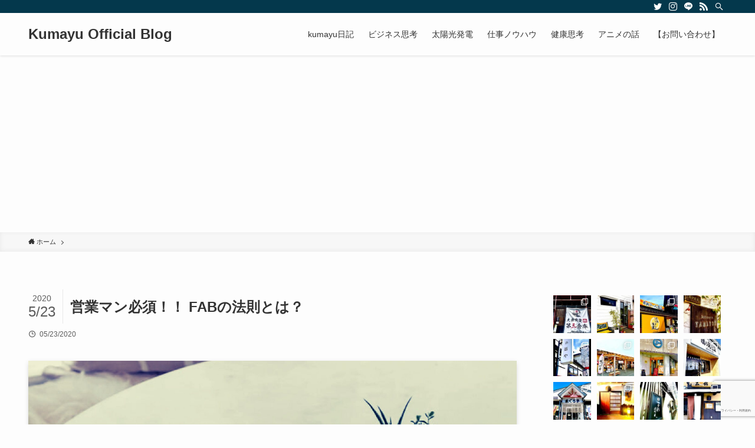

--- FILE ---
content_type: text/html; charset=UTF-8
request_url: https://kumayublog.com/fab/%E5%96%B6%E6%A5%AD%E3%83%9E%E3%83%B3%E5%BF%85%E9%A0%88%EF%BC%81%EF%BC%81-fab%E3%81%AE%E6%B3%95%E5%89%87%E3%81%A8%E3%81%AF%EF%BC%9F/
body_size: 40423
content:
<!DOCTYPE html>
<html dir="ltr" lang="ja"
	prefix="og: https://ogp.me/ns#"  data-loaded="false" data-scrolled="false" data-spmenu="closed">
<head>
<meta charset="utf-8">
<meta name="format-detection" content="telephone=no">
<meta http-equiv="X-UA-Compatible" content="IE=edge">
<meta name="viewport" content="width=device-width, viewport-fit=cover">
<title>営業マン必須！！ FABの法則とは？ | Kumayu Official Blog</title>

		<!-- All in One SEO 4.2.2 -->
		<meta name="robots" content="max-image-preview:large" />
		<link rel="canonical" href="https://kumayublog.com/fab/%e5%96%b6%e6%a5%ad%e3%83%9e%e3%83%b3%e5%bf%85%e9%a0%88%ef%bc%81%ef%bc%81-fab%e3%81%ae%e6%b3%95%e5%89%87%e3%81%a8%e3%81%af%ef%bc%9f/" />
		<meta property="og:locale" content="ja_JP" />
		<meta property="og:site_name" content="Kumayu　BLOG" />
		<meta property="og:type" content="article" />
		<meta property="og:title" content="営業マン必須！！ FABの法則とは？ | Kumayu Official Blog" />
		<meta property="og:url" content="https://kumayublog.com/fab/%e5%96%b6%e6%a5%ad%e3%83%9e%e3%83%b3%e5%bf%85%e9%a0%88%ef%bc%81%ef%bc%81-fab%e3%81%ae%e6%b3%95%e5%89%87%e3%81%a8%e3%81%af%ef%bc%9f/" />
		<meta property="article:published_time" content="2020-05-23T07:38:23+00:00" />
		<meta property="article:modified_time" content="2020-05-23T07:38:23+00:00" />
		<meta name="twitter:card" content="summary" />
		<meta name="twitter:site" content="@kumayu_com" />
		<meta name="twitter:title" content="営業マン必須！！ FABの法則とは？ | Kumayu Official Blog" />
		<meta name="twitter:creator" content="@kumayu_com" />
		<script type="application/ld+json" class="aioseo-schema">
			{"@context":"https:\/\/schema.org","@graph":[{"@type":"WebSite","@id":"https:\/\/kumayublog.com\/#website","url":"https:\/\/kumayublog.com\/","name":"Kumayu Official Blog","inLanguage":"ja","publisher":{"@id":"https:\/\/kumayublog.com\/#organization"}},{"@type":"Organization","@id":"https:\/\/kumayublog.com\/#organization","name":"Kumayu Official Blog","url":"https:\/\/kumayublog.com\/","sameAs":["https:\/\/twitter.com\/kumayu_com","https:\/\/www.instagram.com\/yuuta.kumagai"]},{"@type":"BreadcrumbList","@id":"https:\/\/kumayublog.com\/fab\/%e5%96%b6%e6%a5%ad%e3%83%9e%e3%83%b3%e5%bf%85%e9%a0%88%ef%bc%81%ef%bc%81-fab%e3%81%ae%e6%b3%95%e5%89%87%e3%81%a8%e3%81%af%ef%bc%9f\/#breadcrumblist","itemListElement":[{"@type":"ListItem","@id":"https:\/\/kumayublog.com\/#listItem","position":1,"item":{"@type":"WebPage","@id":"https:\/\/kumayublog.com\/","name":"\u30db\u30fc\u30e0","url":"https:\/\/kumayublog.com\/"},"nextItem":"https:\/\/kumayublog.com\/fab\/%e5%96%b6%e6%a5%ad%e3%83%9e%e3%83%b3%e5%bf%85%e9%a0%88%ef%bc%81%ef%bc%81-fab%e3%81%ae%e6%b3%95%e5%89%87%e3%81%a8%e3%81%af%ef%bc%9f\/#listItem"},{"@type":"ListItem","@id":"https:\/\/kumayublog.com\/fab\/%e5%96%b6%e6%a5%ad%e3%83%9e%e3%83%b3%e5%bf%85%e9%a0%88%ef%bc%81%ef%bc%81-fab%e3%81%ae%e6%b3%95%e5%89%87%e3%81%a8%e3%81%af%ef%bc%9f\/#listItem","position":2,"item":{"@type":"WebPage","@id":"https:\/\/kumayublog.com\/fab\/%e5%96%b6%e6%a5%ad%e3%83%9e%e3%83%b3%e5%bf%85%e9%a0%88%ef%bc%81%ef%bc%81-fab%e3%81%ae%e6%b3%95%e5%89%87%e3%81%a8%e3%81%af%ef%bc%9f\/","name":"\u55b6\u696d\u30de\u30f3\u5fc5\u9808\uff01\uff01 FAB\u306e\u6cd5\u5247\u3068\u306f\uff1f","url":"https:\/\/kumayublog.com\/fab\/%e5%96%b6%e6%a5%ad%e3%83%9e%e3%83%b3%e5%bf%85%e9%a0%88%ef%bc%81%ef%bc%81-fab%e3%81%ae%e6%b3%95%e5%89%87%e3%81%a8%e3%81%af%ef%bc%9f\/"},"previousItem":"https:\/\/kumayublog.com\/#listItem"}]},{"@type":"Person","@id":"https:\/\/kumayublog.com\/author\/kumayu\/#author","url":"https:\/\/kumayublog.com\/author\/kumayu\/","name":"kumayu","image":{"@type":"ImageObject","@id":"https:\/\/kumayublog.com\/fab\/%e5%96%b6%e6%a5%ad%e3%83%9e%e3%83%b3%e5%bf%85%e9%a0%88%ef%bc%81%ef%bc%81-fab%e3%81%ae%e6%b3%95%e5%89%87%e3%81%a8%e3%81%af%ef%bc%9f\/#authorImage","url":"https:\/\/secure.gravatar.com\/avatar\/43c49840eaf9acd8471bd3014a654764?s=96&d=mm&r=g","width":96,"height":96,"caption":"kumayu"},"sameAs":["https:\/\/twitter.com\/kumayu_com"]},{"@type":"ItemPage","@id":"https:\/\/kumayublog.com\/fab\/%e5%96%b6%e6%a5%ad%e3%83%9e%e3%83%b3%e5%bf%85%e9%a0%88%ef%bc%81%ef%bc%81-fab%e3%81%ae%e6%b3%95%e5%89%87%e3%81%a8%e3%81%af%ef%bc%9f\/#itempage","url":"https:\/\/kumayublog.com\/fab\/%e5%96%b6%e6%a5%ad%e3%83%9e%e3%83%b3%e5%bf%85%e9%a0%88%ef%bc%81%ef%bc%81-fab%e3%81%ae%e6%b3%95%e5%89%87%e3%81%a8%e3%81%af%ef%bc%9f\/","name":"\u55b6\u696d\u30de\u30f3\u5fc5\u9808\uff01\uff01 FAB\u306e\u6cd5\u5247\u3068\u306f\uff1f | Kumayu Official Blog","inLanguage":"ja","isPartOf":{"@id":"https:\/\/kumayublog.com\/#website"},"breadcrumb":{"@id":"https:\/\/kumayublog.com\/fab\/%e5%96%b6%e6%a5%ad%e3%83%9e%e3%83%b3%e5%bf%85%e9%a0%88%ef%bc%81%ef%bc%81-fab%e3%81%ae%e6%b3%95%e5%89%87%e3%81%a8%e3%81%af%ef%bc%9f\/#breadcrumblist"},"author":"https:\/\/kumayublog.com\/author\/kumayu\/#author","creator":"https:\/\/kumayublog.com\/author\/kumayu\/#author","datePublished":"2020-05-23T07:38:23+09:00","dateModified":"2020-05-23T07:38:23+09:00"}]}
		</script>
		<!-- All in One SEO -->

<link rel="alternate" type="application/rss+xml" title="Kumayu Official Blog &raquo; フィード" href="https://kumayublog.com/feed/" />
<link rel="alternate" type="application/rss+xml" title="Kumayu Official Blog &raquo; コメントフィード" href="https://kumayublog.com/comments/feed/" />
<link rel="alternate" type="application/rss+xml" title="Kumayu Official Blog &raquo; 営業マン必須！！ FABの法則とは？ のコメントのフィード" href="https://kumayublog.com/fab/%e5%96%b6%e6%a5%ad%e3%83%9e%e3%83%b3%e5%bf%85%e9%a0%88%ef%bc%81%ef%bc%81-fab%e3%81%ae%e6%b3%95%e5%89%87%e3%81%a8%e3%81%af%ef%bc%9f/feed/" />
		<!-- This site uses the Google Analytics by MonsterInsights plugin v8.10.0 - Using Analytics tracking - https://www.monsterinsights.com/ -->
							<script
				src="//www.googletagmanager.com/gtag/js?id=UA-37745426-2"  data-cfasync="false" data-wpfc-render="false" type="text/javascript" async></script>
			<script data-cfasync="false" data-wpfc-render="false" type="text/javascript">
				var mi_version = '8.10.0';
				var mi_track_user = true;
				var mi_no_track_reason = '';
				
								var disableStrs = [
															'ga-disable-UA-37745426-2',
									];

				/* Function to detect opted out users */
				function __gtagTrackerIsOptedOut() {
					for (var index = 0; index < disableStrs.length; index++) {
						if (document.cookie.indexOf(disableStrs[index] + '=true') > -1) {
							return true;
						}
					}

					return false;
				}

				/* Disable tracking if the opt-out cookie exists. */
				if (__gtagTrackerIsOptedOut()) {
					for (var index = 0; index < disableStrs.length; index++) {
						window[disableStrs[index]] = true;
					}
				}

				/* Opt-out function */
				function __gtagTrackerOptout() {
					for (var index = 0; index < disableStrs.length; index++) {
						document.cookie = disableStrs[index] + '=true; expires=Thu, 31 Dec 2099 23:59:59 UTC; path=/';
						window[disableStrs[index]] = true;
					}
				}

				if ('undefined' === typeof gaOptout) {
					function gaOptout() {
						__gtagTrackerOptout();
					}
				}
								window.dataLayer = window.dataLayer || [];

				window.MonsterInsightsDualTracker = {
					helpers: {},
					trackers: {},
				};
				if (mi_track_user) {
					function __gtagDataLayer() {
						dataLayer.push(arguments);
					}

					function __gtagTracker(type, name, parameters) {
						if (!parameters) {
							parameters = {};
						}

						if (parameters.send_to) {
							__gtagDataLayer.apply(null, arguments);
							return;
						}

						if (type === 'event') {
							
														parameters.send_to = monsterinsights_frontend.ua;
							__gtagDataLayer(type, name, parameters);
													} else {
							__gtagDataLayer.apply(null, arguments);
						}
					}

					__gtagTracker('js', new Date());
					__gtagTracker('set', {
						'developer_id.dZGIzZG': true,
											});
															__gtagTracker('config', 'UA-37745426-2', {"forceSSL":"true","link_attribution":"true"} );
										window.gtag = __gtagTracker;										(function () {
						/* https://developers.google.com/analytics/devguides/collection/analyticsjs/ */
						/* ga and __gaTracker compatibility shim. */
						var noopfn = function () {
							return null;
						};
						var newtracker = function () {
							return new Tracker();
						};
						var Tracker = function () {
							return null;
						};
						var p = Tracker.prototype;
						p.get = noopfn;
						p.set = noopfn;
						p.send = function () {
							var args = Array.prototype.slice.call(arguments);
							args.unshift('send');
							__gaTracker.apply(null, args);
						};
						var __gaTracker = function () {
							var len = arguments.length;
							if (len === 0) {
								return;
							}
							var f = arguments[len - 1];
							if (typeof f !== 'object' || f === null || typeof f.hitCallback !== 'function') {
								if ('send' === arguments[0]) {
									var hitConverted, hitObject = false, action;
									if ('event' === arguments[1]) {
										if ('undefined' !== typeof arguments[3]) {
											hitObject = {
												'eventAction': arguments[3],
												'eventCategory': arguments[2],
												'eventLabel': arguments[4],
												'value': arguments[5] ? arguments[5] : 1,
											}
										}
									}
									if ('pageview' === arguments[1]) {
										if ('undefined' !== typeof arguments[2]) {
											hitObject = {
												'eventAction': 'page_view',
												'page_path': arguments[2],
											}
										}
									}
									if (typeof arguments[2] === 'object') {
										hitObject = arguments[2];
									}
									if (typeof arguments[5] === 'object') {
										Object.assign(hitObject, arguments[5]);
									}
									if ('undefined' !== typeof arguments[1].hitType) {
										hitObject = arguments[1];
										if ('pageview' === hitObject.hitType) {
											hitObject.eventAction = 'page_view';
										}
									}
									if (hitObject) {
										action = 'timing' === arguments[1].hitType ? 'timing_complete' : hitObject.eventAction;
										hitConverted = mapArgs(hitObject);
										__gtagTracker('event', action, hitConverted);
									}
								}
								return;
							}

							function mapArgs(args) {
								var arg, hit = {};
								var gaMap = {
									'eventCategory': 'event_category',
									'eventAction': 'event_action',
									'eventLabel': 'event_label',
									'eventValue': 'event_value',
									'nonInteraction': 'non_interaction',
									'timingCategory': 'event_category',
									'timingVar': 'name',
									'timingValue': 'value',
									'timingLabel': 'event_label',
									'page': 'page_path',
									'location': 'page_location',
									'title': 'page_title',
								};
								for (arg in args) {
																		if (!(!args.hasOwnProperty(arg) || !gaMap.hasOwnProperty(arg))) {
										hit[gaMap[arg]] = args[arg];
									} else {
										hit[arg] = args[arg];
									}
								}
								return hit;
							}

							try {
								f.hitCallback();
							} catch (ex) {
							}
						};
						__gaTracker.create = newtracker;
						__gaTracker.getByName = newtracker;
						__gaTracker.getAll = function () {
							return [];
						};
						__gaTracker.remove = noopfn;
						__gaTracker.loaded = true;
						window['__gaTracker'] = __gaTracker;
					})();
									} else {
										console.log("");
					(function () {
						function __gtagTracker() {
							return null;
						}

						window['__gtagTracker'] = __gtagTracker;
						window['gtag'] = __gtagTracker;
					})();
									}
			</script>
				<!-- / Google Analytics by MonsterInsights -->
		<!-- kumayublog.com is managing ads with Advanced Ads 1.31.1 --><script id="kumay-ready">
			window.advanced_ads_ready=function(e,a){a=a||"complete";var d=function(e){return"interactive"===a?"loading"!==e:"complete"===e};d(document.readyState)?e():document.addEventListener("readystatechange",(function(a){d(a.target.readyState)&&e()}),{once:"interactive"===a})},window.advanced_ads_ready_queue=window.advanced_ads_ready_queue||[];		</script>
		<link rel='stylesheet' id='sbi_styles-css' href='https://kumayublog.com/wp-content/plugins/instagram-feed/css/sbi-styles.min.css?ver=6.0.6' type='text/css' media='all' />
<link rel='stylesheet' id='wp-block-library-css' href='https://kumayublog.com/wp-includes/css/dist/block-library/style.min.css?ver=6.1.9' type='text/css' media='all' />
<link rel='stylesheet' id='swell-icons-css' href='https://kumayublog.com/wp-content/themes/swell/build/css/swell-icons.css?ver=2.5.8.1' type='text/css' media='all' />
<link rel='stylesheet' id='main_style-css' href='https://kumayublog.com/wp-content/themes/swell/build/css/main.css?ver=2.5.8.1' type='text/css' media='all' />
<link rel='stylesheet' id='swell_blocks-css' href='https://kumayublog.com/wp-content/themes/swell/build/css/blocks.css?ver=2.5.8.1' type='text/css' media='all' />
<style id='swell_custom-inline-css' type='text/css'>
:root{--swl-fz--content:4vw;--swl-font_family:"游ゴシック体", "Yu Gothic", YuGothic, "Hiragino Kaku Gothic ProN", "Hiragino Sans", Meiryo, sans-serif;--swl-font_weight:500;--color_main:#04384c;--color_text:#333;--color_link:#39a0ff;--color_border:rgba(200,200,200,.5);--color_gray:rgba(200,200,200,.15);--color_htag:#04384c;--color_bg:#fdfdfd;--color_gradient1:#d8ffff;--color_gradient2:#87e7ff;--color_main_thin:rgba(5, 70, 95, 0.05 );--color_main_dark:rgba(3, 42, 57, 1 );--color_list_check:#04384c;--color_list_num:#04384c;--color_list_good:#86dd7b;--color_list_bad:#f36060;--color_faq_q:#d55656;--color_faq_a:#6599b7;--color_capbox_01:#f59b5f;--color_capbox_01_bg:#fff8eb;--color_capbox_02:#5fb9f5;--color_capbox_02_bg:#edf5ff;--color_capbox_03:#2fcd90;--color_capbox_03_bg:#eafaf2;--color_icon_good:#3cd250;--color_icon_good_bg:#ecffe9;--color_icon_bad:#4b73eb;--color_icon_bad_bg:#eafaff;--color_icon_info:#f578b4;--color_icon_info_bg:#fff0fa;--color_icon_announce:#ffa537;--color_icon_announce_bg:#fff5f0;--color_icon_pen:#7a7a7a;--color_icon_pen_bg:#f7f7f7;--color_icon_book:#787364;--color_icon_book_bg:#f8f6ef;--color_icon_point:#ffa639;--color_icon_check:#86d67c;--color_icon_batsu:#f36060;--color_icon_hatena:#5295cc;--color_icon_caution:#f7da38;--color_icon_memo:#84878a;--color_btn_red:#f74a4a;--color_btn_blue:#338df4;--color_btn_green:#62d847;--color_btn_blue_dark:rgba(38, 106, 183, 1 );--color_btn_red_dark:rgba(185, 56, 56, 1 );--color_btn_green_dark:rgba(74, 162, 53, 1 );--color_deep01:#e44141;--color_deep02:#3d79d5;--color_deep03:#63a84d;--color_deep04:#f09f4d;--color_pale01:#fff2f0;--color_pale02:#f3f8fd;--color_pale03:#f1f9ee;--color_pale04:#fdf9ee;--color_mark_blue:#b7e3ff;--color_mark_green:#bdf9c3;--color_mark_yellow:#fcf69f;--color_mark_orange:#ffddbc;--border01:solid 1px var(--color_main);--border02:double 4px var(--color_main);--border03:dashed 2px var(--color_border);--border04:solid 4px var(--color_gray);--card_posts_thumb_ratio:56.25%;--list_posts_thumb_ratio:61.8%;--big_posts_thumb_ratio:56.25%;--thumb_posts_thumb_ratio:61.8%;--color_header_bg:#fdfdfd;--color_header_text:#333;--color_footer_bg:#fdfdfd;--color_footer_text:#333;--container_size:1200px;--article_size:900px;--logo_size_sp:48px;--logo_size_pc:40px;--logo_size_pcfix:32px;}.is-style-btn_normal a{border-radius:80px}.is-style-btn_solid a{border-radius:80px}.is-style-btn_shiny a{border-radius:80px}.is-style-btn_line a{border-radius:80px}.post_content blockquote{padding:1.5em 2em 1.5em 3em}.post_content blockquote::before{content:"";display:block;width:5px;height:calc(100% - 3em);top:1.5em;left:1.5em;border-left:solid 1px rgba(180,180,180,.75);border-right:solid 1px rgba(180,180,180,.75);}.mark_blue{background:-webkit-linear-gradient(transparent 64%,var(--color_mark_blue) 0%);background:linear-gradient(transparent 64%,var(--color_mark_blue) 0%)}.mark_green{background:-webkit-linear-gradient(transparent 64%,var(--color_mark_green) 0%);background:linear-gradient(transparent 64%,var(--color_mark_green) 0%)}.mark_yellow{background:-webkit-linear-gradient(transparent 64%,var(--color_mark_yellow) 0%);background:linear-gradient(transparent 64%,var(--color_mark_yellow) 0%)}.mark_orange{background:-webkit-linear-gradient(transparent 64%,var(--color_mark_orange) 0%);background:linear-gradient(transparent 64%,var(--color_mark_orange) 0%)}[class*="is-style-icon_"]{color:#333;border-width:0}[class*="is-style-big_icon_"]{border-width:2px;border-style:solid}[data-col="gray"] .c-balloon__text{background:#f7f7f7;border-color:#ccc}[data-col="gray"] .c-balloon__before{border-right-color:#f7f7f7}[data-col="green"] .c-balloon__text{background:#d1f8c2;border-color:#9ddd93}[data-col="green"] .c-balloon__before{border-right-color:#d1f8c2}[data-col="blue"] .c-balloon__text{background:#e2f6ff;border-color:#93d2f0}[data-col="blue"] .c-balloon__before{border-right-color:#e2f6ff}[data-col="red"] .c-balloon__text{background:#ffebeb;border-color:#f48789}[data-col="red"] .c-balloon__before{border-right-color:#ffebeb}[data-col="yellow"] .c-balloon__text{background:#f9f7d2;border-color:#fbe593}[data-col="yellow"] .c-balloon__before{border-right-color:#f9f7d2}.-type-list2 .p-postList__body::after,.-type-big .p-postList__body::after{content: "READ MORE »";}.c-postThumb__cat{background-color:#04384c;color:#fff;background-image: repeating-linear-gradient(-45deg,rgba(255,255,255,.1),rgba(255,255,255,.1) 6px,transparent 6px,transparent 12px)}.post_content h2{background:var(--color_htag);padding:.75em 1em;color:#fff}.post_content h2::before{position:absolute;display:block;pointer-events:none;content:"";top:-4px;left:0;width:100%;height:calc(100% + 4px);box-sizing:content-box;border-top:solid 2px var(--color_htag);border-bottom:solid 2px var(--color_htag)}.post_content h3{padding:0 .5em .5em}.post_content h3::before{content:"";width:100%;height:2px;background: repeating-linear-gradient(90deg, var(--color_htag) 0%, var(--color_htag) 29.3%, rgba(150,150,150,.2) 29.3%, rgba(150,150,150,.2) 100%)}.post_content h4{padding:0 0 0 16px;border-left:solid 2px var(--color_htag)}.l-header{box-shadow: 0 1px 4px rgba(0,0,0,.12)}.l-header__bar{color:#fff;background:var(--color_main)}.l-header__menuBtn{order:1}.l-header__customBtn{order:3}.c-gnav a::after{background:var(--color_main);width:100%;height:2px;transform:scaleX(0)}.p-spHeadMenu .menu-item.-current{border-bottom-color:var(--color_main)}.c-gnav > li:hover > a::after,.c-gnav > .-current > a::after{transform: scaleX(1)}.c-gnav .sub-menu{color:#333;background:#fff}.l-fixHeader::before{opacity:1}#pagetop{border-radius:50%}#fix_bottom_menu{color:#333}#fix_bottom_menu::before{background:#fff;opacity:0.9}.c-widget__title.-spmenu{padding:.5em .75em;border-radius:var(--swl-radius--2, 0px);background:var(--color_main);color:#fff;}.c-widget__title.-footer{padding:.5em}.c-widget__title.-footer::before{content:"";bottom:0;left:0;width:40%;z-index:1;background:var(--color_main)}.c-widget__title.-footer::after{content:"";bottom:0;left:0;width:100%;background:var(--color_border)}.c-secTitle{border-left:solid 2px var(--color_main);padding:0em .75em}.p-spMenu{color:#333}.p-spMenu__inner::before{background:#fdfdfd;opacity:1}.p-spMenu__overlay{background:#000;opacity:0.6}[class*="page-numbers"]{color:#fff;background-color:#dedede}a{text-decoration: none}.l-topTitleArea.c-filterLayer::before{background-color:#000;opacity:0.2;content:""}@media screen and (min-width: 960px){:root{}}@media screen and (max-width: 959px){:root{}.l-header__logo{order:2;text-align:center}}@media screen and (min-width: 600px){:root{--swl-fz--content:16px;}}@media screen and (max-width: 599px){:root{}}@media (min-width: 1108px) {.alignwide{left:-100px;width:calc(100% + 200px);}}@media (max-width: 1108px) {.-sidebar-off .swell-block-fullWide__inner.l-container .alignwide{left:0px;width:100%;}}.l-fixHeader .l-fixHeader__gnav{order:0}[data-scrolled=true] .l-fixHeader[data-ready]{opacity:1;-webkit-transform:translateY(0)!important;transform:translateY(0)!important;visibility:visible}.-body-solid .l-fixHeader{box-shadow:0 2px 4px var(--swl-color_shadow)}.l-fixHeader__inner{align-items:stretch;color:var(--color_header_text);display:flex;padding-bottom:0;padding-top:0;position:relative;z-index:1}.l-fixHeader__logo{align-items:center;display:flex;line-height:1;margin-right:24px;order:0;padding:16px 0}[data-scrolled=true] #fix_bottom_menu{bottom:0}#fix_bottom_menu{box-shadow:0 0 4px rgba(0,0,0,.1);transition:bottom .4s;width:100%;z-index:100}#fix_bottom_menu:before{display:block;z-index:0}#fix_bottom_menu .menu_list{align-items:center;display:flex;height:50px;justify-content:space-between;padding:2px 0 0;position:relative;z-index:1}#fix_bottom_menu .menu_btn .open_btn{opacity:1;-webkit-transform:scale(1.1);transform:scale(1.1)}#fix_bottom_menu .menu-item{flex:1 1 100%;margin:0;padding:0;text-align:center}#fix_bottom_menu .menu-item a{color:inherit;display:block;line-height:1;text-decoration:none}#fix_bottom_menu .menu-item i{color:inherit;display:block;font-size:20px;height:20px;line-height:20px;text-align:center}#fix_bottom_menu .menu-item i:before{color:inherit;display:inline-block}#fix_bottom_menu .menu-item.pagetop_btn i{-webkit-transform:scale(1.4);transform:scale(1.4)}#fix_bottom_menu span{color:inherit;display:block;font-size:10px;line-height:1;margin-top:4px;width:100%}@media (max-width:959px){#fix_bottom_menu{display:block;padding-bottom:calc(env(safe-area-inset-bottom)*.5)}}.is-style-btn_normal a,.is-style-btn_shiny a{box-shadow:var(--swl-btn_shadow)}.c-shareBtns__btn,.is-style-balloon>.c-tabList .c-tabList__button,.p-snsCta,[class*=page-numbers]{box-shadow:var(--swl-box_shadow)}.p-articleThumb__img,.p-articleThumb__youtube{box-shadow:var(--swl-img_shadow)}.p-pickupBanners__item .c-bannerLink,.p-postList__thumb{box-shadow:0 2px 8px rgba(0,0,0,.1),0 4px 4px -4px rgba(0,0,0,.1)}.p-postList.-w-ranking li:before{background-image:repeating-linear-gradient(-45deg,hsla(0,0%,100%,.1),hsla(0,0%,100%,.1) 6px,transparent 0,transparent 12px);box-shadow:1px 1px 4px rgba(0,0,0,.2)}.l-header__bar{position:relative;width:100%}.l-header__bar .c-catchphrase{color:inherit;font-size:12px;letter-spacing:.2px;line-height:14px;margin-right:auto;overflow:hidden;padding:4px 0;white-space:nowrap;width:50%}.l-header__bar .c-iconList .c-iconList__link{margin:0;padding:4px 6px}.l-header__barInner{align-items:center;display:flex;justify-content:flex-end}@media (min-width:960px){.-series .l-header__inner{align-items:stretch;display:flex}.-series .l-header__logo{align-items:center;display:flex;flex-wrap:wrap;margin-right:24px;padding:16px 0}.-series .l-header__logo .c-catchphrase{font-size:13px;padding:4px 0}.-series .c-headLogo{margin-right:16px}.-series-right .l-header__inner{justify-content:space-between}.-series-right .c-gnavWrap{margin-left:auto}.-series-right .w-header{margin-left:12px}.-series-left .w-header{margin-left:auto}}@media (min-width:960px) and (min-width:600px){.-series .c-headLogo{max-width:400px}}.c-gnav .sub-menu a:before,.c-listMenu a:before{-webkit-font-smoothing:antialiased;-moz-osx-font-smoothing:grayscale;font-family:icomoon!important;font-style:normal;font-variant:normal;font-weight:400;line-height:1;text-transform:none}.c-submenuToggleBtn{display:none}.c-listMenu a{padding:.75em 1em .75em 1.5em;transition:padding .25s}.c-listMenu a:hover{padding-left:1.75em;padding-right:.75em}.c-gnav .sub-menu a:before,.c-listMenu a:before{color:inherit;content:"\e921";display:inline-block;left:2px;position:absolute;top:50%;-webkit-transform:translateY(-50%);transform:translateY(-50%);vertical-align:middle}.c-listMenu .children,.c-listMenu .sub-menu{margin:0}.c-listMenu .children a,.c-listMenu .sub-menu a{font-size:.9em;padding-left:2.5em}.c-listMenu .children a:before,.c-listMenu .sub-menu a:before{left:1em}.c-listMenu .children a:hover,.c-listMenu .sub-menu a:hover{padding-left:2.75em}.c-listMenu .children ul a,.c-listMenu .sub-menu ul a{padding-left:3.25em}.c-listMenu .children ul a:before,.c-listMenu .sub-menu ul a:before{left:1.75em}.c-listMenu .children ul a:hover,.c-listMenu .sub-menu ul a:hover{padding-left:3.5em}.c-gnav li:hover>.sub-menu{opacity:1;visibility:visible}.c-gnav .sub-menu:before{background:inherit;content:"";height:100%;left:0;position:absolute;top:0;width:100%;z-index:0}.c-gnav .sub-menu .sub-menu{left:100%;top:0;z-index:-1}.c-gnav .sub-menu a{padding-left:2em}.c-gnav .sub-menu a:before{left:.5em}.c-gnav .sub-menu a:hover .ttl{left:4px}:root{--color_content_bg:var(--color_bg);}.c-widget__title.-side{padding:.5em}.c-widget__title.-side::before{content:"";bottom:0;left:0;width:40%;z-index:1;background:var(--color_main)}.c-widget__title.-side::after{content:"";bottom:0;left:0;width:100%;background:var(--color_border)}.c-shareBtns__item:not(:last-child){margin-right:4px}.c-shareBtns__btn{padding:8px 0}@media screen and (min-width: 960px){:root{}}@media screen and (max-width: 959px){:root{}}@media screen and (min-width: 600px){:root{}}@media screen and (max-width: 599px){:root{}}.swell-block-fullWide__inner.l-container{--swl-fw_inner_pad:var(--swl-pad_container,0px)}@media (min-width:960px){.-sidebar-on .l-content .alignfull,.-sidebar-on .l-content .alignwide{left:-16px;width:calc(100% + 32px)}.swell-block-fullWide__inner.l-article{--swl-fw_inner_pad:var(--swl-pad_post_content,0px)}.-sidebar-on .swell-block-fullWide__inner .alignwide{left:0;width:100%}.-sidebar-on .swell-block-fullWide__inner .alignfull{left:calc(0px - var(--swl-fw_inner_pad, 0))!important;margin-left:0!important;margin-right:0!important;width:calc(100% + var(--swl-fw_inner_pad, 0)*2)!important}}.p-relatedPosts .p-postList__item{margin-bottom:1.5em}@media (min-width:600px){.p-relatedPosts .p-postList__item{width:33.33333%}}@media screen and (min-width:600px) and (max-width:1239px){.p-relatedPosts .p-postList__item:nth-child(7),.p-relatedPosts .p-postList__item:nth-child(8){display:none}}@media screen and (min-width:1240px){.p-relatedPosts .p-postList__item{width:25%}}.-index-off .p-toc,.swell-toc-placeholder:empty{display:none}.p-toc.-modal{height:100%;margin:0;overflow-y:auto;padding:0}#main_content .p-toc{border-radius:var(--swl-radius--2,0);margin:4em auto;max-width:800px}#sidebar .p-toc{margin-top:-.5em}.p-toc__ttl{display:block;font-size:1.2em;line-height:1;position:relative;text-align:center}.p-toc__ttl:before{content:"\e918";display:inline-block;font-family:icomoon;margin-right:.5em;padding-bottom:2px;vertical-align:middle}#index_modal .p-toc__ttl{margin-bottom:.5em}.p-toc__list li{line-height:1.6}.p-toc__list li li{font-size:.9em}.p-toc__list ol,.p-toc__list ul{padding-bottom:.5em;padding-left:.5em}.p-toc__list .mininote{display:none}.post_content .p-toc__list{padding-left:0}#sidebar .p-toc__list{margin-bottom:0}#sidebar .p-toc__list ol,#sidebar .p-toc__list ul{padding-left:0}.p-toc__link{color:inherit;font-size:inherit;text-decoration:none}.p-toc__link:hover{opacity:.8}.p-toc.-double{background:var(--color_gray);background:linear-gradient(-45deg,transparent 25%,var(--color_gray) 25%,var(--color_gray) 50%,transparent 50%,transparent 75%,var(--color_gray) 75%,var(--color_gray));background-clip:padding-box;background-size:4px 4px;border-bottom:4px double var(--color_border);border-top:4px double var(--color_border);padding:1.5em 1em 1em}.p-toc.-double .p-toc__ttl{margin-bottom:.75em}@media (min-width:960px){#main_content .p-toc{width:92%}}@media (min-width:600px){.p-toc.-double{padding:2em}}.p-pnLinks{align-items:stretch;display:flex;justify-content:space-between;margin:2em 0}.p-pnLinks__item{font-size:3vw;position:relative;width:49%}.p-pnLinks__item:before{content:"";display:block;height:.5em;pointer-events:none;position:absolute;top:50%;width:.5em;z-index:1}.p-pnLinks__item.-prev:before{border-bottom:1px solid;border-left:1px solid;left:.35em;-webkit-transform:rotate(45deg) translateY(-50%);transform:rotate(45deg) translateY(-50%)}.p-pnLinks__item.-prev .p-pnLinks__thumb{margin-right:8px}.p-pnLinks__item.-next .p-pnLinks__link{justify-content:flex-end}.p-pnLinks__item.-next:before{border-bottom:1px solid;border-right:1px solid;right:.35em;-webkit-transform:rotate(-45deg) translateY(-50%);transform:rotate(-45deg) translateY(-50%)}.p-pnLinks__item.-next .p-pnLinks__thumb{margin-left:8px;order:2}.p-pnLinks__item.-next:first-child{margin-left:auto}.p-pnLinks__link{align-items:center;border-radius:var(--swl-radius--2,0);color:inherit;display:flex;height:100%;line-height:1.4;min-height:4em;padding:.6em 1em .5em;position:relative;text-decoration:none;transition:box-shadow .25s;width:100%}.p-pnLinks__thumb{border-radius:var(--swl-radius--4,0);height:32px;-o-object-fit:cover;object-fit:cover;width:48px}.p-pnLinks .-prev .p-pnLinks__link{border-left:1.25em solid var(--color_main)}.p-pnLinks .-prev:before{color:#fff}.p-pnLinks .-next .p-pnLinks__link{border-right:1.25em solid var(--color_main)}.p-pnLinks .-next:before{color:#fff}@media (max-width:959px){.p-pnLinks.-thumb-on{display:block}.p-pnLinks.-thumb-on .p-pnLinks__item{width:100%}}@media (min-width:600px){.p-pnLinks__item{font-size:13px}.p-pnLinks__thumb{height:48px;width:72px}.p-pnLinks__title{transition:-webkit-transform .25s;transition:transform .25s;transition:transform .25s,-webkit-transform .25s}.-prev>.p-pnLinks__link:hover .p-pnLinks__title{-webkit-transform:translateX(4px);transform:translateX(4px)}.-next>.p-pnLinks__link:hover .p-pnLinks__title{-webkit-transform:translateX(-4px);transform:translateX(-4px)}.p-pnLinks .-prev .p-pnLinks__link:hover{box-shadow:1px 1px 2px var(--swl-color_shadow)}.p-pnLinks .-next .p-pnLinks__link:hover{box-shadow:-1px 1px 2px var(--swl-color_shadow)}}.p-snsCta{background:#1d1d1d;border-radius:var(--swl-radius--8,0);color:#fff;margin:2em auto;overflow:hidden;position:relative;text-align:center;width:100%}.p-snsCta .fb-like{margin:2px 4px}.p-snsCta .c-instaFollowLink,.p-snsCta .twitter-follow-button{margin:2px 8px}.p-snsCta .c-instaFollowLink:hover,.p-snsCta .fb-like:hover{opacity:.8}.p-snsCta .fb-like>span{display:block}.p-snsCta__body{background:rgba(0,0,0,.7);display:flex;flex-direction:column;justify-content:center;min-height:40vw;padding:1em;position:relative;z-index:1}.p-snsCta__figure{height:100%;position:absolute;width:100%;z-index:0}.p-snsCta__message{font-size:3.2vw;margin-bottom:1em}.p-snsCta__btns{display:flex;flex-wrap:wrap;justify-content:center}.c-instaFollowLink{align-items:center;background:linear-gradient(135deg,#427eff,#f13f79 70%) no-repeat;border-radius:3px;color:#fff;display:inline-flex;font-size:11px;height:20px;line-height:1;overflow:hidden;padding:0 6px;position:relative;text-decoration:none}.c-instaFollowLink:before{background:linear-gradient(15deg,#ffdb2c,#f9764c 25%,rgba(255,77,64,0) 50%) no-repeat;content:"";height:100%;left:0;position:absolute;top:0;width:100%}.c-instaFollowLink i{font-size:12px;margin-right:4px}.c-instaFollowLink i,.c-instaFollowLink span{position:relative;white-space:nowrap;z-index:1}@media (min-width:600px){.p-snsCta__body{min-height:200px}.p-snsCta__message{font-size:16px}}
</style>
<link rel='stylesheet' id='swell-parts/footer-css' href='https://kumayublog.com/wp-content/themes/swell/build/css/modules/parts/footer.css?ver=2.5.8.1' type='text/css' media='all' />
<link rel='stylesheet' id='swell-page/single-css' href='https://kumayublog.com/wp-content/themes/swell/build/css/modules/page/single.css?ver=2.5.8.1' type='text/css' media='all' />
<link rel='stylesheet' id='swell-parts/comments-css' href='https://kumayublog.com/wp-content/themes/swell/build/css/modules/parts/comments.css?ver=2.5.8.1' type='text/css' media='all' />
<link rel='stylesheet' id='classic-theme-styles-css' href='https://kumayublog.com/wp-includes/css/classic-themes.min.css?ver=1' type='text/css' media='all' />
<style id='global-styles-inline-css' type='text/css'>
body{--wp--preset--color--black: #000;--wp--preset--color--cyan-bluish-gray: #abb8c3;--wp--preset--color--white: #fff;--wp--preset--color--pale-pink: #f78da7;--wp--preset--color--vivid-red: #cf2e2e;--wp--preset--color--luminous-vivid-orange: #ff6900;--wp--preset--color--luminous-vivid-amber: #fcb900;--wp--preset--color--light-green-cyan: #7bdcb5;--wp--preset--color--vivid-green-cyan: #00d084;--wp--preset--color--pale-cyan-blue: #8ed1fc;--wp--preset--color--vivid-cyan-blue: #0693e3;--wp--preset--color--vivid-purple: #9b51e0;--wp--preset--color--swl-main: var( --color_main );--wp--preset--color--swl-main-thin: var( --color_main_thin );--wp--preset--color--swl-gray: var( --color_gray );--wp--preset--color--swl-deep-01: var(--color_deep01);--wp--preset--color--swl-deep-02: var(--color_deep02);--wp--preset--color--swl-deep-03: var(--color_deep03);--wp--preset--color--swl-deep-04: var(--color_deep04);--wp--preset--color--swl-pale-01: var(--color_pale01);--wp--preset--color--swl-pale-02: var(--color_pale02);--wp--preset--color--swl-pale-03: var(--color_pale03);--wp--preset--color--swl-pale-04: var(--color_pale04);--wp--preset--gradient--vivid-cyan-blue-to-vivid-purple: linear-gradient(135deg,rgba(6,147,227,1) 0%,rgb(155,81,224) 100%);--wp--preset--gradient--light-green-cyan-to-vivid-green-cyan: linear-gradient(135deg,rgb(122,220,180) 0%,rgb(0,208,130) 100%);--wp--preset--gradient--luminous-vivid-amber-to-luminous-vivid-orange: linear-gradient(135deg,rgba(252,185,0,1) 0%,rgba(255,105,0,1) 100%);--wp--preset--gradient--luminous-vivid-orange-to-vivid-red: linear-gradient(135deg,rgba(255,105,0,1) 0%,rgb(207,46,46) 100%);--wp--preset--gradient--very-light-gray-to-cyan-bluish-gray: linear-gradient(135deg,rgb(238,238,238) 0%,rgb(169,184,195) 100%);--wp--preset--gradient--cool-to-warm-spectrum: linear-gradient(135deg,rgb(74,234,220) 0%,rgb(151,120,209) 20%,rgb(207,42,186) 40%,rgb(238,44,130) 60%,rgb(251,105,98) 80%,rgb(254,248,76) 100%);--wp--preset--gradient--blush-light-purple: linear-gradient(135deg,rgb(255,206,236) 0%,rgb(152,150,240) 100%);--wp--preset--gradient--blush-bordeaux: linear-gradient(135deg,rgb(254,205,165) 0%,rgb(254,45,45) 50%,rgb(107,0,62) 100%);--wp--preset--gradient--luminous-dusk: linear-gradient(135deg,rgb(255,203,112) 0%,rgb(199,81,192) 50%,rgb(65,88,208) 100%);--wp--preset--gradient--pale-ocean: linear-gradient(135deg,rgb(255,245,203) 0%,rgb(182,227,212) 50%,rgb(51,167,181) 100%);--wp--preset--gradient--electric-grass: linear-gradient(135deg,rgb(202,248,128) 0%,rgb(113,206,126) 100%);--wp--preset--gradient--midnight: linear-gradient(135deg,rgb(2,3,129) 0%,rgb(40,116,252) 100%);--wp--preset--duotone--dark-grayscale: url('#wp-duotone-dark-grayscale');--wp--preset--duotone--grayscale: url('#wp-duotone-grayscale');--wp--preset--duotone--purple-yellow: url('#wp-duotone-purple-yellow');--wp--preset--duotone--blue-red: url('#wp-duotone-blue-red');--wp--preset--duotone--midnight: url('#wp-duotone-midnight');--wp--preset--duotone--magenta-yellow: url('#wp-duotone-magenta-yellow');--wp--preset--duotone--purple-green: url('#wp-duotone-purple-green');--wp--preset--duotone--blue-orange: url('#wp-duotone-blue-orange');--wp--preset--font-size--small: 0.9em;--wp--preset--font-size--medium: 1.1em;--wp--preset--font-size--large: 1.25em;--wp--preset--font-size--x-large: 42px;--wp--preset--font-size--xs: 0.75em;--wp--preset--font-size--huge: 1.6em;--wp--preset--spacing--20: 0.44rem;--wp--preset--spacing--30: 0.67rem;--wp--preset--spacing--40: 1rem;--wp--preset--spacing--50: 1.5rem;--wp--preset--spacing--60: 2.25rem;--wp--preset--spacing--70: 3.38rem;--wp--preset--spacing--80: 5.06rem;}:where(.is-layout-flex){gap: 0.5em;}body .is-layout-flow > .alignleft{float: left;margin-inline-start: 0;margin-inline-end: 2em;}body .is-layout-flow > .alignright{float: right;margin-inline-start: 2em;margin-inline-end: 0;}body .is-layout-flow > .aligncenter{margin-left: auto !important;margin-right: auto !important;}body .is-layout-constrained > .alignleft{float: left;margin-inline-start: 0;margin-inline-end: 2em;}body .is-layout-constrained > .alignright{float: right;margin-inline-start: 2em;margin-inline-end: 0;}body .is-layout-constrained > .aligncenter{margin-left: auto !important;margin-right: auto !important;}body .is-layout-constrained > :where(:not(.alignleft):not(.alignright):not(.alignfull)){max-width: var(--wp--style--global--content-size);margin-left: auto !important;margin-right: auto !important;}body .is-layout-constrained > .alignwide{max-width: var(--wp--style--global--wide-size);}body .is-layout-flex{display: flex;}body .is-layout-flex{flex-wrap: wrap;align-items: center;}body .is-layout-flex > *{margin: 0;}:where(.wp-block-columns.is-layout-flex){gap: 2em;}.has-black-color{color: var(--wp--preset--color--black) !important;}.has-cyan-bluish-gray-color{color: var(--wp--preset--color--cyan-bluish-gray) !important;}.has-white-color{color: var(--wp--preset--color--white) !important;}.has-pale-pink-color{color: var(--wp--preset--color--pale-pink) !important;}.has-vivid-red-color{color: var(--wp--preset--color--vivid-red) !important;}.has-luminous-vivid-orange-color{color: var(--wp--preset--color--luminous-vivid-orange) !important;}.has-luminous-vivid-amber-color{color: var(--wp--preset--color--luminous-vivid-amber) !important;}.has-light-green-cyan-color{color: var(--wp--preset--color--light-green-cyan) !important;}.has-vivid-green-cyan-color{color: var(--wp--preset--color--vivid-green-cyan) !important;}.has-pale-cyan-blue-color{color: var(--wp--preset--color--pale-cyan-blue) !important;}.has-vivid-cyan-blue-color{color: var(--wp--preset--color--vivid-cyan-blue) !important;}.has-vivid-purple-color{color: var(--wp--preset--color--vivid-purple) !important;}.has-black-background-color{background-color: var(--wp--preset--color--black) !important;}.has-cyan-bluish-gray-background-color{background-color: var(--wp--preset--color--cyan-bluish-gray) !important;}.has-white-background-color{background-color: var(--wp--preset--color--white) !important;}.has-pale-pink-background-color{background-color: var(--wp--preset--color--pale-pink) !important;}.has-vivid-red-background-color{background-color: var(--wp--preset--color--vivid-red) !important;}.has-luminous-vivid-orange-background-color{background-color: var(--wp--preset--color--luminous-vivid-orange) !important;}.has-luminous-vivid-amber-background-color{background-color: var(--wp--preset--color--luminous-vivid-amber) !important;}.has-light-green-cyan-background-color{background-color: var(--wp--preset--color--light-green-cyan) !important;}.has-vivid-green-cyan-background-color{background-color: var(--wp--preset--color--vivid-green-cyan) !important;}.has-pale-cyan-blue-background-color{background-color: var(--wp--preset--color--pale-cyan-blue) !important;}.has-vivid-cyan-blue-background-color{background-color: var(--wp--preset--color--vivid-cyan-blue) !important;}.has-vivid-purple-background-color{background-color: var(--wp--preset--color--vivid-purple) !important;}.has-black-border-color{border-color: var(--wp--preset--color--black) !important;}.has-cyan-bluish-gray-border-color{border-color: var(--wp--preset--color--cyan-bluish-gray) !important;}.has-white-border-color{border-color: var(--wp--preset--color--white) !important;}.has-pale-pink-border-color{border-color: var(--wp--preset--color--pale-pink) !important;}.has-vivid-red-border-color{border-color: var(--wp--preset--color--vivid-red) !important;}.has-luminous-vivid-orange-border-color{border-color: var(--wp--preset--color--luminous-vivid-orange) !important;}.has-luminous-vivid-amber-border-color{border-color: var(--wp--preset--color--luminous-vivid-amber) !important;}.has-light-green-cyan-border-color{border-color: var(--wp--preset--color--light-green-cyan) !important;}.has-vivid-green-cyan-border-color{border-color: var(--wp--preset--color--vivid-green-cyan) !important;}.has-pale-cyan-blue-border-color{border-color: var(--wp--preset--color--pale-cyan-blue) !important;}.has-vivid-cyan-blue-border-color{border-color: var(--wp--preset--color--vivid-cyan-blue) !important;}.has-vivid-purple-border-color{border-color: var(--wp--preset--color--vivid-purple) !important;}.has-vivid-cyan-blue-to-vivid-purple-gradient-background{background: var(--wp--preset--gradient--vivid-cyan-blue-to-vivid-purple) !important;}.has-light-green-cyan-to-vivid-green-cyan-gradient-background{background: var(--wp--preset--gradient--light-green-cyan-to-vivid-green-cyan) !important;}.has-luminous-vivid-amber-to-luminous-vivid-orange-gradient-background{background: var(--wp--preset--gradient--luminous-vivid-amber-to-luminous-vivid-orange) !important;}.has-luminous-vivid-orange-to-vivid-red-gradient-background{background: var(--wp--preset--gradient--luminous-vivid-orange-to-vivid-red) !important;}.has-very-light-gray-to-cyan-bluish-gray-gradient-background{background: var(--wp--preset--gradient--very-light-gray-to-cyan-bluish-gray) !important;}.has-cool-to-warm-spectrum-gradient-background{background: var(--wp--preset--gradient--cool-to-warm-spectrum) !important;}.has-blush-light-purple-gradient-background{background: var(--wp--preset--gradient--blush-light-purple) !important;}.has-blush-bordeaux-gradient-background{background: var(--wp--preset--gradient--blush-bordeaux) !important;}.has-luminous-dusk-gradient-background{background: var(--wp--preset--gradient--luminous-dusk) !important;}.has-pale-ocean-gradient-background{background: var(--wp--preset--gradient--pale-ocean) !important;}.has-electric-grass-gradient-background{background: var(--wp--preset--gradient--electric-grass) !important;}.has-midnight-gradient-background{background: var(--wp--preset--gradient--midnight) !important;}.has-small-font-size{font-size: var(--wp--preset--font-size--small) !important;}.has-medium-font-size{font-size: var(--wp--preset--font-size--medium) !important;}.has-large-font-size{font-size: var(--wp--preset--font-size--large) !important;}.has-x-large-font-size{font-size: var(--wp--preset--font-size--x-large) !important;}
.wp-block-navigation a:where(:not(.wp-element-button)){color: inherit;}
:where(.wp-block-columns.is-layout-flex){gap: 2em;}
.wp-block-pullquote{font-size: 1.5em;line-height: 1.6;}
</style>
<link rel='stylesheet' id='child_style-css' href='https://kumayublog.com/wp-content/themes/swell_child/style.css?ver=2022021954324' type='text/css' media='all' />
<style id='thor-style-inline-css' type='text/css'>
@media all and (-ms-high-contrast:none) { } } @media all and (-ms-high-contrast:none){ } .post_content .reviewBox { position: relative; background: #f2f2f2; padding: 20px; border-radius: 5px; } .post_content .reviewBox-border { background: #ffffff; border: 1px solid rgba(0,0,0,0.10); } .post_content .reviewBox::after { content: ""; position: absolute; bottom: -1px; right: -1px; border-color: rgba(0,0,0,0.10) #ffffff #ffffff rgba(0,0,0,0.10); border-style: solid; border-width: 10px; } .post_content .reviewBox__title { font-weight: bold; font-size: 2rem; margin-bottom: 20px; padding-bottom: 10px; border-bottom: 1px solid #e5e5e5; line-height: 1.5; } .post_content .reviewBox__contents { position: relative } .post_content .reviewBox__imgBox { float: right; width: 100px; height:auto; margin: 0 0 20px 20px; } .post_content .reviewBox__img { width: 100px; height: 100px; border-radius: 50%; border: 1px solid #e5e5e5; overflow: hidden; background:url(img/img_mysteryman.gif); background-size:contain; } .post_content .reviewBox__img img { width: 100px; height: 100px; border-radius: 50%; vertical-align: bottom; } .post_content .reviewBox__name { display: inline-block; width: 100%; text-align: center; margin-top: 0.5rem; font-size: 1.2rem; color: rgba(0,0,0,0.5) } .post_content .reviewBox__star { display: block; font-weight: bold; margin-bottom: 10px; } .post_content .balloon { margin-top:2rem; position: relative; } .post_content .balloon:before, .post_content .balloon:after { clear: both; content: ""; display: block; } .post_content .balloon .balloon__img { width: 60px; height: 60px; margin-bottom:20px; } .post_content .balloon .balloon__img-left {float: left;margin-right: 15px;} .post_content .balloon .balloon__img-right {float: right;margin-left: 15px;} .post_content .balloon .balloon__img-left div {border-radius: 50%; width: 60px; height:60px; background-image:url(img/img_cat.gif);background-size:cover; background-position: center; margin-bottom:10px;} .post_content .balloon .balloon__img-right div {border-radius: 50%; width: 60px; height:60px; background-image:url(img/img_dog.gif);background-size:cover; background-position: center; margin-bottom:10px;} .post_content .balloon .balloon__img img { width: 100%; height: 100%; border-radius: 50%; margin: 0; } .post_content .balloon .balloon__name { font-size: 1rem; text-align: center; line-height:1; } .post_content .balloon .balloon__text { position: relative; padding: 1rem; margin:0; border-radius: 5px; max-width: calc(100% - 75px); display: inline-block; background-color:#F2F2F2; } .post_content .balloon .balloon__text-left {float: right;} .post_content .balloon .balloon__text-right {float: left;} .post_content .balloon .balloon__text::before { content: ""; position: absolute; top: 15px; border: 10px solid transparent; } .post_content .balloon .balloon__text-left::before {right:-20px;border-left: 10px solid #F2F2F2;} .post_content .balloon .balloon__text-right::before {left: -20px;border-right:10px solid #F2F2F2;} .post_content .balloon-boder .balloon__text { border: 1px solid #E5E5E5; background-color:#ffffff; } .post_content .balloon-boder .balloon__text:after { content: ""; position: absolute; top: 15px; border: 10px solid transparent; } .post_content .balloon-boder .balloon__text-left:after {right:-18px;border-left: 10px solid #fff;} .post_content .balloon-boder .balloon__text-right:after {left: -18px;border-right:10px solid #fff;} .post_content .ep-label { position: relative; display:inline-block; background-color:rgba(0,0,0,0.05); padding:0 5px; } .post_content .ep-btn { position:relative; display:inline-block; line-height: 1; background-color:rgba(0,0,0,0.05); text-align:center; overflow:hidden; transition:.3s; padding:10px 15px 10px 15px; } .post_content .ep-btn:hover::after { position: absolute; top: 0; left: 0; right: 0; bottom: 0; content: ""; background-color: rgba(255,255,255,0.25); transition:.3s; } .post_content .ep-btn:hover { font-weight: normal} .post_content .ep-btn.es-bold:hover { font-weight: bold} .post_content .ep-box { position: relative; background-color:rgba(0,0,0,0.05); padding:20px; } .post_content .ep-inbox { position: relative; background-color:rgba(0,0,0,0.05); padding:20px; } .post_content .es-size10 { width:10%;} .post_content .es-size25 { width:25%;} .post_content .es-size40 { width:40%;} .post_content .es-size50 { width:50%;} .post_content .es-size60 { width:60%;} .post_content .es-size75 { width:75%;} .post_content .es-size90 { width:90%;} .post_content .es-size100 { width:100%;} .post_content .es-padding0 { padding:0;} .post_content .es-TpaddingSS { padding-top:1rem;} .post_content .es-TpaddingS { padding-top:1.5rem;} .post_content .es-TpaddingM { padding-top:3rem;} .post_content .es-TpaddingL { padding-top:4.5rem;} .post_content .es-RpaddingSS { padding-right:1rem;} .post_content .es-RpaddingS { padding-right:1.5rem;} .post_content .es-RpaddingM { padding-right:3rem;} .post_content .es-RpaddingL { padding-right:4.5rem;} .post_content .es-BpaddingSS { padding-bottom:1rem;} .post_content .es-BpaddingS { padding-bottom:1.5rem;} .post_content .es-BpaddingM { padding-bottom:3rem;} .post_content .es-BpaddingL { padding-bottom:4.5rem;} .post_content .es-LpaddingSS { padding-left:1rem;} .post_content .es-LpaddingS { padding-left:1.5rem;} .post_content .es-LpaddingM { padding-left:3rem;} .post_content .es-LpaddingL { padding-left:4.5rem;} .post_content .es-margin0 { margin:0;} .post_content .es-TmarginSS { margin-top:1rem;} .post_content .es-TmarginS { margin-top:1.5rem;} .post_content .es-TmarginM { margin-top:3rem;} .post_content .es-TmarginL { margin-top:4.5rem;} .post_content .es-RmarginSS { margin-right:1rem;} .post_content .es-RmarginS { margin-right:1.5rem;} .post_content .es-RmarginM { margin-right:3rem;} .post_content .es-RmarginL { margin-right:4.5rem;} .post_content .es-BmarginSS { margin-bottom:1rem;} .post_content .es-BmarginS { margin-bottom:1.5rem;} .post_content .es-BmarginM { margin-bottom:3rem;} .post_content .es-BmarginL { margin-bottom:4.5rem;} .post_content .es-LmarginSS { margin-left:1rem;} .post_content .es-LmarginS { margin-left:1.5rem;} .post_content .es-LmarginM { margin-left:3rem;} .post_content .es-LmarginL { margin-left:4.5rem;} .post_content .es-borderSolidS { border:1px solid #191919;} .post_content .es-borderSolidM { border:3px solid #191919;} .post_content .es-borderDashedS { border:1px dashed #191919;} .post_content .es-borderDashedM { border:3px dashed #191919;} .post_content .es-borderDottedS { border:1px dotted #191919;} .post_content .es-borderDottedM { border:3px dotted #191919;} .post_content .es-BborderSolidS { border-bottom:1px solid #191919;} .post_content .es-BborderSolidM { border-bottom:3px solid #191919;} .post_content .es-BborderDashedS { border-bottom:1px dashed #191919;} .post_content .es-BborderDashedM { border-bottom:3px dashed #191919;} .post_content .es-BborderDottedS { border-bottom:1px dotted #191919;} .post_content .es-BborderDottedM { border-bottom:3px dotted #191919;} .post_content .es-LborderSolidS { border-left:1px solid #191919;} .post_content .es-LborderSolidM { border-left:3px solid #191919;} .post_content .es-LborderDashedS { border-left:1px dashed #191919;} .post_content .es-LborderDashedM { border-left:3px dashed #191919;} .post_content .es-LborderDottedS { border-left:1px dotted #191919;} .post_content .es-LborderDottedM { border-left:3px dotted #191919;} .post_content .es-Fsmall { font-size: 1.2rem;} .post_content .es-Fbig { font-size: 1.6rem;} .post_content .es-FbigL { font-size: 2.0rem;} .post_content .es-bold { font-weight:bold;} .post_content .es-italic { font-style:italic;} .post_content .es-strike { text-decoration: line-through;} .post_content .es-under { text-decoration: underline;} .post_content .es-left { text-align:left;} .post_content .es-center { text-align:center;} .post_content .es-right { text-align:right;} .post_content .es-shadowL { box-shadow: 0px 1px 3px 0px rgba(0,0,0,0.10);} .post_content .es-shadow { box-shadow: 0px 1px 3px 0px rgba(0,0,0,0.25);} .post_content .es-shadowD { box-shadow: 0px 1px 3px 0px rgba(0,0,0,0.50);} .post_content .es-shadowInL { box-shadow: inset 0px 0px 15px 1px rgba(0,0,0,0.10)} .post_content .es-shadowIn { box-shadow: inset 0px 0px 15px 1px rgba(0,0,0,0.25)} .post_content .es-shadowInD { box-shadow: inset 0px 0px 15px 1px rgba(0,0,0,0.50)} .post_content .es-TshadowL { text-shadow: 0px 1px 3px rgba(0,0,0,0.10);} .post_content .es-Tshadow { text-shadow: 0px 1px 3px rgba(0,0,0,0.25);} .post_content .es-TshadowD { text-shadow: 0px 1px 3px rgba(0,0,0,0.50);} .post_content .es-radius { border-radius: 5px;} .post_content .es-radiusL { border-radius: 10px;} .post_content .es-round { border-radius: 50px;} .post_content .es-grada1::after { position: absolute; top: 0; left: 0; right: 0; bottom: 0; content: ""; background: linear-gradient(0deg, rgba(255,255,255,0), rgba(255,255,255,0) 50%, rgba(255,255,255,0.15) 50%, rgba(255,255,255,0.05)); } .post_content .es-grada2::after { position: absolute; top: 0; left: 0; right: 0; bottom: 0; content: ""; background: linear-gradient(0deg, rgba(255,255,255,0), rgba(255,255,255,0.25)); } .post_content .es-grid { background-color: #fff; background-image: -webkit-linear-gradient( transparent 95%, rgba(0, 144, 255, .1) 50%, rgba(0, 144, 255, .1)), -webkit-linear-gradient( 0deg, transparent 95%, rgba(0, 144, 255, .1) 50%, rgba(0, 144, 255, .1)); background-size: 12px 12px; } .post_content .es-Lcorner { top: -20px; left: -20px; } .post_content .es-LroundL {border-radius: 50px 0 0 50px;} .post_content .es-LroundR {border-radius: 0 50px 50px 0;} .post_content .es-Licon:before { margin:0 5px;} .post_content .es-LiconBorder:before { margin:0 5px; padding-right: 5px; border-right: 1px solid rgba(255,255,255,.25); box-shadow: 1px 0px 0px 0px rgba(0,0,0,.25); } .post_content .es-LiconBox { height: 28px; padding-left: 35px; } .post_content .es-LiconBox:before { background: #a83f3f; color: #ffffff; position: absolute; top: 0; left: 0; height: 100%; width: 28px; text-align: center; } .post_content .es-LiconCircle { height: 28px; padding-left: 35px; } .post_content .es-LiconCircle:before { background: #a83f3f; color: #ffffff; position: absolute; top: 0; left: 0; height: 100%; width: 28px; text-align: center; border-radius:50%; } .post_content .es-BT3d { border-bottom: solid 3px rgba(0,0,0,0.25);} .post_content .es-BT3d:active { transform: translateY(3px); border-bottom: solid 3px transparent; } .post_content .es-BTshadow { border-left: 1px solid rgba(0,0,0,0.05); border-bottom: 1px solid rgba(0,0,0,0.05); } .post_content .es-BTrich { box-shadow:-1px 1px 0px 0px rgba(255,255,255,0.25) inset; border: 1px solid rgba(0,0,0,0.05); } .post_content .es-BTarrow::before { content: ""; position: absolute; top: 0; bottom: 0; right: 10px; width: 5px; height: 5px; margin: auto; border-top: 1px solid; border-right: 1px solid; transform: rotate(45deg); } .post_content .es-BTicon:before {margin-right:5px;} .post_content .es-BTiconBorder:before { margin-right:10px; padding-right: 10px; border-right: 1px solid rgba(255,255,255,.25); box-shadow: 1px 0px 0px 0px rgba(0,0,0,.25); } .post_content .es-BTiconBox {padding:0 15px 0 0;} .post_content .es-BTiconBox:before { display: inline-block; background: #a83f3f; color: #ffffff; height: 40px; width: 40px; line-height: 40px; text-align: center; margin-right: 10px; } .post_content .es-BTiconCircle:before { display: inline-block; background: #a83f3f; color: #ffffff; height: 40px; width: 40px; line-height: 40px; text-align: center; margin-right: 10px; border-radius: 50%; } .post_content .es-Bwhole {margin: -20px -20px 0 -20px;} .post_content .es-Bbrackets:before, .post_content .es-Bbrackets:after { display: inline-block; position: absolute; width: 30px; height: 30px; content: ""; } .post_content .es-Bbrackets:before { top: 0; left: 0; border-top: solid 1px #191919; border-left: solid 1px #191919; } .post_content .es-Bbrackets:after { right: 0; bottom: 0; border-right: solid 1px #191919; border-bottom: solid 1px #191919; } .post_content .es-BpaperLeft::after { content: ""; position: absolute; bottom: 0; left: 0; border-color: rgba(0,0,0,0.10) rgba(0,0,0,0.10) #ffffff #ffffff; border-style: solid; border-width: 10px; } .post_content .es-BpaperRight::after { content: ""; position: absolute; bottom: 0; right: 0; border-color: rgba(0,0,0,0.10) #ffffff #ffffff rgba(0,0,0,0.10); border-style: solid; border-width: 10px; } .post_content .es-BmarkHatena {padding-left:70px;} .post_content .es-BmarkHatena::before { position:absolute; top:20px; left:20px; content: "?"; background: #0081ba; font-size:1.5rem; font-weight:700; color: #ffffff; text-align: center; vertical-align: middle; width: 30px; height: 30px; line-height: 30px; border-radius: 50%; } .post_content .es-BmarkExcl {padding-left:70px;} .post_content .es-BmarkExcl::before { position:absolute; top:20px; left:20px; content: "!"; background: #b60105; font-size:1.5rem; font-weight:700; color: #ffffff; text-align: center; vertical-align: middle; width: 30px; height: 30px; line-height: 30px; border-radius: 50%; } .post_content .es-BmarkQ { position: relative; padding: 0 0 10px 40px; line-height: 3rem; font-size: 1.8rem; border-bottom: 1px solid rgba(0,0,0,0.10); } .post_content .es-BmarkQ::before { content: "Q"; background: #0081ba; position:absolute; top:0; left:0; font-size:1.5rem; font-weight:700; color: #ffffff; text-align: center; vertical-align: middle; width: 30px; height: 30px; line-height: 30px; border-radius: 5px; } .post_content .es-BmarkQ::after { content: ""; position: absolute; top: 30px; left: 10px; border: 5px solid transparent; border-top: 5px solid #0081ba; } .post_content .es-BmarkA { position: relative; padding: 0 0 0 40px; margin-top:1rem; } .post_content .es-BmarkA::before { content: "A"; position:absolute; top:0; left:0; font-size:1.5rem; font-weight:700; color: #b60105; text-align: center; vertical-align: middle; width: 30px; height: 30px; line-height: 30px; border-radius: 5px; } .post_content .es-BsubT { margin-top: 3.5rem; padding-top: 3.5rem; } .post_content .es-BsubT::before { position:absolute; top:-15px; left:20px; height: 30px; line-height: 30px; padding: 0 20px; content: attr(title); background: #b60105; color: #ffffff; border: 1px solid transparent; font-size:1.5rem; font-weight: bold; text-align: center; vertical-align: middle; } .post_content .es-BsubTradi { margin-top: 3.5rem; padding-top: 3.5rem; } .post_content .es-BsubTradi::before { position:absolute; top:-15px; left:20px; height: 30px; line-height: 30px; padding: 0 20px; content: attr(title); background: #b60105; color: #ffffff; border: 1px solid transparent; border-radius: 5px; font-size:1.5rem; font-weight: bold; text-align: center; vertical-align: middle; } .post_content .es-BsubTround { margin-top: 3.5rem; padding-top: 3.5rem; } .post_content .es-BsubTround::before { position:absolute; top:-15px; left:20px; height: 30px; line-height: 30px; padding: 0 20px; content: attr(title); background: #b60105; color: #ffffff; border: 1px solid transparent; border-radius: 30px; font-size:1.5rem; font-weight: bold; text-align: center; vertical-align: middle; } .post_content .es-Bicon {padding-left:70px;} .post_content .es-Bicon:before { position:absolute; top:20px; left:20px; font-size:3rem; line-height: 3rem; } .post_content .es-BiconBg:before { position:absolute; top:20px; left:20px; font-size:5rem; line-height: 5rem; color: rgba(0,0,0,0.10); } .post_content .es-BiconObi {border-left: solid 50px #a83f3f;} .post_content .es-BiconObi:before { position:absolute; top: 50%; left: -35px; transform: translateY(-50%); vertical-align: middle; font-size:2rem; color: #ffffff; line-height: 1; } .post_content .es-BiconCorner:before { position: absolute; top: -10px; left: -10px; width: 30px; height: 30px; line-height: 30px; border-radius: 50%; text-align: center; background: #a83f3f; color: #ffffff; font-size: 1.5rem; } .post_content .es-BiconCircle {padding-left:70px;} .post_content .es-BiconCircle:before { position:absolute; top:20px; left:20px; background: #a83f3f; font-size:1.5rem; color: #ffffff; text-align: center; vertical-align: middle; width: 30px; height: 30px; line-height: 30px; border-radius: 50%; } .post_content .ftc-Vyellow { color:#fff100} .post_content .ftc-Vorange { color:#f49801} .post_content .ftc-Vred { color:#e60112} .post_content .ftc-Vmagenta { color:#e5004f} .post_content .ftc-Vpink { color:#e4017f} .post_content .ftc-Vpurple { color:#920883} .post_content .ftc-Vnavy { color:#1c1e84} .post_content .ftc-Vblue { color:#0068b7} .post_content .ftc-Vsky { color:#00a0e9} .post_content .ftc-Vturquoise { color:#009e96} .post_content .ftc-Vgreen { color:#009944} .post_content .ftc-Vlime { color:#8ec31f} .post_content .ftc-Byellow { color:#fff338} .post_content .ftc-Borange { color:#f6ad3a} .post_content .ftc-Bred { color:#ea5532} .post_content .ftc-Bmagenta { color:#e9536b} .post_content .ftc-Bpink { color:#e95098} .post_content .ftc-Bpurple { color:#a54a98} .post_content .ftc-Bnavy { color:#4c4398} .post_content .ftc-Bblue { color:#2b71b8} .post_content .ftc-Bsky { color:#00b0ec} .post_content .ftc-Bturquoise { color:#00ada9} .post_content .ftc-Bgreen { color:#0ba95f} .post_content .ftc-Blime { color:#a9cf52} .post_content .ftc-DPyellow { color:#cbbd00} .post_content .ftc-DPorange { color:#bf7601} .post_content .ftc-DPred { color:#b60105} .post_content .ftc-DPmagenta { color:#b5003c} .post_content .ftc-DPpink { color:#b50165} .post_content .ftc-DPpurple { color:#740169} .post_content .ftc-DPnavy { color:#14116e} .post_content .ftc-DPblue { color:#005293} .post_content .ftc-DPsky { color:#0081ba} .post_content .ftc-DPturquoise { color:#007f78} .post_content .ftc-DPgreen { color:#007c36} .post_content .ftc-DPlime { color:#6f9b12} .post_content .ftc-Lyellow { color:#fff89a} .post_content .ftc-Lorange { color:#fbce8a} .post_content .ftc-Lred { color:#f39c76} .post_content .ftc-Lmagenta { color:#f29c9f} .post_content .ftc-Lpink { color:#f29fc3} .post_content .ftc-Lpurple { color:#c490bf} .post_content .ftc-Lnavy { color:#8f82bc} .post_content .ftc-Lblue { color:#87abda} .post_content .ftc-Lsky { color:#7ecff5} .post_content .ftc-Lturquoise { color:#83ccc9} .post_content .ftc-Lgreen { color:#88c997} .post_content .ftc-Llime { color:#cce199} .post_content .ftc-DLyellow { color:#cac04e} .post_content .ftc-DLorange { color:#c39043} .post_content .ftc-DLred { color:#ba5536} .post_content .ftc-DLmagenta { color:#ba5460} .post_content .ftc-DLpink { color:#ba5584} .post_content .ftc-DLpurple { color:#8c4b82} .post_content .ftc-DLnavy { color:#4e4282} .post_content .ftc-DLblue { color:#3970a2} .post_content .ftc-DLsky { color:#1894be} .post_content .ftc-DLturquoise { color:#1d928f} .post_content .ftc-DLgreen { color:#218f59} .post_content .ftc-DLlime { color:#8ea953} .post_content .ftc-VPyellow { color:#fffded} .post_content .ftc-VPorange { color:#fef5e8} .post_content .ftc-VPred { color:#feede3} .post_content .ftc-VPmagenta { color:#fdedec} .post_content .ftc-VPpink { color:#fdeff5} .post_content .ftc-VPpurple { color:#f3eaf4} .post_content .ftc-VPnavy { color:#e8e6f3} .post_content .ftc-VPblue { color:#e9eef9} .post_content .ftc-VPsky { color:#eaf6fe} .post_content .ftc-VPturquoise { color:#eaf5f4} .post_content .ftc-VPgreen { color:#ebf5eb} .post_content .ftc-VPlime { color:#f2f7e5} .post_content .ftc-DGyellow { color:#675f00} .post_content .ftc-DGorange { color:#633c00} .post_content .ftc-DGred { color:#5f0100} .post_content .ftc-DGmagenta { color:#5f0017} .post_content .ftc-DGpink { color:#600033} .post_content .ftc-DGpurple { color:#3e0036} .post_content .ftc-DGnavy { color:#08003a} .post_content .ftc-DGblue { color:#00274f} .post_content .ftc-DGsky { color:#004462} .post_content .ftc-DGturquoise { color:#004340} .post_content .ftc-DGgreen { color:#004215} .post_content .ftc-DGlime { color:#395104} .post_content .ftc-white { color:#ffffff} .post_content .ftc-VLgray { color:#d8d8d8} .post_content .ftc-Lgray { color:#b2b2b2} .post_content .ftc-gray { color:#8c8c8c} .post_content .ftc-Dgray { color:#656565} .post_content .ftc-VDgray { color:#3f3f3f} .post_content .ftc-black { color:#191919} .post_content .bgc-Vyellow { background-color:#fff100} .post_content .bgc-Vorange { background-color:#f49801} .post_content .bgc-Vred { background-color:#e60112} .post_content .bgc-Vmagenta { background-color:#e5004f} .post_content .bgc-Vpink { background-color:#e4017f} .post_content .bgc-Vpurple { background-color:#920883} .post_content .bgc-Vnavy { background-color:#1c1e84} .post_content .bgc-Vblue { background-color:#0068b7} .post_content .bgc-Vsky { background-color:#00a0e9} .post_content .bgc-Vturquoise { background-color:#009e96} .post_content .bgc-Vgreen { background-color:#009944} .post_content .bgc-Vlime { background-color:#8ec31f} .post_content .bgc-Byellow { background-color:#fff338} .post_content .bgc-Borange { background-color:#f6ad3a} .post_content .bgc-Bred { background-color:#ea5532} .post_content .bgc-Bmagenta { background-color:#e9536b} .post_content .bgc-Bpink { background-color:#e95098} .post_content .bgc-Bpurple { background-color:#a54a98} .post_content .bgc-Bnavy { background-color:#4c4398} .post_content .bgc-Bblue { background-color:#2b71b8} .post_content .bgc-Bsky { background-color:#00b0ec} .post_content .bgc-Bturquoise { background-color:#00ada9} .post_content .bgc-Bgreen { background-color:#0ba95f} .post_content .bgc-Blime { background-color:#a9cf52} .post_content .bgc-DPyellow { background-color:#cbbd00} .post_content .bgc-DPorange { background-color:#bf7601} .post_content .bgc-DPred { background-color:#b60105} .post_content .bgc-DPmagenta { background-color:#b5003c} .post_content .bgc-DPpink { background-color:#b50165} .post_content .bgc-DPpurple { background-color:#740169} .post_content .bgc-DPnavy { background-color:#14116e} .post_content .bgc-DPblue { background-color:#005293} .post_content .bgc-DPsky { background-color:#0081ba} .post_content .bgc-DPturquoise { background-color:#007f78} .post_content .bgc-DPgreen { background-color:#007c36} .post_content .bgc-DPlime { background-color:#6f9b12} .post_content .bgc-Lyellow { background-color:#fff89a} .post_content .bgc-Lorange { background-color:#fbce8a} .post_content .bgc-Lred { background-color:#f39c76} .post_content .bgc-Lmagenta { background-color:#f29c9f} .post_content .bgc-Lpink { background-color:#f29fc3} .post_content .bgc-Lpurple { background-color:#c490bf} .post_content .bgc-Lnavy { background-color:#8f82bc} .post_content .bgc-Lblue { background-color:#87abda} .post_content .bgc-Lsky { background-color:#7ecff5} .post_content .bgc-Lturquoise { background-color:#83ccc9} .post_content .bgc-Lgreen { background-color:#88c997} .post_content .bgc-Llime { background-color:#cce199} .post_content .bgc-DLyellow { background-color:#cac04e} .post_content .bgc-DLorange { background-color:#c39043} .post_content .bgc-DLred { background-color:#ba5536} .post_content .bgc-DLmagenta { background-color:#ba5460} .post_content .bgc-DLpink { background-color:#ba5584} .post_content .bgc-DLpurple { background-color:#8c4b82} .post_content .bgc-DLnavy { background-color:#4e4282} .post_content .bgc-DLblue { background-color:#3970a2} .post_content .bgc-DLsky { background-color:#1894be} .post_content .bgc-DLturquoise { background-color:#1d928f} .post_content .bgc-DLgreen { background-color:#218f59} .post_content .bgc-DLlime { background-color:#8ea953} .post_content .bgc-VPyellow { background-color:#fffded} .post_content .bgc-VPorange { background-color:#fef5e8} .post_content .bgc-VPred { background-color:#feede3} .post_content .bgc-VPmagenta { background-color:#fdedec} .post_content .bgc-VPpink { background-color:#fdeff5} .post_content .bgc-VPpurple { background-color:#f3eaf4} .post_content .bgc-VPnavy { background-color:#e8e6f3} .post_content .bgc-VPblue { background-color:#e9eef9} .post_content .bgc-VPsky { background-color:#eaf6fe} .post_content .bgc-VPturquoise { background-color:#eaf5f4} .post_content .bgc-VPgreen { background-color:#ebf5eb} .post_content .bgc-VPlime { background-color:#f2f7e5} .post_content .bgc-DGyellow { background-color:#675f00} .post_content .bgc-DGorange { background-color:#633c00} .post_content .bgc-DGred { background-color:#5f0100} .post_content .bgc-DGmagenta { background-color:#5f0017} .post_content .bgc-DGpink { background-color:#600033} .post_content .bgc-DGpurple { background-color:#3e0036} .post_content .bgc-DGnavy { background-color:#08003a} .post_content .bgc-DGblue { background-color:#00274f} .post_content .bgc-DGsky { background-color:#004462} .post_content .bgc-DGturquoise { background-color:#004340} .post_content .bgc-DGgreen { background-color:#004215} .post_content .bgc-DGlime { background-color:#395104} .post_content .bgc-white { background-color:#ffffff} .post_content .bgc-VLgray { background-color:#d8d8d8} .post_content .bgc-Lgray { background-color:#b2b2b2} .post_content .bgc-gray { background-color:#8c8c8c} .post_content .bgc-Dgray { background-color:#656565} .post_content .bgc-VDgray { background-color:#3f3f3f} .post_content .bgc-black { background-color:#191919} .post_content .brc-Vyellow { border-color:#fff100} .post_content .brc-Vorange { border-color:#f49801} .post_content .brc-Vred { border-color:#e60112} .post_content .brc-Vmagenta { border-color:#e5004f} .post_content .brc-Vpink { border-color:#e4017f} .post_content .brc-Vpurple { border-color:#920883} .post_content .brc-Vnavy { border-color:#1c1e84} .post_content .brc-Vblue { border-color:#0068b7} .post_content .brc-Vsky { border-color:#00a0e9} .post_content .brc-Vturquoise { border-color:#009e96} .post_content .brc-Vgreen { border-color:#009944} .post_content .brc-Vlime { border-color:#8ec31f} .post_content .brc-Byellow { border-color:#fff338} .post_content .brc-Borange { border-color:#f6ad3a} .post_content .brc-Bred { border-color:#ea5532} .post_content .brc-Bmagenta { border-color:#e9536b} .post_content .brc-Bpink { border-color:#e95098} .post_content .brc-Bpurple { border-color:#a54a98} .post_content .brc-Bnavy { border-color:#4c4398} .post_content .brc-Bblue { border-color:#2b71b8} .post_content .brc-Bsky { border-color:#00b0ec} .post_content .brc-Bturquoise { border-color:#00ada9} .post_content .brc-Bgreen { border-color:#0ba95f} .post_content .brc-Blime { border-color:#a9cf52} .post_content .brc-DPyellow { border-color:#cbbd00} .post_content .brc-DPorange { border-color:#bf7601} .post_content .brc-DPred { border-color:#b60105} .post_content .brc-DPmagenta { border-color:#b5003c} .post_content .brc-DPpink { border-color:#b50165} .post_content .brc-DPpurple { border-color:#740169} .post_content .brc-DPnavy { border-color:#14116e} .post_content .brc-DPblue { border-color:#005293} .post_content .brc-DPsky { border-color:#0081ba} .post_content .brc-DPturquoise { border-color:#007f78} .post_content .brc-DPgreen { border-color:#007c36} .post_content .brc-DPlime { border-color:#6f9b12} .post_content .brc-Lyellow { border-color:#fff89a} .post_content .brc-Lorange { border-color:#fbce8a} .post_content .brc-Lred { border-color:#f39c76} .post_content .brc-Lmagenta { border-color:#f29c9f} .post_content .brc-Lpink { border-color:#f29fc3} .post_content .brc-Lpurple { border-color:#c490bf} .post_content .brc-Lnavy { border-color:#8f82bc} .post_content .brc-Lblue { border-color:#87abda} .post_content .brc-Lsky { border-color:#7ecff5} .post_content .brc-Lturquoise { border-color:#83ccc9} .post_content .brc-Lgreen { border-color:#88c997} .post_content .brc-Llime { border-color:#cce199} .post_content .brc-DLyellow { border-color:#cac04e} .post_content .brc-DLorange { border-color:#c39043} .post_content .brc-DLred { border-color:#ba5536} .post_content .brc-DLmagenta { border-color:#ba5460} .post_content .brc-DLpink { border-color:#ba5584} .post_content .brc-DLpurple { border-color:#8c4b82} .post_content .brc-DLnavy { border-color:#4e4282} .post_content .brc-DLblue { border-color:#3970a2} .post_content .brc-DLsky { border-color:#1894be} .post_content .brc-DLturquoise { border-color:#1d928f} .post_content .brc-DLgreen { border-color:#218f59} .post_content .brc-DLlime { border-color:#8ea953} .post_content .brc-VPyellow { border-color:#fffded} .post_content .brc-VPorange { border-color:#fef5e8} .post_content .brc-VPred { border-color:#feede3} .post_content .brc-VPmagenta { border-color:#fdedec} .post_content .brc-VPpink { border-color:#fdeff5} .post_content .brc-VPpurple { border-color:#f3eaf4} .post_content .brc-VPnavy { border-color:#e8e6f3} .post_content .brc-VPblue { border-color:#e9eef9} .post_content .brc-VPsky { border-color:#eaf6fe} .post_content .brc-VPturquoise { border-color:#eaf5f4} .post_content .brc-VPgreen { border-color:#ebf5eb} .post_content .brc-VPlime { border-color:#f2f7e5} .post_content .brc-DGyellow { border-color:#675f00} .post_content .brc-DGorange { border-color:#633c00} .post_content .brc-DGred { border-color:#5f0100} .post_content .brc-DGmagenta { border-color:#5f0017} .post_content .brc-DGpink { border-color:#600033} .post_content .brc-DGpurple { border-color:#3e0036} .post_content .brc-DGnavy { border-color:#08003a} .post_content .brc-DGblue { border-color:#00274f} .post_content .brc-DGsky { border-color:#004462} .post_content .brc-DGturquoise { border-color:#004340} .post_content .brc-DGgreen { border-color:#004215} .post_content .brc-DGlime { border-color:#395104} .post_content .brc-white { border-color:#ffffff} .post_content .brc-VLgray { border-color:#d8d8d8} .post_content .brc-Lgray { border-color:#b2b2b2} .post_content .brc-gray { border-color:#8c8c8c} .post_content .brc-Dgray { border-color:#656565} .post_content .brc-VDgray { border-color:#3f3f3f} .post_content .brc-black { border-color:#191919} .post_content .es-Bwhole {margin-top: -20px;} @media all and (-ms-high-contrast:none) { } @media all and (-ms-high-contrast:none) { } @media all and (-ms-high-contrast:none) { } } } } } } } } @media only screen and (min-width: 768px){ .post_content .balloon .balloon__img { width: 80px; height: 80px; } .post_content .balloon .balloon__img-left {margin-right: 20px;} .post_content .balloon .balloon__img-right {margin-left: 20px;} .post_content .balloon .balloon__img-left div {width: 80px; height:80px;} .post_content .balloon .balloon__img-right div {width: 80px; height:80px;} .post_content .balloon .balloon__text {max-width: calc(100% - 200px);} .post_content .es-Fsmall { font-size: 1.4rem;} .post_content .es-Fbig { font-size: 1.8rem;} .post_content .es-FbigL { font-size: 2.2rem;} } @media only screen and (min-width: 992px){ } @media only screen and (min-width: 1139px){ }
</style>
<link rel='stylesheet' id='thor-to-swell-style-css' href='https://kumayublog.com/wp-content/plugins/thor-to-swell/assets/css/thor.css?ver=1.1.1' type='text/css' media='all' />
<script type='text/javascript' src='https://kumayublog.com/wp-content/plugins/google-analytics-for-wordpress/assets/js/frontend-gtag.min.js?ver=8.10.0' id='monsterinsights-frontend-script-js'></script>
<script data-cfasync="false" data-wpfc-render="false" type="text/javascript" id='monsterinsights-frontend-script-js-extra'>/* <![CDATA[ */
var monsterinsights_frontend = {"js_events_tracking":"true","download_extensions":"doc,pdf,ppt,zip,xls,docx,pptx,xlsx","inbound_paths":"[{\"path\":\"\\\/go\\\/\",\"label\":\"affiliate\"},{\"path\":\"\\\/recommend\\\/\",\"label\":\"affiliate\"}]","home_url":"https:\/\/kumayublog.com","hash_tracking":"false","ua":"UA-37745426-2","v4_id":""};/* ]]> */
</script>

<noscript><link href="https://kumayublog.com/wp-content/themes/swell/build/css/noscript.css" rel="stylesheet"></noscript>
<link rel="https://api.w.org/" href="https://kumayublog.com/wp-json/" /><link rel="alternate" type="application/json" href="https://kumayublog.com/wp-json/wp/v2/media/101" /><link rel='shortlink' href='https://kumayublog.com/?p=101' />
<style type="text/css">.broken_link, a.broken_link {
	text-decoration: line-through;
}</style>	<style>
		.post_content .reviewBox__img {background-image: url(https://kumayublog.com/wp-content/themes/the-thor/img/img_mysteryman.gif);}
		.post_content .balloon .balloon__img-left div {background-image:url("https://kumayublog.com/wp-content/themes/the-thor/img/img_cat.gif")}
		.post_content .balloon .balloon__img-right div {background-image:url("https://kumayublog.com/wp-content/themes/the-thor/img/img_dog.gif")}
	</style>

<script async src="https://pagead2.googlesyndication.com/pagead/js/adsbygoogle.js?client=ca-pub-6515720816430714"
     crossorigin="anonymous"></script>
</head>
<body>
<svg xmlns="http://www.w3.org/2000/svg" viewBox="0 0 0 0" width="0" height="0" focusable="false" role="none" style="visibility: hidden; position: absolute; left: -9999px; overflow: hidden;" ><defs><filter id="wp-duotone-dark-grayscale"><feColorMatrix color-interpolation-filters="sRGB" type="matrix" values=" .299 .587 .114 0 0 .299 .587 .114 0 0 .299 .587 .114 0 0 .299 .587 .114 0 0 " /><feComponentTransfer color-interpolation-filters="sRGB" ><feFuncR type="table" tableValues="0 0.49803921568627" /><feFuncG type="table" tableValues="0 0.49803921568627" /><feFuncB type="table" tableValues="0 0.49803921568627" /><feFuncA type="table" tableValues="1 1" /></feComponentTransfer><feComposite in2="SourceGraphic" operator="in" /></filter></defs></svg><svg xmlns="http://www.w3.org/2000/svg" viewBox="0 0 0 0" width="0" height="0" focusable="false" role="none" style="visibility: hidden; position: absolute; left: -9999px; overflow: hidden;" ><defs><filter id="wp-duotone-grayscale"><feColorMatrix color-interpolation-filters="sRGB" type="matrix" values=" .299 .587 .114 0 0 .299 .587 .114 0 0 .299 .587 .114 0 0 .299 .587 .114 0 0 " /><feComponentTransfer color-interpolation-filters="sRGB" ><feFuncR type="table" tableValues="0 1" /><feFuncG type="table" tableValues="0 1" /><feFuncB type="table" tableValues="0 1" /><feFuncA type="table" tableValues="1 1" /></feComponentTransfer><feComposite in2="SourceGraphic" operator="in" /></filter></defs></svg><svg xmlns="http://www.w3.org/2000/svg" viewBox="0 0 0 0" width="0" height="0" focusable="false" role="none" style="visibility: hidden; position: absolute; left: -9999px; overflow: hidden;" ><defs><filter id="wp-duotone-purple-yellow"><feColorMatrix color-interpolation-filters="sRGB" type="matrix" values=" .299 .587 .114 0 0 .299 .587 .114 0 0 .299 .587 .114 0 0 .299 .587 .114 0 0 " /><feComponentTransfer color-interpolation-filters="sRGB" ><feFuncR type="table" tableValues="0.54901960784314 0.98823529411765" /><feFuncG type="table" tableValues="0 1" /><feFuncB type="table" tableValues="0.71764705882353 0.25490196078431" /><feFuncA type="table" tableValues="1 1" /></feComponentTransfer><feComposite in2="SourceGraphic" operator="in" /></filter></defs></svg><svg xmlns="http://www.w3.org/2000/svg" viewBox="0 0 0 0" width="0" height="0" focusable="false" role="none" style="visibility: hidden; position: absolute; left: -9999px; overflow: hidden;" ><defs><filter id="wp-duotone-blue-red"><feColorMatrix color-interpolation-filters="sRGB" type="matrix" values=" .299 .587 .114 0 0 .299 .587 .114 0 0 .299 .587 .114 0 0 .299 .587 .114 0 0 " /><feComponentTransfer color-interpolation-filters="sRGB" ><feFuncR type="table" tableValues="0 1" /><feFuncG type="table" tableValues="0 0.27843137254902" /><feFuncB type="table" tableValues="0.5921568627451 0.27843137254902" /><feFuncA type="table" tableValues="1 1" /></feComponentTransfer><feComposite in2="SourceGraphic" operator="in" /></filter></defs></svg><svg xmlns="http://www.w3.org/2000/svg" viewBox="0 0 0 0" width="0" height="0" focusable="false" role="none" style="visibility: hidden; position: absolute; left: -9999px; overflow: hidden;" ><defs><filter id="wp-duotone-midnight"><feColorMatrix color-interpolation-filters="sRGB" type="matrix" values=" .299 .587 .114 0 0 .299 .587 .114 0 0 .299 .587 .114 0 0 .299 .587 .114 0 0 " /><feComponentTransfer color-interpolation-filters="sRGB" ><feFuncR type="table" tableValues="0 0" /><feFuncG type="table" tableValues="0 0.64705882352941" /><feFuncB type="table" tableValues="0 1" /><feFuncA type="table" tableValues="1 1" /></feComponentTransfer><feComposite in2="SourceGraphic" operator="in" /></filter></defs></svg><svg xmlns="http://www.w3.org/2000/svg" viewBox="0 0 0 0" width="0" height="0" focusable="false" role="none" style="visibility: hidden; position: absolute; left: -9999px; overflow: hidden;" ><defs><filter id="wp-duotone-magenta-yellow"><feColorMatrix color-interpolation-filters="sRGB" type="matrix" values=" .299 .587 .114 0 0 .299 .587 .114 0 0 .299 .587 .114 0 0 .299 .587 .114 0 0 " /><feComponentTransfer color-interpolation-filters="sRGB" ><feFuncR type="table" tableValues="0.78039215686275 1" /><feFuncG type="table" tableValues="0 0.94901960784314" /><feFuncB type="table" tableValues="0.35294117647059 0.47058823529412" /><feFuncA type="table" tableValues="1 1" /></feComponentTransfer><feComposite in2="SourceGraphic" operator="in" /></filter></defs></svg><svg xmlns="http://www.w3.org/2000/svg" viewBox="0 0 0 0" width="0" height="0" focusable="false" role="none" style="visibility: hidden; position: absolute; left: -9999px; overflow: hidden;" ><defs><filter id="wp-duotone-purple-green"><feColorMatrix color-interpolation-filters="sRGB" type="matrix" values=" .299 .587 .114 0 0 .299 .587 .114 0 0 .299 .587 .114 0 0 .299 .587 .114 0 0 " /><feComponentTransfer color-interpolation-filters="sRGB" ><feFuncR type="table" tableValues="0.65098039215686 0.40392156862745" /><feFuncG type="table" tableValues="0 1" /><feFuncB type="table" tableValues="0.44705882352941 0.4" /><feFuncA type="table" tableValues="1 1" /></feComponentTransfer><feComposite in2="SourceGraphic" operator="in" /></filter></defs></svg><svg xmlns="http://www.w3.org/2000/svg" viewBox="0 0 0 0" width="0" height="0" focusable="false" role="none" style="visibility: hidden; position: absolute; left: -9999px; overflow: hidden;" ><defs><filter id="wp-duotone-blue-orange"><feColorMatrix color-interpolation-filters="sRGB" type="matrix" values=" .299 .587 .114 0 0 .299 .587 .114 0 0 .299 .587 .114 0 0 .299 .587 .114 0 0 " /><feComponentTransfer color-interpolation-filters="sRGB" ><feFuncR type="table" tableValues="0.098039215686275 1" /><feFuncG type="table" tableValues="0 0.66274509803922" /><feFuncB type="table" tableValues="0.84705882352941 0.41960784313725" /><feFuncA type="table" tableValues="1 1" /></feComponentTransfer><feComposite in2="SourceGraphic" operator="in" /></filter></defs></svg><div id="body_wrap" class="attachment attachment-template-default single single-attachment postid-101 attachmentid-101 attachment-pdf -body-solid -sidebar-on -frame-off id_101 aa-prefix-kumay-" >
<div id="sp_menu" class="p-spMenu -left">
	<div class="p-spMenu__inner">
		<div class="p-spMenu__closeBtn">
			<div class="c-iconBtn -menuBtn" data-onclick="toggleMenu" aria-label="メニューを閉じる">
				<i class="c-iconBtn__icon icon-close-thin"></i>
			</div>
		</div>
		<div class="p-spMenu__body">
			<div class="c-widget__title -spmenu">
				MENU			</div>
			<div class="p-spMenu__nav">
				<ul class="c-spnav c-listMenu"><li class="menu-item menu-item-type-taxonomy menu-item-object-category menu-item-553"><a href="https://kumayublog.com/category/diary/">kumayu日記</a></li>
<li class="menu-item menu-item-type-taxonomy menu-item-object-category menu-item-551"><a href="https://kumayublog.com/category/business/">ビジネス思考</a></li>
<li class="menu-item menu-item-type-post_type menu-item-object-page menu-item-663"><a href="https://kumayublog.com/%e5%a4%aa%e9%99%bd%e5%85%89%e7%99%ba%e9%9b%bb/">太陽光発電</a></li>
<li class="menu-item menu-item-type-taxonomy menu-item-object-category menu-item-554"><a href="https://kumayublog.com/category/%e4%bb%95%e4%ba%8b%e3%83%8e%e3%82%a6%e3%83%8f%e3%82%a6/">仕事ノウハウ</a></li>
<li class="menu-item menu-item-type-taxonomy menu-item-object-category menu-item-555"><a href="https://kumayublog.com/category/%e5%81%a5%e5%ba%b7%e6%80%9d%e8%80%83/">健康思考</a></li>
<li class="menu-item menu-item-type-taxonomy menu-item-object-category menu-item-552"><a href="https://kumayublog.com/category/anime-2/">アニメの話</a></li>
<li class="menu-item menu-item-type-post_type menu-item-object-page menu-item-556"><a href="https://kumayublog.com/contact-form/">【お問い合わせ】</a></li>
</ul>			</div>
					</div>
	</div>
	<div class="p-spMenu__overlay c-overlay" data-onclick="toggleMenu"></div>
</div>
<header id="header" class="l-header -series -series-right" data-spfix="1">
	<div class="l-header__bar pc_">
	<div class="l-header__barInner l-container">
		<div class="c-catchphrase"></div><ul class="c-iconList">
						<li class="c-iconList__item -twitter">
						<a href="https://twitter.com/kumayu_com" target="_blank" rel="noopener" class="c-iconList__link u-fz-14 hov-flash" aria-label="twitter">
							<i class="c-iconList__icon icon-twitter" role="presentation"></i>
						</a>
					</li>
									<li class="c-iconList__item -instagram">
						<a href="https://www.instagram.com/kumayu_gram/" target="_blank" rel="noopener" class="c-iconList__link u-fz-14 hov-flash" aria-label="instagram">
							<i class="c-iconList__icon icon-instagram" role="presentation"></i>
						</a>
					</li>
									<li class="c-iconList__item -line">
						<a href="https://line.me/ti/p/UOeEaBFyiG" target="_blank" rel="noopener" class="c-iconList__link u-fz-14 hov-flash" aria-label="line">
							<i class="c-iconList__icon icon-line" role="presentation"></i>
						</a>
					</li>
									<li class="c-iconList__item -rss">
						<a href="https://kumayublog.com/feed/" target="_blank" rel="noopener" class="c-iconList__link u-fz-14 hov-flash" aria-label="rss">
							<i class="c-iconList__icon icon-rss" role="presentation"></i>
						</a>
					</li>
									<li class="c-iconList__item -search">
						<button class="c-iconList__link u-fz-14 hov-flash" data-onclick="toggleSearch" aria-label="検索">
							<i class="c-iconList__icon icon-search" role="presentation"></i>
						</button>
					</li>
				</ul>
	</div>
</div>
	<div class="l-header__inner l-container">
		<div class="l-header__logo">
			<div class="c-headLogo -txt"><a href="https://kumayublog.com/" title="Kumayu Official Blog" class="c-headLogo__link" rel="home">Kumayu Official Blog</a></div>					</div>
		<nav id="gnav" class="l-header__gnav c-gnavWrap">
					<ul class="c-gnav">
			<li class="menu-item menu-item-type-taxonomy menu-item-object-category menu-item-553"><a href="https://kumayublog.com/category/diary/"><span class="ttl">kumayu日記</span></a></li>
<li class="menu-item menu-item-type-taxonomy menu-item-object-category menu-item-551"><a href="https://kumayublog.com/category/business/"><span class="ttl">ビジネス思考</span></a></li>
<li class="menu-item menu-item-type-post_type menu-item-object-page menu-item-663"><a href="https://kumayublog.com/%e5%a4%aa%e9%99%bd%e5%85%89%e7%99%ba%e9%9b%bb/"><span class="ttl">太陽光発電</span></a></li>
<li class="menu-item menu-item-type-taxonomy menu-item-object-category menu-item-554"><a href="https://kumayublog.com/category/%e4%bb%95%e4%ba%8b%e3%83%8e%e3%82%a6%e3%83%8f%e3%82%a6/"><span class="ttl">仕事ノウハウ</span></a></li>
<li class="menu-item menu-item-type-taxonomy menu-item-object-category menu-item-555"><a href="https://kumayublog.com/category/%e5%81%a5%e5%ba%b7%e6%80%9d%e8%80%83/"><span class="ttl">健康思考</span></a></li>
<li class="menu-item menu-item-type-taxonomy menu-item-object-category menu-item-552"><a href="https://kumayublog.com/category/anime-2/"><span class="ttl">アニメの話</span></a></li>
<li class="menu-item menu-item-type-post_type menu-item-object-page menu-item-556"><a href="https://kumayublog.com/contact-form/"><span class="ttl">【お問い合わせ】</span></a></li>
					</ul>
			</nav>
		<div class="l-header__customBtn sp_">
			<div class="c-iconBtn" data-onclick="toggleSearch" role="button" aria-label="検索ボタン">
			<i class="c-iconBtn__icon icon-search"></i>
					</div>
	</div>
<div class="l-header__menuBtn sp_">
	<div class="c-iconBtn -menuBtn" data-onclick="toggleMenu" role="button" aria-label="メニューボタン">
		<i class="c-iconBtn__icon icon-menu-thin"></i>
			</div>
</div>
	</div>
	</header>
<div id="fix_header" class="l-fixHeader -series -series-right">
	<div class="l-fixHeader__inner l-container">
		<div class="l-fixHeader__logo">
			<div class="c-headLogo -txt"><a href="https://kumayublog.com/" title="Kumayu Official Blog" class="c-headLogo__link" rel="home">Kumayu Official Blog</a></div>		</div>
		<div class="l-fixHeader__gnav c-gnavWrap">
					<ul class="c-gnav">
			<li class="menu-item menu-item-type-taxonomy menu-item-object-category menu-item-553"><a href="https://kumayublog.com/category/diary/"><span class="ttl">kumayu日記</span></a></li>
<li class="menu-item menu-item-type-taxonomy menu-item-object-category menu-item-551"><a href="https://kumayublog.com/category/business/"><span class="ttl">ビジネス思考</span></a></li>
<li class="menu-item menu-item-type-post_type menu-item-object-page menu-item-663"><a href="https://kumayublog.com/%e5%a4%aa%e9%99%bd%e5%85%89%e7%99%ba%e9%9b%bb/"><span class="ttl">太陽光発電</span></a></li>
<li class="menu-item menu-item-type-taxonomy menu-item-object-category menu-item-554"><a href="https://kumayublog.com/category/%e4%bb%95%e4%ba%8b%e3%83%8e%e3%82%a6%e3%83%8f%e3%82%a6/"><span class="ttl">仕事ノウハウ</span></a></li>
<li class="menu-item menu-item-type-taxonomy menu-item-object-category menu-item-555"><a href="https://kumayublog.com/category/%e5%81%a5%e5%ba%b7%e6%80%9d%e8%80%83/"><span class="ttl">健康思考</span></a></li>
<li class="menu-item menu-item-type-taxonomy menu-item-object-category menu-item-552"><a href="https://kumayublog.com/category/anime-2/"><span class="ttl">アニメの話</span></a></li>
<li class="menu-item menu-item-type-post_type menu-item-object-page menu-item-556"><a href="https://kumayublog.com/contact-form/"><span class="ttl">【お問い合わせ】</span></a></li>
					</ul>
			</div>
	</div>
</div>
<div id="breadcrumb" class="p-breadcrumb -bg-on"><ol class="p-breadcrumb__list l-container"><li class="p-breadcrumb__item"><a href="https://kumayublog.com/" class="p-breadcrumb__text"><span class="icon-home"> ホーム</span></a></li><li class="p-breadcrumb__item"><span class="p-breadcrumb__text">営業マン必須！！ FABの法則とは？</span></li></ol></div><div id="content" class="l-content l-container" data-postid="101">
<main id="main_content" class="l-mainContent l-article">
	<div class="l-mainContent__inner">
		<div class="p-articleHead c-postTitle">
	<h1 class="c-postTitle__ttl">営業マン必須！！ FABの法則とは？</h1>
	<time class="c-postTitle__date u-thin" datetime="2020-05-23">
		<span class="__y">2020</span>
		<span class="__md">5/23</span>
	</time>
</div>
<div class="p-articleMetas -top">
	<div class="p-articleMetas__times c-postTimes u-thin">
			<span class="c-postTimes__posted icon-posted" aria-label="公開日">
			05/23/2020		</span>
		</div>
</div>

					<figure class="p-articleThumb">
				<img src="https://kumayublog.com/wp-content/uploads/2020/05/e64b2af65d5318c1d57bc59c8784a8a7-pdf.jpg" alt="営業マン必須！！ FABの法則とは？" class="p-articleThumb__img">
				<figcaption class="p-articleThumb__figcaption"></figcaption>
			</figure>
		
		<div class="post_content">
					</div>
	</div>
</main>
<aside id="sidebar" class="l-sidebar">
	<div id="instagram-feed-widget-2" class="c-widget widget_instagram-feed-widget">
<div id="sb_instagram"  class="sbi sbi_mob_col_1 sbi_tab_col_2 sbi_col_4 sbi_width_resp" style="padding-bottom: 10px;" data-feedid="*1"  data-res="auto" data-cols="4" data-colsmobile="1" data-colstablet="2" data-num="30" data-nummobile="20" data-shortcode-atts="{}"  data-postid="101" data-locatornonce="f558ce31e8" data-sbi-flags="favorLocal">
	
    <div id="sbi_images"  style="padding: 5px;">
		<div class="sbi_item sbi_type_carousel sbi_new sbi_transition" id="sbi_18364262899054475" data-date="1683938198">
    <div class="sbi_photo_wrap">
        <a class="sbi_photo" href="https://www.instagram.com/p/CsKddXohN1a/" target="_blank" rel="noopener nofollow" data-full-res="https://scontent-nrt1-2.cdninstagram.com/v/t51.29350-15/346907587_2000450903633831_2808834056437146137_n.jpg?_nc_cat=102&#038;ccb=1-7&#038;_nc_sid=8ae9d6&#038;_nc_ohc=ObQyRaiTF5sAX8O1T9x&#038;_nc_ht=scontent-nrt1-2.cdninstagram.com&#038;edm=ANo9K5cEAAAA&#038;oh=00_AfCHbcV_AKjl9I_XR6ft-YADg1hT-Emil6xabdTBd8YNCw&#038;oe=6473B90F" data-img-src-set="{&quot;d&quot;:&quot;https:\/\/scontent-nrt1-2.cdninstagram.com\/v\/t51.29350-15\/346907587_2000450903633831_2808834056437146137_n.jpg?_nc_cat=102&amp;ccb=1-7&amp;_nc_sid=8ae9d6&amp;_nc_ohc=ObQyRaiTF5sAX8O1T9x&amp;_nc_ht=scontent-nrt1-2.cdninstagram.com&amp;edm=ANo9K5cEAAAA&amp;oh=00_AfCHbcV_AKjl9I_XR6ft-YADg1hT-Emil6xabdTBd8YNCw&amp;oe=6473B90F&quot;,&quot;150&quot;:&quot;https:\/\/scontent-nrt1-2.cdninstagram.com\/v\/t51.29350-15\/346907587_2000450903633831_2808834056437146137_n.jpg?_nc_cat=102&amp;ccb=1-7&amp;_nc_sid=8ae9d6&amp;_nc_ohc=ObQyRaiTF5sAX8O1T9x&amp;_nc_ht=scontent-nrt1-2.cdninstagram.com&amp;edm=ANo9K5cEAAAA&amp;oh=00_AfCHbcV_AKjl9I_XR6ft-YADg1hT-Emil6xabdTBd8YNCw&amp;oe=6473B90F&quot;,&quot;320&quot;:&quot;https:\/\/scontent-nrt1-2.cdninstagram.com\/v\/t51.29350-15\/346907587_2000450903633831_2808834056437146137_n.jpg?_nc_cat=102&amp;ccb=1-7&amp;_nc_sid=8ae9d6&amp;_nc_ohc=ObQyRaiTF5sAX8O1T9x&amp;_nc_ht=scontent-nrt1-2.cdninstagram.com&amp;edm=ANo9K5cEAAAA&amp;oh=00_AfCHbcV_AKjl9I_XR6ft-YADg1hT-Emil6xabdTBd8YNCw&amp;oe=6473B90F&quot;,&quot;640&quot;:&quot;https:\/\/scontent-nrt1-2.cdninstagram.com\/v\/t51.29350-15\/346907587_2000450903633831_2808834056437146137_n.jpg?_nc_cat=102&amp;ccb=1-7&amp;_nc_sid=8ae9d6&amp;_nc_ohc=ObQyRaiTF5sAX8O1T9x&amp;_nc_ht=scontent-nrt1-2.cdninstagram.com&amp;edm=ANo9K5cEAAAA&amp;oh=00_AfCHbcV_AKjl9I_XR6ft-YADg1hT-Emil6xabdTBd8YNCw&amp;oe=6473B90F&quot;}">
            <span class="sbi-screenreader">【一撃必殺ラーメン！】

やっと行け</span>
            <svg class="svg-inline--fa fa-clone fa-w-16 sbi_lightbox_carousel_icon" aria-hidden="true" aria-label="Clone" data-fa-proƒcessed="" data-prefix="far" data-icon="clone" role="img" xmlns="http://www.w3.org/2000/svg" viewBox="0 0 512 512">
	                <path fill="currentColor" d="M464 0H144c-26.51 0-48 21.49-48 48v48H48c-26.51 0-48 21.49-48 48v320c0 26.51 21.49 48 48 48h320c26.51 0 48-21.49 48-48v-48h48c26.51 0 48-21.49 48-48V48c0-26.51-21.49-48-48-48zM362 464H54a6 6 0 0 1-6-6V150a6 6 0 0 1 6-6h42v224c0 26.51 21.49 48 48 48h224v42a6 6 0 0 1-6 6zm96-96H150a6 6 0 0 1-6-6V54a6 6 0 0 1 6-6h308a6 6 0 0 1 6 6v308a6 6 0 0 1-6 6z"></path>
	            </svg>	                    <img src="https://kumayublog.com/wp-content/plugins/instagram-feed/img/placeholder.png" alt="【一撃必殺ラーメン！】

やっと行けた一撃ラーメン屋さん
とりあえず
サンドバッグをボッコボコにして
一汗かいてから券売機をポチりました😮‍💨
疲れた

店内は活気があってとっても良い
自衛隊芸人のやすこ並みに元気がいい店員さんのおかげで胃も心も満たされました！

はいーっ！

次は“シンAKITA味噌ラーメン”を食べに行きたいですはいーっ！

#第三倉庫 
#大仙市 
#大仙市ラーメン 
#大仙市ランチ 
#大仙市グルメ 
#秋田ランチ 
#秋田ラーメン 
#秋田らーめん 
#秋田県ラーメン 
#秋田ラーメン部 
#ラーメン好きな人と繋がりたい 
#グルメ好きな人と繋がりたい 
#麺スタグラム 
#麺活">
        </a>
    </div>
</div><div class="sbi_item sbi_type_carousel sbi_new sbi_transition" id="sbi_17992290301928221" data-date="1683639018">
    <div class="sbi_photo_wrap">
        <a class="sbi_photo" href="https://www.instagram.com/p/CsBi0b1BMPa/" target="_blank" rel="noopener nofollow" data-full-res="https://scontent-nrt1-2.cdninstagram.com/v/t51.29350-15/345473492_1266227217315175_8949841873039025832_n.jpg?_nc_cat=107&#038;ccb=1-7&#038;_nc_sid=8ae9d6&#038;_nc_ohc=j-UvZK8vR6kAX-rOaVT&#038;_nc_ht=scontent-nrt1-2.cdninstagram.com&#038;edm=ANo9K5cEAAAA&#038;oh=00_AfC8E5ThZkktb07DNf8LCXcF8Kdl0EKdaDc__WLYZ9ydmw&#038;oe=6473C76D" data-img-src-set="{&quot;d&quot;:&quot;https:\/\/scontent-nrt1-2.cdninstagram.com\/v\/t51.29350-15\/345473492_1266227217315175_8949841873039025832_n.jpg?_nc_cat=107&amp;ccb=1-7&amp;_nc_sid=8ae9d6&amp;_nc_ohc=j-UvZK8vR6kAX-rOaVT&amp;_nc_ht=scontent-nrt1-2.cdninstagram.com&amp;edm=ANo9K5cEAAAA&amp;oh=00_AfC8E5ThZkktb07DNf8LCXcF8Kdl0EKdaDc__WLYZ9ydmw&amp;oe=6473C76D&quot;,&quot;150&quot;:&quot;https:\/\/scontent-nrt1-2.cdninstagram.com\/v\/t51.29350-15\/345473492_1266227217315175_8949841873039025832_n.jpg?_nc_cat=107&amp;ccb=1-7&amp;_nc_sid=8ae9d6&amp;_nc_ohc=j-UvZK8vR6kAX-rOaVT&amp;_nc_ht=scontent-nrt1-2.cdninstagram.com&amp;edm=ANo9K5cEAAAA&amp;oh=00_AfC8E5ThZkktb07DNf8LCXcF8Kdl0EKdaDc__WLYZ9ydmw&amp;oe=6473C76D&quot;,&quot;320&quot;:&quot;https:\/\/scontent-nrt1-2.cdninstagram.com\/v\/t51.29350-15\/345473492_1266227217315175_8949841873039025832_n.jpg?_nc_cat=107&amp;ccb=1-7&amp;_nc_sid=8ae9d6&amp;_nc_ohc=j-UvZK8vR6kAX-rOaVT&amp;_nc_ht=scontent-nrt1-2.cdninstagram.com&amp;edm=ANo9K5cEAAAA&amp;oh=00_AfC8E5ThZkktb07DNf8LCXcF8Kdl0EKdaDc__WLYZ9ydmw&amp;oe=6473C76D&quot;,&quot;640&quot;:&quot;https:\/\/scontent-nrt1-2.cdninstagram.com\/v\/t51.29350-15\/345473492_1266227217315175_8949841873039025832_n.jpg?_nc_cat=107&amp;ccb=1-7&amp;_nc_sid=8ae9d6&amp;_nc_ohc=j-UvZK8vR6kAX-rOaVT&amp;_nc_ht=scontent-nrt1-2.cdninstagram.com&amp;edm=ANo9K5cEAAAA&amp;oh=00_AfC8E5ThZkktb07DNf8LCXcF8Kdl0EKdaDc__WLYZ9ydmw&amp;oe=6473C76D&quot;}">
            <span class="sbi-screenreader"></span>
            <svg class="svg-inline--fa fa-clone fa-w-16 sbi_lightbox_carousel_icon" aria-hidden="true" aria-label="Clone" data-fa-proƒcessed="" data-prefix="far" data-icon="clone" role="img" xmlns="http://www.w3.org/2000/svg" viewBox="0 0 512 512">
	                <path fill="currentColor" d="M464 0H144c-26.51 0-48 21.49-48 48v48H48c-26.51 0-48 21.49-48 48v320c0 26.51 21.49 48 48 48h320c26.51 0 48-21.49 48-48v-48h48c26.51 0 48-21.49 48-48V48c0-26.51-21.49-48-48-48zM362 464H54a6 6 0 0 1-6-6V150a6 6 0 0 1 6-6h42v224c0 26.51 21.49 48 48 48h224v42a6 6 0 0 1-6 6zm96-96H150a6 6 0 0 1-6-6V54a6 6 0 0 1 6-6h308a6 6 0 0 1 6 6v308a6 6 0 0 1-6 6z"></path>
	            </svg>	                    <img src="https://kumayublog.com/wp-content/plugins/instagram-feed/img/placeholder.png" alt="【心から“ごちそうさま”って言える店】

ここめっちゃ美味かった…
ガチでリピ確です

ハンバーグの肉密度がエグい
噛むたびに肉汁が出て口の中が忙しい

パスタはもっちりで生ハムとチーズの相性が抜群
弾力ある麺なので
噛んでも噛んでも押し返されるあの感覚が最高
生ハムとモッツァレラだけでもうまいのに
パスタが絡まったら味がヤバいって🍜🍽️💦💥

どちらも食べるのがもったいなくて
チビチビ食べてしまった
ちっちぇー男だなオレ！！

横手激アツですね🤔
ラーメンといい、洋食といい
次はゆうゆうプラザに温泉入りに行くか🍺

#横手市 
#リストランテ奥山 
#ristorante奥山 
#イタリアン 
#生パスタ 
#ハンバーグ 
#横手ランチ 
#横手市ランチ 
#秋田ランチ 
#横手グルメ 
#横手市グルメ 
#秋田グルメ 
#秋田ランチ巡り 
#グルメ好きな人と繋がりたい 
#イタリアン好きな人と繋がりたい">
        </a>
    </div>
</div><div class="sbi_item sbi_type_carousel sbi_new sbi_transition" id="sbi_17917999847642581" data-date="1683362263">
    <div class="sbi_photo_wrap">
        <a class="sbi_photo" href="https://www.instagram.com/p/Cr5S8whh2IY/" target="_blank" rel="noopener nofollow" data-full-res="https://scontent-nrt1-2.cdninstagram.com/v/t51.29350-15/344793734_131178373283949_6226926693258204761_n.jpg?_nc_cat=104&#038;ccb=1-7&#038;_nc_sid=8ae9d6&#038;_nc_ohc=FxFC1jlAB_QAX9O1dNv&#038;_nc_ht=scontent-nrt1-2.cdninstagram.com&#038;edm=ANo9K5cEAAAA&#038;oh=00_AfCMWMmQobvxz7jWXty7SH3kBjFXita0yGZTVI4bTSa_RA&#038;oe=64739363" data-img-src-set="{&quot;d&quot;:&quot;https:\/\/scontent-nrt1-2.cdninstagram.com\/v\/t51.29350-15\/344793734_131178373283949_6226926693258204761_n.jpg?_nc_cat=104&amp;ccb=1-7&amp;_nc_sid=8ae9d6&amp;_nc_ohc=FxFC1jlAB_QAX9O1dNv&amp;_nc_ht=scontent-nrt1-2.cdninstagram.com&amp;edm=ANo9K5cEAAAA&amp;oh=00_AfCMWMmQobvxz7jWXty7SH3kBjFXita0yGZTVI4bTSa_RA&amp;oe=64739363&quot;,&quot;150&quot;:&quot;https:\/\/scontent-nrt1-2.cdninstagram.com\/v\/t51.29350-15\/344793734_131178373283949_6226926693258204761_n.jpg?_nc_cat=104&amp;ccb=1-7&amp;_nc_sid=8ae9d6&amp;_nc_ohc=FxFC1jlAB_QAX9O1dNv&amp;_nc_ht=scontent-nrt1-2.cdninstagram.com&amp;edm=ANo9K5cEAAAA&amp;oh=00_AfCMWMmQobvxz7jWXty7SH3kBjFXita0yGZTVI4bTSa_RA&amp;oe=64739363&quot;,&quot;320&quot;:&quot;https:\/\/scontent-nrt1-2.cdninstagram.com\/v\/t51.29350-15\/344793734_131178373283949_6226926693258204761_n.jpg?_nc_cat=104&amp;ccb=1-7&amp;_nc_sid=8ae9d6&amp;_nc_ohc=FxFC1jlAB_QAX9O1dNv&amp;_nc_ht=scontent-nrt1-2.cdninstagram.com&amp;edm=ANo9K5cEAAAA&amp;oh=00_AfCMWMmQobvxz7jWXty7SH3kBjFXita0yGZTVI4bTSa_RA&amp;oe=64739363&quot;,&quot;640&quot;:&quot;https:\/\/scontent-nrt1-2.cdninstagram.com\/v\/t51.29350-15\/344793734_131178373283949_6226926693258204761_n.jpg?_nc_cat=104&amp;ccb=1-7&amp;_nc_sid=8ae9d6&amp;_nc_ohc=FxFC1jlAB_QAX9O1dNv&amp;_nc_ht=scontent-nrt1-2.cdninstagram.com&amp;edm=ANo9K5cEAAAA&amp;oh=00_AfCMWMmQobvxz7jWXty7SH3kBjFXita0yGZTVI4bTSa_RA&amp;oe=64739363&quot;}">
            <span class="sbi-screenreader">【限定という言葉に弱い私…】

新庄</span>
            <svg class="svg-inline--fa fa-clone fa-w-16 sbi_lightbox_carousel_icon" aria-hidden="true" aria-label="Clone" data-fa-proƒcessed="" data-prefix="far" data-icon="clone" role="img" xmlns="http://www.w3.org/2000/svg" viewBox="0 0 512 512">
	                <path fill="currentColor" d="M464 0H144c-26.51 0-48 21.49-48 48v48H48c-26.51 0-48 21.49-48 48v320c0 26.51 21.49 48 48 48h320c26.51 0 48-21.49 48-48v-48h48c26.51 0 48-21.49 48-48V48c0-26.51-21.49-48-48-48zM362 464H54a6 6 0 0 1-6-6V150a6 6 0 0 1 6-6h42v224c0 26.51 21.49 48 48 48h224v42a6 6 0 0 1-6 6zm96-96H150a6 6 0 0 1-6-6V54a6 6 0 0 1 6-6h308a6 6 0 0 1 6 6v308a6 6 0 0 1-6 6z"></path>
	            </svg>	                    <img src="https://kumayublog.com/wp-content/plugins/instagram-feed/img/placeholder.png" alt="【限定という言葉に弱い私…】

新庄市の新旬屋さんが鶴岡市で食べれる！
ということで、仕事の合間で行ってみました🍜

5/10まで【限定】ということで
“限定”という言葉に私は弱いんですよね…🤔

スープの色がヤバい！金色すぎる！
とりあえずスープは全部飲みしました🍺
麺の太さ具合もちょーど良い
庄内特有の海老ワンタンも追加して
美味しくいただきました！

#新旬屋 
#新旬屋本店 
#鶴岡ラーメン 
#鶴岡らーめん 
#鶴岡ランチ 
#山形ラーメン 
#山形県ラーメン 
#新庄市ラーメン 
#庄内ラーメン 
#庄内グルメ 
#庄内ランチ 
#山形ラーメン部 
#ラーメン好きな人と繋がりたい 
#グルメ好きな人と繋がりたい 
#麺スタグラム 
#麺活 
#庄内観光物産館">
        </a>
    </div>
</div><div class="sbi_item sbi_type_carousel sbi_new sbi_transition" id="sbi_18013808839601423" data-date="1682555716">
    <div class="sbi_photo_wrap">
        <a class="sbi_photo" href="https://www.instagram.com/p/CrhQlZqBJ5W/" target="_blank" rel="noopener nofollow" data-full-res="https://scontent-nrt1-2.cdninstagram.com/v/t51.29350-15/343398459_149533597884264_6468696802240236182_n.jpg?_nc_cat=109&#038;ccb=1-7&#038;_nc_sid=8ae9d6&#038;_nc_ohc=WpkfwCNlwdMAX-Mb52D&#038;_nc_ht=scontent-nrt1-2.cdninstagram.com&#038;edm=ANo9K5cEAAAA&#038;oh=00_AfBLVuv509RXWZNIy4LulGSptvqON9R5KoT6-gi0FdIKNA&#038;oe=64729882" data-img-src-set="{&quot;d&quot;:&quot;https:\/\/scontent-nrt1-2.cdninstagram.com\/v\/t51.29350-15\/343398459_149533597884264_6468696802240236182_n.jpg?_nc_cat=109&amp;ccb=1-7&amp;_nc_sid=8ae9d6&amp;_nc_ohc=WpkfwCNlwdMAX-Mb52D&amp;_nc_ht=scontent-nrt1-2.cdninstagram.com&amp;edm=ANo9K5cEAAAA&amp;oh=00_AfBLVuv509RXWZNIy4LulGSptvqON9R5KoT6-gi0FdIKNA&amp;oe=64729882&quot;,&quot;150&quot;:&quot;https:\/\/scontent-nrt1-2.cdninstagram.com\/v\/t51.29350-15\/343398459_149533597884264_6468696802240236182_n.jpg?_nc_cat=109&amp;ccb=1-7&amp;_nc_sid=8ae9d6&amp;_nc_ohc=WpkfwCNlwdMAX-Mb52D&amp;_nc_ht=scontent-nrt1-2.cdninstagram.com&amp;edm=ANo9K5cEAAAA&amp;oh=00_AfBLVuv509RXWZNIy4LulGSptvqON9R5KoT6-gi0FdIKNA&amp;oe=64729882&quot;,&quot;320&quot;:&quot;https:\/\/scontent-nrt1-2.cdninstagram.com\/v\/t51.29350-15\/343398459_149533597884264_6468696802240236182_n.jpg?_nc_cat=109&amp;ccb=1-7&amp;_nc_sid=8ae9d6&amp;_nc_ohc=WpkfwCNlwdMAX-Mb52D&amp;_nc_ht=scontent-nrt1-2.cdninstagram.com&amp;edm=ANo9K5cEAAAA&amp;oh=00_AfBLVuv509RXWZNIy4LulGSptvqON9R5KoT6-gi0FdIKNA&amp;oe=64729882&quot;,&quot;640&quot;:&quot;https:\/\/scontent-nrt1-2.cdninstagram.com\/v\/t51.29350-15\/343398459_149533597884264_6468696802240236182_n.jpg?_nc_cat=109&amp;ccb=1-7&amp;_nc_sid=8ae9d6&amp;_nc_ohc=WpkfwCNlwdMAX-Mb52D&amp;_nc_ht=scontent-nrt1-2.cdninstagram.com&amp;edm=ANo9K5cEAAAA&amp;oh=00_AfBLVuv509RXWZNIy4LulGSptvqON9R5KoT6-gi0FdIKNA&amp;oe=64729882&quot;}">
            <span class="sbi-screenreader">【佇まいが良さげなお店】

“パスタ</span>
            <svg class="svg-inline--fa fa-clone fa-w-16 sbi_lightbox_carousel_icon" aria-hidden="true" aria-label="Clone" data-fa-proƒcessed="" data-prefix="far" data-icon="clone" role="img" xmlns="http://www.w3.org/2000/svg" viewBox="0 0 512 512">
	                <path fill="currentColor" d="M464 0H144c-26.51 0-48 21.49-48 48v48H48c-26.51 0-48 21.49-48 48v320c0 26.51 21.49 48 48 48h320c26.51 0 48-21.49 48-48v-48h48c26.51 0 48-21.49 48-48V48c0-26.51-21.49-48-48-48zM362 464H54a6 6 0 0 1-6-6V150a6 6 0 0 1 6-6h42v224c0 26.51 21.49 48 48 48h224v42a6 6 0 0 1-6 6zm96-96H150a6 6 0 0 1-6-6V54a6 6 0 0 1 6-6h308a6 6 0 0 1 6 6v308a6 6 0 0 1-6 6z"></path>
	            </svg>	                    <img src="https://kumayublog.com/wp-content/plugins/instagram-feed/img/placeholder.png" alt="【佇まいが良さげなお店】

“パスタも肉も！”
という願いを叶えてくれるワンプレートランチ🙆

ランチの値上げにも全然お構いなしだなこの店…
マダムたちでごった返してるわ🥶
「オホホホホホー！」の声が響く店内

【本物】の店は値上げなど関係なく
美味しいところには人が集まるのですね
次はディナーも行ってみたい😊

#秋田市 
#秋田カフェ 
#秋田パスタ 
#秋田ランチ 
#秋田市カフェ 
#秋田市ランチ 
#秋田市グルメ 
#秋田ランチ巡り 
#秋田市ランチ巡り 
#グルメ好きな人と繋がりたい 
#リストランテヤマノエ 
#ワンプレート 
#ワンプレートランチ">
        </a>
    </div>
</div><div class="sbi_item sbi_type_carousel sbi_new sbi_transition" id="sbi_18042834739445066" data-date="1682210420">
    <div class="sbi_photo_wrap">
        <a class="sbi_photo" href="https://www.instagram.com/p/CrW9_BIhvGz/" target="_blank" rel="noopener nofollow" data-full-res="https://scontent-nrt1-2.cdninstagram.com/v/t51.29350-15/343072626_962301638237974_3494977880301064322_n.jpg?_nc_cat=106&#038;ccb=1-7&#038;_nc_sid=8ae9d6&#038;_nc_ohc=5Ny1mNshmCIAX8lW3Yi&#038;_nc_ht=scontent-nrt1-2.cdninstagram.com&#038;edm=ANo9K5cEAAAA&#038;oh=00_AfD2UQjq4djLJiXmYSTBYHHzsTqoreDbF3fLihDZi4PEuw&#038;oe=6472ACAB" data-img-src-set="{&quot;d&quot;:&quot;https:\/\/scontent-nrt1-2.cdninstagram.com\/v\/t51.29350-15\/343072626_962301638237974_3494977880301064322_n.jpg?_nc_cat=106&amp;ccb=1-7&amp;_nc_sid=8ae9d6&amp;_nc_ohc=5Ny1mNshmCIAX8lW3Yi&amp;_nc_ht=scontent-nrt1-2.cdninstagram.com&amp;edm=ANo9K5cEAAAA&amp;oh=00_AfD2UQjq4djLJiXmYSTBYHHzsTqoreDbF3fLihDZi4PEuw&amp;oe=6472ACAB&quot;,&quot;150&quot;:&quot;https:\/\/scontent-nrt1-2.cdninstagram.com\/v\/t51.29350-15\/343072626_962301638237974_3494977880301064322_n.jpg?_nc_cat=106&amp;ccb=1-7&amp;_nc_sid=8ae9d6&amp;_nc_ohc=5Ny1mNshmCIAX8lW3Yi&amp;_nc_ht=scontent-nrt1-2.cdninstagram.com&amp;edm=ANo9K5cEAAAA&amp;oh=00_AfD2UQjq4djLJiXmYSTBYHHzsTqoreDbF3fLihDZi4PEuw&amp;oe=6472ACAB&quot;,&quot;320&quot;:&quot;https:\/\/scontent-nrt1-2.cdninstagram.com\/v\/t51.29350-15\/343072626_962301638237974_3494977880301064322_n.jpg?_nc_cat=106&amp;ccb=1-7&amp;_nc_sid=8ae9d6&amp;_nc_ohc=5Ny1mNshmCIAX8lW3Yi&amp;_nc_ht=scontent-nrt1-2.cdninstagram.com&amp;edm=ANo9K5cEAAAA&amp;oh=00_AfD2UQjq4djLJiXmYSTBYHHzsTqoreDbF3fLihDZi4PEuw&amp;oe=6472ACAB&quot;,&quot;640&quot;:&quot;https:\/\/scontent-nrt1-2.cdninstagram.com\/v\/t51.29350-15\/343072626_962301638237974_3494977880301064322_n.jpg?_nc_cat=106&amp;ccb=1-7&amp;_nc_sid=8ae9d6&amp;_nc_ohc=5Ny1mNshmCIAX8lW3Yi&amp;_nc_ht=scontent-nrt1-2.cdninstagram.com&amp;edm=ANo9K5cEAAAA&amp;oh=00_AfD2UQjq4djLJiXmYSTBYHHzsTqoreDbF3fLihDZi4PEuw&amp;oe=6472ACAB&quot;}">
            <span class="sbi-screenreader"></span>
            <svg class="svg-inline--fa fa-clone fa-w-16 sbi_lightbox_carousel_icon" aria-hidden="true" aria-label="Clone" data-fa-proƒcessed="" data-prefix="far" data-icon="clone" role="img" xmlns="http://www.w3.org/2000/svg" viewBox="0 0 512 512">
	                <path fill="currentColor" d="M464 0H144c-26.51 0-48 21.49-48 48v48H48c-26.51 0-48 21.49-48 48v320c0 26.51 21.49 48 48 48h320c26.51 0 48-21.49 48-48v-48h48c26.51 0 48-21.49 48-48V48c0-26.51-21.49-48-48-48zM362 464H54a6 6 0 0 1-6-6V150a6 6 0 0 1 6-6h42v224c0 26.51 21.49 48 48 48h224v42a6 6 0 0 1-6 6zm96-96H150a6 6 0 0 1-6-6V54a6 6 0 0 1 6-6h308a6 6 0 0 1 6 6v308a6 6 0 0 1-6 6z"></path>
	            </svg>	                    <img src="https://kumayublog.com/wp-content/plugins/instagram-feed/img/placeholder.png" alt="【芸術の一杯】

1月のオープン以来ずっと行きたかったお店

黄金色に輝く透き通ったスープ
ブリンブリンの自家製手打ち麺
ピンクに彩るチャーシューの下から
肉厚の食べ応えあるチャーシュー

全てがエグいてー🍜🎉😵🍲🍚🥢🍻

ラーメンに1,000円以上払っても満足できる
価値ある一杯でした

次は
特製汁無とレアチャーシュー丼を喰らいに行く！

#ramenao 
#横手市 
#秋田ランチ 
#横手市ランチ 
#横手市グルメ 
#グルメ好きな人と繋がりたい 
#秋田ラーメン 
#秋田らーめん 
#秋田県ラーメン 
#横手市ラーメン 
#秋田ラーメン部 
#ラーメン好きな人と繋がりたい 
#麺スタグラム 
#麺活">
        </a>
    </div>
</div><div class="sbi_item sbi_type_carousel sbi_new sbi_transition" id="sbi_17988742540826919" data-date="1681973807">
    <div class="sbi_photo_wrap">
        <a class="sbi_photo" href="https://www.instagram.com/p/CrP6rhnBhfd/" target="_blank" rel="noopener nofollow" data-full-res="https://scontent-nrt1-2.cdninstagram.com/v/t51.29350-15/342192516_745639837207281_5181062985707251135_n.jpg?_nc_cat=110&#038;ccb=1-7&#038;_nc_sid=8ae9d6&#038;_nc_ohc=DUolwD9SnloAX8YTISh&#038;_nc_ht=scontent-nrt1-2.cdninstagram.com&#038;edm=ANo9K5cEAAAA&#038;oh=00_AfAnRVALjtrepu6ffaJmcEOPzWY7i1zxcTUtAGY32VJa9w&#038;oe=6472EAF4" data-img-src-set="{&quot;d&quot;:&quot;https:\/\/scontent-nrt1-2.cdninstagram.com\/v\/t51.29350-15\/342192516_745639837207281_5181062985707251135_n.jpg?_nc_cat=110&amp;ccb=1-7&amp;_nc_sid=8ae9d6&amp;_nc_ohc=DUolwD9SnloAX8YTISh&amp;_nc_ht=scontent-nrt1-2.cdninstagram.com&amp;edm=ANo9K5cEAAAA&amp;oh=00_AfAnRVALjtrepu6ffaJmcEOPzWY7i1zxcTUtAGY32VJa9w&amp;oe=6472EAF4&quot;,&quot;150&quot;:&quot;https:\/\/scontent-nrt1-2.cdninstagram.com\/v\/t51.29350-15\/342192516_745639837207281_5181062985707251135_n.jpg?_nc_cat=110&amp;ccb=1-7&amp;_nc_sid=8ae9d6&amp;_nc_ohc=DUolwD9SnloAX8YTISh&amp;_nc_ht=scontent-nrt1-2.cdninstagram.com&amp;edm=ANo9K5cEAAAA&amp;oh=00_AfAnRVALjtrepu6ffaJmcEOPzWY7i1zxcTUtAGY32VJa9w&amp;oe=6472EAF4&quot;,&quot;320&quot;:&quot;https:\/\/scontent-nrt1-2.cdninstagram.com\/v\/t51.29350-15\/342192516_745639837207281_5181062985707251135_n.jpg?_nc_cat=110&amp;ccb=1-7&amp;_nc_sid=8ae9d6&amp;_nc_ohc=DUolwD9SnloAX8YTISh&amp;_nc_ht=scontent-nrt1-2.cdninstagram.com&amp;edm=ANo9K5cEAAAA&amp;oh=00_AfAnRVALjtrepu6ffaJmcEOPzWY7i1zxcTUtAGY32VJa9w&amp;oe=6472EAF4&quot;,&quot;640&quot;:&quot;https:\/\/scontent-nrt1-2.cdninstagram.com\/v\/t51.29350-15\/342192516_745639837207281_5181062985707251135_n.jpg?_nc_cat=110&amp;ccb=1-7&amp;_nc_sid=8ae9d6&amp;_nc_ohc=DUolwD9SnloAX8YTISh&amp;_nc_ht=scontent-nrt1-2.cdninstagram.com&amp;edm=ANo9K5cEAAAA&amp;oh=00_AfAnRVALjtrepu6ffaJmcEOPzWY7i1zxcTUtAGY32VJa9w&amp;oe=6472EAF4&quot;}">
            <span class="sbi-screenreader">【今が“旬”】

宮城県南三陸町の銀</span>
            <svg class="svg-inline--fa fa-clone fa-w-16 sbi_lightbox_carousel_icon" aria-hidden="true" aria-label="Clone" data-fa-proƒcessed="" data-prefix="far" data-icon="clone" role="img" xmlns="http://www.w3.org/2000/svg" viewBox="0 0 512 512">
	                <path fill="currentColor" d="M464 0H144c-26.51 0-48 21.49-48 48v48H48c-26.51 0-48 21.49-48 48v320c0 26.51 21.49 48 48 48h320c26.51 0 48-21.49 48-48v-48h48c26.51 0 48-21.49 48-48V48c0-26.51-21.49-48-48-48zM362 464H54a6 6 0 0 1-6-6V150a6 6 0 0 1 6-6h42v224c0 26.51 21.49 48 48 48h224v42a6 6 0 0 1-6 6zm96-96H150a6 6 0 0 1-6-6V54a6 6 0 0 1 6-6h308a6 6 0 0 1 6 6v308a6 6 0 0 1-6 6z"></path>
	            </svg>	                    <img src="https://kumayublog.com/wp-content/plugins/instagram-feed/img/placeholder.png" alt="【今が“旬”】

宮城県南三陸町の銀鮭が旬を迎えたということで
銀鮭の炙り丼を食べてきました

めっちゃくっちゃ美味い
やばい美味すぎた

そして実際に現場を訪れないと
知ることができなかった現実がまだまだあった

絶対に忘れちゃいけない

そっと手を合わせ
復興を願ってきました🙇‍♂️

#南三陸町 
#南三陸さんさん商店街 
#仙台グルメ 
#宮城グルメ 
#仙台ランチ 
#宮城ランチ 
#キラキラ丼 
#キラキラ春つげ丼 
#炙り漬け丼 
#銀鮭 
#行くぜ東北 
#震災遺構">
        </a>
    </div>
</div><div class="sbi_item sbi_type_carousel sbi_new sbi_transition" id="sbi_17974995560318047" data-date="1680671419">
    <div class="sbi_photo_wrap">
        <a class="sbi_photo" href="https://www.instagram.com/p/CqpGknIBphO/" target="_blank" rel="noopener nofollow" data-full-res="https://scontent-nrt1-2.cdninstagram.com/v/t51.29350-15/339511474_930065848311918_2241795053384593501_n.jpg?_nc_cat=108&#038;ccb=1-7&#038;_nc_sid=8ae9d6&#038;_nc_ohc=DOnce35DtGcAX8VHJ6B&#038;_nc_ht=scontent-nrt1-2.cdninstagram.com&#038;edm=ANo9K5cEAAAA&#038;oh=00_AfBiqpaXlClMcZvuCHpyTSX3e40IA2DWOI_L46m4fIDwug&#038;oe=64733668" data-img-src-set="{&quot;d&quot;:&quot;https:\/\/scontent-nrt1-2.cdninstagram.com\/v\/t51.29350-15\/339511474_930065848311918_2241795053384593501_n.jpg?_nc_cat=108&amp;ccb=1-7&amp;_nc_sid=8ae9d6&amp;_nc_ohc=DOnce35DtGcAX8VHJ6B&amp;_nc_ht=scontent-nrt1-2.cdninstagram.com&amp;edm=ANo9K5cEAAAA&amp;oh=00_AfBiqpaXlClMcZvuCHpyTSX3e40IA2DWOI_L46m4fIDwug&amp;oe=64733668&quot;,&quot;150&quot;:&quot;https:\/\/scontent-nrt1-2.cdninstagram.com\/v\/t51.29350-15\/339511474_930065848311918_2241795053384593501_n.jpg?_nc_cat=108&amp;ccb=1-7&amp;_nc_sid=8ae9d6&amp;_nc_ohc=DOnce35DtGcAX8VHJ6B&amp;_nc_ht=scontent-nrt1-2.cdninstagram.com&amp;edm=ANo9K5cEAAAA&amp;oh=00_AfBiqpaXlClMcZvuCHpyTSX3e40IA2DWOI_L46m4fIDwug&amp;oe=64733668&quot;,&quot;320&quot;:&quot;https:\/\/scontent-nrt1-2.cdninstagram.com\/v\/t51.29350-15\/339511474_930065848311918_2241795053384593501_n.jpg?_nc_cat=108&amp;ccb=1-7&amp;_nc_sid=8ae9d6&amp;_nc_ohc=DOnce35DtGcAX8VHJ6B&amp;_nc_ht=scontent-nrt1-2.cdninstagram.com&amp;edm=ANo9K5cEAAAA&amp;oh=00_AfBiqpaXlClMcZvuCHpyTSX3e40IA2DWOI_L46m4fIDwug&amp;oe=64733668&quot;,&quot;640&quot;:&quot;https:\/\/scontent-nrt1-2.cdninstagram.com\/v\/t51.29350-15\/339511474_930065848311918_2241795053384593501_n.jpg?_nc_cat=108&amp;ccb=1-7&amp;_nc_sid=8ae9d6&amp;_nc_ohc=DOnce35DtGcAX8VHJ6B&amp;_nc_ht=scontent-nrt1-2.cdninstagram.com&amp;edm=ANo9K5cEAAAA&amp;oh=00_AfBiqpaXlClMcZvuCHpyTSX3e40IA2DWOI_L46m4fIDwug&amp;oe=64733668&quot;}">
            <span class="sbi-screenreader">【たまにはデリカも良い】

山王のデ</span>
            <svg class="svg-inline--fa fa-clone fa-w-16 sbi_lightbox_carousel_icon" aria-hidden="true" aria-label="Clone" data-fa-proƒcessed="" data-prefix="far" data-icon="clone" role="img" xmlns="http://www.w3.org/2000/svg" viewBox="0 0 512 512">
	                <path fill="currentColor" d="M464 0H144c-26.51 0-48 21.49-48 48v48H48c-26.51 0-48 21.49-48 48v320c0 26.51 21.49 48 48 48h320c26.51 0 48-21.49 48-48v-48h48c26.51 0 48-21.49 48-48V48c0-26.51-21.49-48-48-48zM362 464H54a6 6 0 0 1-6-6V150a6 6 0 0 1 6-6h42v224c0 26.51 21.49 48 48 48h224v42a6 6 0 0 1-6 6zm96-96H150a6 6 0 0 1-6-6V54a6 6 0 0 1 6-6h308a6 6 0 0 1 6 6v308a6 6 0 0 1-6 6z"></path>
	            </svg>	                    <img src="https://kumayublog.com/wp-content/plugins/instagram-feed/img/placeholder.png" alt="【たまにはデリカも良い】

山王のデリカトガクシでお弁当を調達🍱

この日の日替わり弁当はメンチカツ

しかし、このメンチカツがヤバかった…

箸を入れると肉汁が
ブシャーっと飛び出してくる💨
このボリュームで750円は
エグいてー🍱💥💨🥵

定番のザンギもおいしかったです！
次はクラフトビールを飲みに行こうか🍺

#デリカトガクシ 
#ダイニングトガクシ 
#秋田市 
#秋田ランチ 
#秋田市ランチ 
#秋田市グルメ 
#グルメ好きな人と繋がりたい 
#秋田ランチ巡り 
#秋田市ランチ巡り 
#グルメ好きな人と繋がりたい 
#秋田テイクアウト 
#日替わり定食">
        </a>
    </div>
</div><div class="sbi_item sbi_type_carousel sbi_new sbi_transition" id="sbi_18041223289441701" data-date="1680318350">
    <div class="sbi_photo_wrap">
        <a class="sbi_photo" href="https://www.instagram.com/p/CqelJaAB10S/" target="_blank" rel="noopener nofollow" data-full-res="https://scontent-nrt1-2.cdninstagram.com/v/t51.29350-15/339161067_1690637684719456_5309694958756042483_n.jpg?_nc_cat=105&#038;ccb=1-7&#038;_nc_sid=8ae9d6&#038;_nc_ohc=e7xTDCIrYvoAX9ivvu1&#038;_nc_ht=scontent-nrt1-2.cdninstagram.com&#038;edm=ANo9K5cEAAAA&#038;oh=00_AfAvBWAWdvDMRE6ai4eQgHPNxJZHOlAUYrWNYnCokGQFzQ&#038;oe=64723AC1" data-img-src-set="{&quot;d&quot;:&quot;https:\/\/scontent-nrt1-2.cdninstagram.com\/v\/t51.29350-15\/339161067_1690637684719456_5309694958756042483_n.jpg?_nc_cat=105&amp;ccb=1-7&amp;_nc_sid=8ae9d6&amp;_nc_ohc=e7xTDCIrYvoAX9ivvu1&amp;_nc_ht=scontent-nrt1-2.cdninstagram.com&amp;edm=ANo9K5cEAAAA&amp;oh=00_AfAvBWAWdvDMRE6ai4eQgHPNxJZHOlAUYrWNYnCokGQFzQ&amp;oe=64723AC1&quot;,&quot;150&quot;:&quot;https:\/\/scontent-nrt1-2.cdninstagram.com\/v\/t51.29350-15\/339161067_1690637684719456_5309694958756042483_n.jpg?_nc_cat=105&amp;ccb=1-7&amp;_nc_sid=8ae9d6&amp;_nc_ohc=e7xTDCIrYvoAX9ivvu1&amp;_nc_ht=scontent-nrt1-2.cdninstagram.com&amp;edm=ANo9K5cEAAAA&amp;oh=00_AfAvBWAWdvDMRE6ai4eQgHPNxJZHOlAUYrWNYnCokGQFzQ&amp;oe=64723AC1&quot;,&quot;320&quot;:&quot;https:\/\/scontent-nrt1-2.cdninstagram.com\/v\/t51.29350-15\/339161067_1690637684719456_5309694958756042483_n.jpg?_nc_cat=105&amp;ccb=1-7&amp;_nc_sid=8ae9d6&amp;_nc_ohc=e7xTDCIrYvoAX9ivvu1&amp;_nc_ht=scontent-nrt1-2.cdninstagram.com&amp;edm=ANo9K5cEAAAA&amp;oh=00_AfAvBWAWdvDMRE6ai4eQgHPNxJZHOlAUYrWNYnCokGQFzQ&amp;oe=64723AC1&quot;,&quot;640&quot;:&quot;https:\/\/scontent-nrt1-2.cdninstagram.com\/v\/t51.29350-15\/339161067_1690637684719456_5309694958756042483_n.jpg?_nc_cat=105&amp;ccb=1-7&amp;_nc_sid=8ae9d6&amp;_nc_ohc=e7xTDCIrYvoAX9ivvu1&amp;_nc_ht=scontent-nrt1-2.cdninstagram.com&amp;edm=ANo9K5cEAAAA&amp;oh=00_AfAvBWAWdvDMRE6ai4eQgHPNxJZHOlAUYrWNYnCokGQFzQ&amp;oe=64723AC1&quot;}">
            <span class="sbi-screenreader">【食い倒れしました】

この日は午前</span>
            <svg class="svg-inline--fa fa-clone fa-w-16 sbi_lightbox_carousel_icon" aria-hidden="true" aria-label="Clone" data-fa-proƒcessed="" data-prefix="far" data-icon="clone" role="img" xmlns="http://www.w3.org/2000/svg" viewBox="0 0 512 512">
	                <path fill="currentColor" d="M464 0H144c-26.51 0-48 21.49-48 48v48H48c-26.51 0-48 21.49-48 48v320c0 26.51 21.49 48 48 48h320c26.51 0 48-21.49 48-48v-48h48c26.51 0 48-21.49 48-48V48c0-26.51-21.49-48-48-48zM362 464H54a6 6 0 0 1-6-6V150a6 6 0 0 1 6-6h42v224c0 26.51 21.49 48 48 48h224v42a6 6 0 0 1-6 6zm96-96H150a6 6 0 0 1-6-6V54a6 6 0 0 1 6-6h308a6 6 0 0 1 6 6v308a6 6 0 0 1-6 6z"></path>
	            </svg>	                    <img src="https://kumayublog.com/wp-content/plugins/instagram-feed/img/placeholder.png" alt="【食い倒れしました】

この日は午前中に新屋でお仕事があり
朝ごはん兼昼ごはんということで
舘の丸食堂へ

ホルモン定食はデフォルトですが
今回は何回通っても食べれなかった
唐揚げ定食をオーダーすることができました！
ソースは黒酢とマヨレモンのミックス！
甘しょっぱすっぱい味が
この巨大な唐揚げを際立たせ…

ウップッ…

食べながら汗かくわ…

しかし、多い…

しかも「ごはん少なめで！」
って言うの忘れて
いつも終盤で泣きたくなる…

これで850円はエグイテー🥵
ごちそうさまでした…ウップッ💨

#舘の丸食堂 
#秋田市食堂 
#秋田市 
#秋田ランチ 
#秋田市ランチ 
#秋田市グルメ 
#唐揚げ定食 
#ランチ好きな人と繋がりたい 
#秋田ランチ巡り 
#秋田市ランチ巡り 
#グルメ好きな人と繋がりたい">
        </a>
    </div>
</div><div class="sbi_item sbi_type_carousel sbi_new sbi_transition" id="sbi_17986231945777813" data-date="1678351945">
    <div class="sbi_photo_wrap">
        <a class="sbi_photo" href="https://www.instagram.com/p/Cpj-hukhTZC/" target="_blank" rel="noopener nofollow" data-full-res="https://scontent-nrt1-2.cdninstagram.com/v/t51.29350-15/334588908_905490710599016_7437452826403948482_n.jpg?_nc_cat=110&#038;ccb=1-7&#038;_nc_sid=8ae9d6&#038;_nc_ohc=oOIX5FgBGKEAX8vwbSv&#038;_nc_ht=scontent-nrt1-2.cdninstagram.com&#038;edm=ANo9K5cEAAAA&#038;oh=00_AfBaHW96KcTSZf3hsonQFe9xvHA0s4c9DjopW1YOisU5rw&#038;oe=647395CD" data-img-src-set="{&quot;d&quot;:&quot;https:\/\/scontent-nrt1-2.cdninstagram.com\/v\/t51.29350-15\/334588908_905490710599016_7437452826403948482_n.jpg?_nc_cat=110&amp;ccb=1-7&amp;_nc_sid=8ae9d6&amp;_nc_ohc=oOIX5FgBGKEAX8vwbSv&amp;_nc_ht=scontent-nrt1-2.cdninstagram.com&amp;edm=ANo9K5cEAAAA&amp;oh=00_AfBaHW96KcTSZf3hsonQFe9xvHA0s4c9DjopW1YOisU5rw&amp;oe=647395CD&quot;,&quot;150&quot;:&quot;https:\/\/scontent-nrt1-2.cdninstagram.com\/v\/t51.29350-15\/334588908_905490710599016_7437452826403948482_n.jpg?_nc_cat=110&amp;ccb=1-7&amp;_nc_sid=8ae9d6&amp;_nc_ohc=oOIX5FgBGKEAX8vwbSv&amp;_nc_ht=scontent-nrt1-2.cdninstagram.com&amp;edm=ANo9K5cEAAAA&amp;oh=00_AfBaHW96KcTSZf3hsonQFe9xvHA0s4c9DjopW1YOisU5rw&amp;oe=647395CD&quot;,&quot;320&quot;:&quot;https:\/\/scontent-nrt1-2.cdninstagram.com\/v\/t51.29350-15\/334588908_905490710599016_7437452826403948482_n.jpg?_nc_cat=110&amp;ccb=1-7&amp;_nc_sid=8ae9d6&amp;_nc_ohc=oOIX5FgBGKEAX8vwbSv&amp;_nc_ht=scontent-nrt1-2.cdninstagram.com&amp;edm=ANo9K5cEAAAA&amp;oh=00_AfBaHW96KcTSZf3hsonQFe9xvHA0s4c9DjopW1YOisU5rw&amp;oe=647395CD&quot;,&quot;640&quot;:&quot;https:\/\/scontent-nrt1-2.cdninstagram.com\/v\/t51.29350-15\/334588908_905490710599016_7437452826403948482_n.jpg?_nc_cat=110&amp;ccb=1-7&amp;_nc_sid=8ae9d6&amp;_nc_ohc=oOIX5FgBGKEAX8vwbSv&amp;_nc_ht=scontent-nrt1-2.cdninstagram.com&amp;edm=ANo9K5cEAAAA&amp;oh=00_AfBaHW96KcTSZf3hsonQFe9xvHA0s4c9DjopW1YOisU5rw&amp;oe=647395CD&quot;}">
            <span class="sbi-screenreader">【高コスパランチすぎた…】

フォロ</span>
            <svg class="svg-inline--fa fa-clone fa-w-16 sbi_lightbox_carousel_icon" aria-hidden="true" aria-label="Clone" data-fa-proƒcessed="" data-prefix="far" data-icon="clone" role="img" xmlns="http://www.w3.org/2000/svg" viewBox="0 0 512 512">
	                <path fill="currentColor" d="M464 0H144c-26.51 0-48 21.49-48 48v48H48c-26.51 0-48 21.49-48 48v320c0 26.51 21.49 48 48 48h320c26.51 0 48-21.49 48-48v-48h48c26.51 0 48-21.49 48-48V48c0-26.51-21.49-48-48-48zM362 464H54a6 6 0 0 1-6-6V150a6 6 0 0 1 6-6h42v224c0 26.51 21.49 48 48 48h224v42a6 6 0 0 1-6 6zm96-96H150a6 6 0 0 1-6-6V54a6 6 0 0 1 6-6h308a6 6 0 0 1 6 6v308a6 6 0 0 1-6 6z"></path>
	            </svg>	                    <img src="https://kumayublog.com/wp-content/plugins/instagram-feed/img/placeholder.png" alt="【高コスパランチすぎた…】

フォロワーさんの投稿を見て気になり行って来ました🤔

まぐろ亭の“極ランチ”がコスパ良すぎ
ハッシュタグ付けて“〇〇を救いたい”とかしなくても
勝手に満席なるわ、人が溢れ返るわで
お昼前に行って正解でした🥵

卒業式を迎えた家族がゾロゾロと…
私も来週は卒園式です

【子育ては短い🥲】

#まぐろ亭 
#回鮮まぐろ亭 
#秋田市 
#秋田ランチ 
#秋田市ランチ 
#秋田市グルメ 
#グルメ好きな人と繋がりたい 
#秋田ランチ巡り 
#秋田市ランチ巡り 
#グルメ好きな人と繋がりたい 
#秋田市寿司 
#寿司好きな人と繋がりたい">
        </a>
    </div>
</div><div class="sbi_item sbi_type_carousel sbi_new sbi_transition" id="sbi_17977395692068143" data-date="1677897352">
    <div class="sbi_photo_wrap">
        <a class="sbi_photo" href="https://www.instagram.com/p/CpWbdcrBl_m/" target="_blank" rel="noopener nofollow" data-full-res="https://scontent-nrt1-2.cdninstagram.com/v/t51.29350-15/333899025_3029963267312039_1582014033120351607_n.jpg?_nc_cat=111&#038;ccb=1-7&#038;_nc_sid=8ae9d6&#038;_nc_ohc=ryBBiHdlXoIAX8nhpo3&#038;_nc_ht=scontent-nrt1-2.cdninstagram.com&#038;edm=ANo9K5cEAAAA&#038;oh=00_AfD4ddXe0lCYD5PHO25yivnRgmdKHdyOpOKGeFU8D92AnA&#038;oe=64737888" data-img-src-set="{&quot;d&quot;:&quot;https:\/\/scontent-nrt1-2.cdninstagram.com\/v\/t51.29350-15\/333899025_3029963267312039_1582014033120351607_n.jpg?_nc_cat=111&amp;ccb=1-7&amp;_nc_sid=8ae9d6&amp;_nc_ohc=ryBBiHdlXoIAX8nhpo3&amp;_nc_ht=scontent-nrt1-2.cdninstagram.com&amp;edm=ANo9K5cEAAAA&amp;oh=00_AfD4ddXe0lCYD5PHO25yivnRgmdKHdyOpOKGeFU8D92AnA&amp;oe=64737888&quot;,&quot;150&quot;:&quot;https:\/\/scontent-nrt1-2.cdninstagram.com\/v\/t51.29350-15\/333899025_3029963267312039_1582014033120351607_n.jpg?_nc_cat=111&amp;ccb=1-7&amp;_nc_sid=8ae9d6&amp;_nc_ohc=ryBBiHdlXoIAX8nhpo3&amp;_nc_ht=scontent-nrt1-2.cdninstagram.com&amp;edm=ANo9K5cEAAAA&amp;oh=00_AfD4ddXe0lCYD5PHO25yivnRgmdKHdyOpOKGeFU8D92AnA&amp;oe=64737888&quot;,&quot;320&quot;:&quot;https:\/\/scontent-nrt1-2.cdninstagram.com\/v\/t51.29350-15\/333899025_3029963267312039_1582014033120351607_n.jpg?_nc_cat=111&amp;ccb=1-7&amp;_nc_sid=8ae9d6&amp;_nc_ohc=ryBBiHdlXoIAX8nhpo3&amp;_nc_ht=scontent-nrt1-2.cdninstagram.com&amp;edm=ANo9K5cEAAAA&amp;oh=00_AfD4ddXe0lCYD5PHO25yivnRgmdKHdyOpOKGeFU8D92AnA&amp;oe=64737888&quot;,&quot;640&quot;:&quot;https:\/\/scontent-nrt1-2.cdninstagram.com\/v\/t51.29350-15\/333899025_3029963267312039_1582014033120351607_n.jpg?_nc_cat=111&amp;ccb=1-7&amp;_nc_sid=8ae9d6&amp;_nc_ohc=ryBBiHdlXoIAX8nhpo3&amp;_nc_ht=scontent-nrt1-2.cdninstagram.com&amp;edm=ANo9K5cEAAAA&amp;oh=00_AfD4ddXe0lCYD5PHO25yivnRgmdKHdyOpOKGeFU8D92AnA&amp;oe=64737888&quot;}">
            <span class="sbi-screenreader"></span>
            <svg class="svg-inline--fa fa-clone fa-w-16 sbi_lightbox_carousel_icon" aria-hidden="true" aria-label="Clone" data-fa-proƒcessed="" data-prefix="far" data-icon="clone" role="img" xmlns="http://www.w3.org/2000/svg" viewBox="0 0 512 512">
	                <path fill="currentColor" d="M464 0H144c-26.51 0-48 21.49-48 48v48H48c-26.51 0-48 21.49-48 48v320c0 26.51 21.49 48 48 48h320c26.51 0 48-21.49 48-48v-48h48c26.51 0 48-21.49 48-48V48c0-26.51-21.49-48-48-48zM362 464H54a6 6 0 0 1-6-6V150a6 6 0 0 1 6-6h42v224c0 26.51 21.49 48 48 48h224v42a6 6 0 0 1-6 6zm96-96H150a6 6 0 0 1-6-6V54a6 6 0 0 1 6-6h308a6 6 0 0 1 6 6v308a6 6 0 0 1-6 6z"></path>
	            </svg>	                    <img src="https://kumayublog.com/wp-content/plugins/instagram-feed/img/placeholder.png" alt="【食べログ百名店2022のお店】

串盛り合わせをオーダーし
生ビール片手に無限に焼鳥を食べる

そんなことばっかりしていた私が
こんな賓のあるお店に来たら
緊張して味が分からなくなるんじゃね🤔

と、心配しながら食べた一口が
うん、すごく美味しかったです🫣

うずらの卵とか
にんにくの芽とか

焼鳥一串ごとが作品だ

食べるのがもったいない！
と一瞬思ったぐらい

接待より、社員を連れてきたい店

帰り際
お店の外までお見送りしてくださるところが心打たれました🙇‍♂️

#秋田 
#秋田市 
#秋田ランチ 
#秋田市ランチ 
#秋田ディナー 
#秋田市ディナー 
#秋田グルメ 
#秋田市グルメ 
#鳥好 
#焼鳥 
#比内地鶏 
#比内地鶏スープ 
#秋田焼鳥 
#焼鳥好きな人と繋がりたい 
#グルメ好きな人と繋がりたい">
        </a>
    </div>
</div><div class="sbi_item sbi_type_carousel sbi_new sbi_transition" id="sbi_17846299577941678" data-date="1677033971">
    <div class="sbi_photo_wrap">
        <a class="sbi_photo" href="https://www.instagram.com/p/Co8ssQdBjy1/" target="_blank" rel="noopener nofollow" data-full-res="https://scontent-nrt1-2.cdninstagram.com/v/t51.29350-15/332268020_900453064613954_7047192306572219115_n.jpg?_nc_cat=105&#038;ccb=1-7&#038;_nc_sid=8ae9d6&#038;_nc_ohc=T2_LhoSrsksAX950DaP&#038;_nc_ht=scontent-nrt1-2.cdninstagram.com&#038;edm=ANo9K5cEAAAA&#038;oh=00_AfDd8ilNcnC1_w_W3Kj9NOv6WLFhnN1RuiNYkFcz5Ds7LA&#038;oe=64733103" data-img-src-set="{&quot;d&quot;:&quot;https:\/\/scontent-nrt1-2.cdninstagram.com\/v\/t51.29350-15\/332268020_900453064613954_7047192306572219115_n.jpg?_nc_cat=105&amp;ccb=1-7&amp;_nc_sid=8ae9d6&amp;_nc_ohc=T2_LhoSrsksAX950DaP&amp;_nc_ht=scontent-nrt1-2.cdninstagram.com&amp;edm=ANo9K5cEAAAA&amp;oh=00_AfDd8ilNcnC1_w_W3Kj9NOv6WLFhnN1RuiNYkFcz5Ds7LA&amp;oe=64733103&quot;,&quot;150&quot;:&quot;https:\/\/scontent-nrt1-2.cdninstagram.com\/v\/t51.29350-15\/332268020_900453064613954_7047192306572219115_n.jpg?_nc_cat=105&amp;ccb=1-7&amp;_nc_sid=8ae9d6&amp;_nc_ohc=T2_LhoSrsksAX950DaP&amp;_nc_ht=scontent-nrt1-2.cdninstagram.com&amp;edm=ANo9K5cEAAAA&amp;oh=00_AfDd8ilNcnC1_w_W3Kj9NOv6WLFhnN1RuiNYkFcz5Ds7LA&amp;oe=64733103&quot;,&quot;320&quot;:&quot;https:\/\/scontent-nrt1-2.cdninstagram.com\/v\/t51.29350-15\/332268020_900453064613954_7047192306572219115_n.jpg?_nc_cat=105&amp;ccb=1-7&amp;_nc_sid=8ae9d6&amp;_nc_ohc=T2_LhoSrsksAX950DaP&amp;_nc_ht=scontent-nrt1-2.cdninstagram.com&amp;edm=ANo9K5cEAAAA&amp;oh=00_AfDd8ilNcnC1_w_W3Kj9NOv6WLFhnN1RuiNYkFcz5Ds7LA&amp;oe=64733103&quot;,&quot;640&quot;:&quot;https:\/\/scontent-nrt1-2.cdninstagram.com\/v\/t51.29350-15\/332268020_900453064613954_7047192306572219115_n.jpg?_nc_cat=105&amp;ccb=1-7&amp;_nc_sid=8ae9d6&amp;_nc_ohc=T2_LhoSrsksAX950DaP&amp;_nc_ht=scontent-nrt1-2.cdninstagram.com&amp;edm=ANo9K5cEAAAA&amp;oh=00_AfDd8ilNcnC1_w_W3Kj9NOv6WLFhnN1RuiNYkFcz5Ds7LA&amp;oe=64733103&quot;}">
            <span class="sbi-screenreader">【初めて昼間に大町へ】

明るい時間</span>
            <svg class="svg-inline--fa fa-clone fa-w-16 sbi_lightbox_carousel_icon" aria-hidden="true" aria-label="Clone" data-fa-proƒcessed="" data-prefix="far" data-icon="clone" role="img" xmlns="http://www.w3.org/2000/svg" viewBox="0 0 512 512">
	                <path fill="currentColor" d="M464 0H144c-26.51 0-48 21.49-48 48v48H48c-26.51 0-48 21.49-48 48v320c0 26.51 21.49 48 48 48h320c26.51 0 48-21.49 48-48v-48h48c26.51 0 48-21.49 48-48V48c0-26.51-21.49-48-48-48zM362 464H54a6 6 0 0 1-6-6V150a6 6 0 0 1 6-6h42v224c0 26.51 21.49 48 48 48h224v42a6 6 0 0 1-6 6zm96-96H150a6 6 0 0 1-6-6V54a6 6 0 0 1 6-6h308a6 6 0 0 1 6 6v308a6 6 0 0 1-6 6z"></path>
	            </svg>	                    <img src="https://kumayublog.com/wp-content/plugins/instagram-feed/img/placeholder.png" alt="【初めて昼間に大町へ】

明るい時間に大町・川反を歩くの初めて🫣
見たことない景色ばかりでビックリ

【#四季彩はなれ 】

開店かけて向かい
なんとかギリギリ1巡目
しかしすぐ満席

入口で待ってるお客さんもゾロゾロ
昼間の大町ってこんなに人いるの？

オーダーは聞かれず
スマホいじって待ってたら
すごい御膳が出てきました

日替わり定食1000円

ランチがすごいのはもちろんのこと
お茶出しやおしぼりの匂いなど
一つ一つの所作に惚れた

“神は細部に宿る”とはこの店のこと

#秋田 
#秋田市 
#秋田市大町 
#川反 
#秋田市川反 
#秋田ランチ 
#秋田市ランチ 
#秋田グルメ 
#秋田市グルメ 
#グルメ好きな人と繋がりたい 
#秋田ランチ巡り 
#秋田市ランチ巡り 
#日替わり定食 
#グルメ好きな人と繋がりたい 
#美味しくないわけがない">
        </a>
    </div>
</div><div class="sbi_item sbi_type_carousel sbi_new sbi_transition" id="sbi_17976802385019998" data-date="1676767166">
    <div class="sbi_photo_wrap">
        <a class="sbi_photo" href="https://www.instagram.com/p/Co0vzTpB83x/" target="_blank" rel="noopener nofollow" data-full-res="https://scontent-nrt1-2.cdninstagram.com/v/t51.29350-15/332094734_589276493050551_2020394026660963734_n.jpg?_nc_cat=103&#038;ccb=1-7&#038;_nc_sid=8ae9d6&#038;_nc_ohc=NP5e6w0O7z8AX-I48TD&#038;_nc_ht=scontent-nrt1-2.cdninstagram.com&#038;edm=ANo9K5cEAAAA&#038;oh=00_AfAfxltFtyObzclWDkB1wJ0ol_3jy-MUwIwj4InQYh0JbA&#038;oe=64736BAC" data-img-src-set="{&quot;d&quot;:&quot;https:\/\/scontent-nrt1-2.cdninstagram.com\/v\/t51.29350-15\/332094734_589276493050551_2020394026660963734_n.jpg?_nc_cat=103&amp;ccb=1-7&amp;_nc_sid=8ae9d6&amp;_nc_ohc=NP5e6w0O7z8AX-I48TD&amp;_nc_ht=scontent-nrt1-2.cdninstagram.com&amp;edm=ANo9K5cEAAAA&amp;oh=00_AfAfxltFtyObzclWDkB1wJ0ol_3jy-MUwIwj4InQYh0JbA&amp;oe=64736BAC&quot;,&quot;150&quot;:&quot;https:\/\/scontent-nrt1-2.cdninstagram.com\/v\/t51.29350-15\/332094734_589276493050551_2020394026660963734_n.jpg?_nc_cat=103&amp;ccb=1-7&amp;_nc_sid=8ae9d6&amp;_nc_ohc=NP5e6w0O7z8AX-I48TD&amp;_nc_ht=scontent-nrt1-2.cdninstagram.com&amp;edm=ANo9K5cEAAAA&amp;oh=00_AfAfxltFtyObzclWDkB1wJ0ol_3jy-MUwIwj4InQYh0JbA&amp;oe=64736BAC&quot;,&quot;320&quot;:&quot;https:\/\/scontent-nrt1-2.cdninstagram.com\/v\/t51.29350-15\/332094734_589276493050551_2020394026660963734_n.jpg?_nc_cat=103&amp;ccb=1-7&amp;_nc_sid=8ae9d6&amp;_nc_ohc=NP5e6w0O7z8AX-I48TD&amp;_nc_ht=scontent-nrt1-2.cdninstagram.com&amp;edm=ANo9K5cEAAAA&amp;oh=00_AfAfxltFtyObzclWDkB1wJ0ol_3jy-MUwIwj4InQYh0JbA&amp;oe=64736BAC&quot;,&quot;640&quot;:&quot;https:\/\/scontent-nrt1-2.cdninstagram.com\/v\/t51.29350-15\/332094734_589276493050551_2020394026660963734_n.jpg?_nc_cat=103&amp;ccb=1-7&amp;_nc_sid=8ae9d6&amp;_nc_ohc=NP5e6w0O7z8AX-I48TD&amp;_nc_ht=scontent-nrt1-2.cdninstagram.com&amp;edm=ANo9K5cEAAAA&amp;oh=00_AfAfxltFtyObzclWDkB1wJ0ol_3jy-MUwIwj4InQYh0JbA&amp;oe=64736BAC&quot;}">
            <span class="sbi-screenreader">【牛島の隠れ蕎麦屋】

ここ牛島？楢</span>
            <svg class="svg-inline--fa fa-clone fa-w-16 sbi_lightbox_carousel_icon" aria-hidden="true" aria-label="Clone" data-fa-proƒcessed="" data-prefix="far" data-icon="clone" role="img" xmlns="http://www.w3.org/2000/svg" viewBox="0 0 512 512">
	                <path fill="currentColor" d="M464 0H144c-26.51 0-48 21.49-48 48v48H48c-26.51 0-48 21.49-48 48v320c0 26.51 21.49 48 48 48h320c26.51 0 48-21.49 48-48v-48h48c26.51 0 48-21.49 48-48V48c0-26.51-21.49-48-48-48zM362 464H54a6 6 0 0 1-6-6V150a6 6 0 0 1 6-6h42v224c0 26.51 21.49 48 48 48h224v42a6 6 0 0 1-6 6zm96-96H150a6 6 0 0 1-6-6V54a6 6 0 0 1 6-6h308a6 6 0 0 1 6 6v308a6 6 0 0 1-6 6z"></path>
	            </svg>	                    <img src="https://kumayublog.com/wp-content/plugins/instagram-feed/img/placeholder.png" alt="【牛島の隠れ蕎麦屋】

ここ牛島？楢山？にあるそば屋さん
なんていう読み方なんだろ🤔？

【 #そば酒肴三㐂 】

とんかつかつ㐂と同じ漢字だから
さんき？みき？って言うの？

漢字検定3級の私には
なかなか難しい読み方だ

店の名前はよくわからないけど
細麺のそばでした！

窓越しに外の雪景色を見ながら
そばを食べる

やたら風情があって
おいしさ倍っす

春にお邪魔したら
窓越しに桜を見ながら蕎麦のコラボができそう
これ絶対うまいやつでしょ🌸！

リピ確でした🙆‍♂️

#秋田市 
#秋田ランチ 
#秋田市ランチ 
#秋田市グルメ 
#秋田蕎麦 
#グルメ好きな人と繋がりたい 
#そば好きな人と繋がりたい 
#麺スタグラム 
#麺活 
#秋田ランチ巡り 
#秋田市ランチ巡り 
#グルメ好きな人と繋がりたい">
        </a>
    </div>
</div><div class="sbi_item sbi_type_carousel sbi_new sbi_transition" id="sbi_17960287775154580" data-date="1676294151">
    <div class="sbi_photo_wrap">
        <a class="sbi_photo" href="https://www.instagram.com/p/CompmI7B5e6/" target="_blank" rel="noopener nofollow" data-full-res="https://scontent-nrt1-2.cdninstagram.com/v/t51.29350-15/330802962_1219902492290394_2061054614023284191_n.jpg?_nc_cat=106&#038;ccb=1-7&#038;_nc_sid=8ae9d6&#038;_nc_ohc=EM62aN7bAesAX_h1AnR&#038;_nc_ht=scontent-nrt1-2.cdninstagram.com&#038;edm=ANo9K5cEAAAA&#038;oh=00_AfDS8VzLsX1J5TLUq3enyXqmzu-XbtWbzzXeosepogidZA&#038;oe=6473C48D" data-img-src-set="{&quot;d&quot;:&quot;https:\/\/scontent-nrt1-2.cdninstagram.com\/v\/t51.29350-15\/330802962_1219902492290394_2061054614023284191_n.jpg?_nc_cat=106&amp;ccb=1-7&amp;_nc_sid=8ae9d6&amp;_nc_ohc=EM62aN7bAesAX_h1AnR&amp;_nc_ht=scontent-nrt1-2.cdninstagram.com&amp;edm=ANo9K5cEAAAA&amp;oh=00_AfDS8VzLsX1J5TLUq3enyXqmzu-XbtWbzzXeosepogidZA&amp;oe=6473C48D&quot;,&quot;150&quot;:&quot;https:\/\/scontent-nrt1-2.cdninstagram.com\/v\/t51.29350-15\/330802962_1219902492290394_2061054614023284191_n.jpg?_nc_cat=106&amp;ccb=1-7&amp;_nc_sid=8ae9d6&amp;_nc_ohc=EM62aN7bAesAX_h1AnR&amp;_nc_ht=scontent-nrt1-2.cdninstagram.com&amp;edm=ANo9K5cEAAAA&amp;oh=00_AfDS8VzLsX1J5TLUq3enyXqmzu-XbtWbzzXeosepogidZA&amp;oe=6473C48D&quot;,&quot;320&quot;:&quot;https:\/\/scontent-nrt1-2.cdninstagram.com\/v\/t51.29350-15\/330802962_1219902492290394_2061054614023284191_n.jpg?_nc_cat=106&amp;ccb=1-7&amp;_nc_sid=8ae9d6&amp;_nc_ohc=EM62aN7bAesAX_h1AnR&amp;_nc_ht=scontent-nrt1-2.cdninstagram.com&amp;edm=ANo9K5cEAAAA&amp;oh=00_AfDS8VzLsX1J5TLUq3enyXqmzu-XbtWbzzXeosepogidZA&amp;oe=6473C48D&quot;,&quot;640&quot;:&quot;https:\/\/scontent-nrt1-2.cdninstagram.com\/v\/t51.29350-15\/330802962_1219902492290394_2061054614023284191_n.jpg?_nc_cat=106&amp;ccb=1-7&amp;_nc_sid=8ae9d6&amp;_nc_ohc=EM62aN7bAesAX_h1AnR&amp;_nc_ht=scontent-nrt1-2.cdninstagram.com&amp;edm=ANo9K5cEAAAA&amp;oh=00_AfDS8VzLsX1J5TLUq3enyXqmzu-XbtWbzzXeosepogidZA&amp;oe=6473C48D&quot;}">
            <span class="sbi-screenreader">【ひとりですき焼き】

山形で営業研</span>
            <svg class="svg-inline--fa fa-clone fa-w-16 sbi_lightbox_carousel_icon" aria-hidden="true" aria-label="Clone" data-fa-proƒcessed="" data-prefix="far" data-icon="clone" role="img" xmlns="http://www.w3.org/2000/svg" viewBox="0 0 512 512">
	                <path fill="currentColor" d="M464 0H144c-26.51 0-48 21.49-48 48v48H48c-26.51 0-48 21.49-48 48v320c0 26.51 21.49 48 48 48h320c26.51 0 48-21.49 48-48v-48h48c26.51 0 48-21.49 48-48V48c0-26.51-21.49-48-48-48zM362 464H54a6 6 0 0 1-6-6V150a6 6 0 0 1 6-6h42v224c0 26.51 21.49 48 48 48h224v42a6 6 0 0 1-6 6zm96-96H150a6 6 0 0 1-6-6V54a6 6 0 0 1 6-6h308a6 6 0 0 1 6 6v308a6 6 0 0 1-6 6z"></path>
	            </svg>	                    <img src="https://kumayublog.com/wp-content/plugins/instagram-feed/img/placeholder.png" alt="【ひとりですき焼き】

山形で営業研修

1月、2月の電気代の請求に驚いたぜ🫣

電気代高騰の理由は【燃料調整費】が原因
さらに4月から電気の単価が値上がりする

各家庭の電気プランによって違いはあるが
今より10%〜33%は上がりそう…

俺ら、営業マンは
これからの電気代の傾向と対策を理解し
お客様へ丁寧な提案をすることが仕事

だからこそ、日々勉強だ

大人の勉強時間は平均6分
7分勉強したらトップ3%の領域に入る

とか、チョーシこいて研修したが
本当の目的は夜ごはんだ

ダイワロイネットホテル山形1階
宿泊者限定プランすき焼き御膳3300円🥩

山形県地域限定クーポン2000円分を使い
1300円で米沢牛すき焼きを堪能しました🤗
これもまた、地域限定クーポン発行させるために
秋田市役所で鼻ホジホジして
陰性証明書出してもらわないとダメだったのよ

疲れる

しかし、良い肉食べると2,3枚で腹つえわ
ごちそうさま！

#山形
#山形市ディナー
#山形グルメ
#出張
#ビジネスマン
#SDGs
#太陽光発電システム
#蓄電池システム
#ひとり飯
#ひとりめし
#ひとりごはん
#登起波
#登起波山形店
#米沢牛登起波">
        </a>
    </div>
</div><div class="sbi_item sbi_type_carousel sbi_new sbi_transition" id="sbi_17927986949530871" data-date="1675844789">
    <div class="sbi_photo_wrap">
        <a class="sbi_photo" href="https://www.instagram.com/p/CoZQgXIheB5/" target="_blank" rel="noopener nofollow" data-full-res="https://scontent-nrt1-2.cdninstagram.com/v/t51.29350-15/329336761_759902722395255_172595307329853484_n.jpg?_nc_cat=107&#038;ccb=1-7&#038;_nc_sid=8ae9d6&#038;_nc_ohc=42Z3uieJcz4AX9AFL3L&#038;_nc_ht=scontent-nrt1-2.cdninstagram.com&#038;edm=ANo9K5cEAAAA&#038;oh=00_AfCZO9ziOKVSEIsgnlxeshEqfS2qXs4Ye8Rgwb99_0656Q&#038;oe=647240AA" data-img-src-set="{&quot;d&quot;:&quot;https:\/\/scontent-nrt1-2.cdninstagram.com\/v\/t51.29350-15\/329336761_759902722395255_172595307329853484_n.jpg?_nc_cat=107&amp;ccb=1-7&amp;_nc_sid=8ae9d6&amp;_nc_ohc=42Z3uieJcz4AX9AFL3L&amp;_nc_ht=scontent-nrt1-2.cdninstagram.com&amp;edm=ANo9K5cEAAAA&amp;oh=00_AfCZO9ziOKVSEIsgnlxeshEqfS2qXs4Ye8Rgwb99_0656Q&amp;oe=647240AA&quot;,&quot;150&quot;:&quot;https:\/\/scontent-nrt1-2.cdninstagram.com\/v\/t51.29350-15\/329336761_759902722395255_172595307329853484_n.jpg?_nc_cat=107&amp;ccb=1-7&amp;_nc_sid=8ae9d6&amp;_nc_ohc=42Z3uieJcz4AX9AFL3L&amp;_nc_ht=scontent-nrt1-2.cdninstagram.com&amp;edm=ANo9K5cEAAAA&amp;oh=00_AfCZO9ziOKVSEIsgnlxeshEqfS2qXs4Ye8Rgwb99_0656Q&amp;oe=647240AA&quot;,&quot;320&quot;:&quot;https:\/\/scontent-nrt1-2.cdninstagram.com\/v\/t51.29350-15\/329336761_759902722395255_172595307329853484_n.jpg?_nc_cat=107&amp;ccb=1-7&amp;_nc_sid=8ae9d6&amp;_nc_ohc=42Z3uieJcz4AX9AFL3L&amp;_nc_ht=scontent-nrt1-2.cdninstagram.com&amp;edm=ANo9K5cEAAAA&amp;oh=00_AfCZO9ziOKVSEIsgnlxeshEqfS2qXs4Ye8Rgwb99_0656Q&amp;oe=647240AA&quot;,&quot;640&quot;:&quot;https:\/\/scontent-nrt1-2.cdninstagram.com\/v\/t51.29350-15\/329336761_759902722395255_172595307329853484_n.jpg?_nc_cat=107&amp;ccb=1-7&amp;_nc_sid=8ae9d6&amp;_nc_ohc=42Z3uieJcz4AX9AFL3L&amp;_nc_ht=scontent-nrt1-2.cdninstagram.com&amp;edm=ANo9K5cEAAAA&amp;oh=00_AfCZO9ziOKVSEIsgnlxeshEqfS2qXs4Ye8Rgwb99_0656Q&amp;oe=647240AA&quot;}">
            <span class="sbi-screenreader">【やっと行けたぜガネーシャさん】

</span>
            <svg class="svg-inline--fa fa-clone fa-w-16 sbi_lightbox_carousel_icon" aria-hidden="true" aria-label="Clone" data-fa-proƒcessed="" data-prefix="far" data-icon="clone" role="img" xmlns="http://www.w3.org/2000/svg" viewBox="0 0 512 512">
	                <path fill="currentColor" d="M464 0H144c-26.51 0-48 21.49-48 48v48H48c-26.51 0-48 21.49-48 48v320c0 26.51 21.49 48 48 48h320c26.51 0 48-21.49 48-48v-48h48c26.51 0 48-21.49 48-48V48c0-26.51-21.49-48-48-48zM362 464H54a6 6 0 0 1-6-6V150a6 6 0 0 1 6-6h42v224c0 26.51 21.49 48 48 48h224v42a6 6 0 0 1-6 6zm96-96H150a6 6 0 0 1-6-6V54a6 6 0 0 1 6-6h308a6 6 0 0 1 6 6v308a6 6 0 0 1-6 6z"></path>
	            </svg>	                    <img src="https://kumayublog.com/wp-content/plugins/instagram-feed/img/placeholder.png" alt="【やっと行けたぜガネーシャさん】

亀の町で毎週月曜しか開いてないお店
日替わりでテナントが入れ替わる仕組みも面白い🤔

今回は
“ハンバーグと7種野菜”をオーダー
ごろっとした7種野菜の下に
ハンバーグがズドーンと待ち構えている！

「カレーは飲み物」だと思っていたが
具沢山なカレーのおかげで
「カレーは食べ物」だということを
再認識できた一品でした

ちなみに
“夢を叶えるゾウ”は一度も読まず
本棚に積読している私🐘

次は手羽先のスープカレーを食べてみたい🤗

#スープカレーガネーシャ 
#秋田市 
#秋田市中通 
#秋田市カレー 
#秋田カレー 
#秋田ランチ 
#秋田市ランチ 
#秋田市グルメ 
#グルメ好きな人と繋がりたい 
#カレー好きな人と繋がりたい 
#スープカレー好きな人と繋がりたい 
#カレーは飲み物 
#札幌スープカレー 
#亀の町アップトゥユー">
        </a>
    </div>
</div><div class="sbi_item sbi_type_carousel sbi_new sbi_transition" id="sbi_18159506044287161" data-date="1675562864">
    <div class="sbi_photo_wrap">
        <a class="sbi_photo" href="https://www.instagram.com/p/CoQ2xrehBpE/" target="_blank" rel="noopener nofollow" data-full-res="https://scontent-nrt1-2.cdninstagram.com/v/t51.29350-15/329584195_880728663135517_7749420057739395912_n.jpg?_nc_cat=111&#038;ccb=1-7&#038;_nc_sid=8ae9d6&#038;_nc_ohc=o67GiY5LmREAX-Kd9bB&#038;_nc_ht=scontent-nrt1-2.cdninstagram.com&#038;edm=ANo9K5cEAAAA&#038;oh=00_AfDFHBfCp7vf4qbr5fcA-aagpxzvRYj9kZIdSf-MEmmhrg&#038;oe=64733AE3" data-img-src-set="{&quot;d&quot;:&quot;https:\/\/scontent-nrt1-2.cdninstagram.com\/v\/t51.29350-15\/329584195_880728663135517_7749420057739395912_n.jpg?_nc_cat=111&amp;ccb=1-7&amp;_nc_sid=8ae9d6&amp;_nc_ohc=o67GiY5LmREAX-Kd9bB&amp;_nc_ht=scontent-nrt1-2.cdninstagram.com&amp;edm=ANo9K5cEAAAA&amp;oh=00_AfDFHBfCp7vf4qbr5fcA-aagpxzvRYj9kZIdSf-MEmmhrg&amp;oe=64733AE3&quot;,&quot;150&quot;:&quot;https:\/\/scontent-nrt1-2.cdninstagram.com\/v\/t51.29350-15\/329584195_880728663135517_7749420057739395912_n.jpg?_nc_cat=111&amp;ccb=1-7&amp;_nc_sid=8ae9d6&amp;_nc_ohc=o67GiY5LmREAX-Kd9bB&amp;_nc_ht=scontent-nrt1-2.cdninstagram.com&amp;edm=ANo9K5cEAAAA&amp;oh=00_AfDFHBfCp7vf4qbr5fcA-aagpxzvRYj9kZIdSf-MEmmhrg&amp;oe=64733AE3&quot;,&quot;320&quot;:&quot;https:\/\/scontent-nrt1-2.cdninstagram.com\/v\/t51.29350-15\/329584195_880728663135517_7749420057739395912_n.jpg?_nc_cat=111&amp;ccb=1-7&amp;_nc_sid=8ae9d6&amp;_nc_ohc=o67GiY5LmREAX-Kd9bB&amp;_nc_ht=scontent-nrt1-2.cdninstagram.com&amp;edm=ANo9K5cEAAAA&amp;oh=00_AfDFHBfCp7vf4qbr5fcA-aagpxzvRYj9kZIdSf-MEmmhrg&amp;oe=64733AE3&quot;,&quot;640&quot;:&quot;https:\/\/scontent-nrt1-2.cdninstagram.com\/v\/t51.29350-15\/329584195_880728663135517_7749420057739395912_n.jpg?_nc_cat=111&amp;ccb=1-7&amp;_nc_sid=8ae9d6&amp;_nc_ohc=o67GiY5LmREAX-Kd9bB&amp;_nc_ht=scontent-nrt1-2.cdninstagram.com&amp;edm=ANo9K5cEAAAA&amp;oh=00_AfDFHBfCp7vf4qbr5fcA-aagpxzvRYj9kZIdSf-MEmmhrg&amp;oe=64733AE3&quot;}">
            <span class="sbi-screenreader">【八橋の穴場スポット】

ラーメンシ</span>
            <svg class="svg-inline--fa fa-clone fa-w-16 sbi_lightbox_carousel_icon" aria-hidden="true" aria-label="Clone" data-fa-proƒcessed="" data-prefix="far" data-icon="clone" role="img" xmlns="http://www.w3.org/2000/svg" viewBox="0 0 512 512">
	                <path fill="currentColor" d="M464 0H144c-26.51 0-48 21.49-48 48v48H48c-26.51 0-48 21.49-48 48v320c0 26.51 21.49 48 48 48h320c26.51 0 48-21.49 48-48v-48h48c26.51 0 48-21.49 48-48V48c0-26.51-21.49-48-48-48zM362 464H54a6 6 0 0 1-6-6V150a6 6 0 0 1 6-6h42v224c0 26.51 21.49 48 48 48h224v42a6 6 0 0 1-6 6zm96-96H150a6 6 0 0 1-6-6V54a6 6 0 0 1 6-6h308a6 6 0 0 1 6 6v308a6 6 0 0 1-6 6z"></path>
	            </svg>	                    <img src="https://kumayublog.com/wp-content/plugins/instagram-feed/img/placeholder.png" alt="【八橋の穴場スポット】

ラーメンシロクロの隣？にあるお店
一瞬、スナックっぽいけど
実は定食屋さん

なんだか入るのに躊躇してしまうけど
扉を開けたら明るいママさんが
“いらっしゃい！”言ってくれて一安心

レトロな雰囲気を味わいながら
唐揚げ定食を喰らう

ゴロっとした唐揚げが4つ
レモンをかけてガブっと食べると
中はジューシーでアツアツでした！
結構なボリュームの他にコーヒーもついて
なんと850円です

エグいてーーー
#美味しくないわけがない 

#ひと花 
#秋田市 
#秋田市八橋 
#秋田ランチ 
#秋田市ランチ 
#秋田市グルメ 
#定食 
#唐揚げ定食 
#グルメ好きな人と繋がりたい">
        </a>
    </div>
</div><div class="sbi_item sbi_type_carousel sbi_new sbi_transition" id="sbi_18021252043468623" data-date="1674185175">
    <div class="sbi_photo_wrap">
        <a class="sbi_photo" href="https://www.instagram.com/p/CnnzCznhkuA/" target="_blank" rel="noopener nofollow" data-full-res="https://scontent-nrt1-2.cdninstagram.com/v/t51.29350-15/326069102_578840520336512_5519760712200782468_n.jpg?_nc_cat=106&#038;ccb=1-7&#038;_nc_sid=8ae9d6&#038;_nc_ohc=gJaPt41aVZIAX__lGbt&#038;_nc_ht=scontent-nrt1-2.cdninstagram.com&#038;edm=ANo9K5cEAAAA&#038;oh=00_AfD3EJYdw1vrt6iVYco3VH7ufOI1HcsjyT7COsWcmBnTKA&#038;oe=64728965" data-img-src-set="{&quot;d&quot;:&quot;https:\/\/scontent-nrt1-2.cdninstagram.com\/v\/t51.29350-15\/326069102_578840520336512_5519760712200782468_n.jpg?_nc_cat=106&amp;ccb=1-7&amp;_nc_sid=8ae9d6&amp;_nc_ohc=gJaPt41aVZIAX__lGbt&amp;_nc_ht=scontent-nrt1-2.cdninstagram.com&amp;edm=ANo9K5cEAAAA&amp;oh=00_AfD3EJYdw1vrt6iVYco3VH7ufOI1HcsjyT7COsWcmBnTKA&amp;oe=64728965&quot;,&quot;150&quot;:&quot;https:\/\/scontent-nrt1-2.cdninstagram.com\/v\/t51.29350-15\/326069102_578840520336512_5519760712200782468_n.jpg?_nc_cat=106&amp;ccb=1-7&amp;_nc_sid=8ae9d6&amp;_nc_ohc=gJaPt41aVZIAX__lGbt&amp;_nc_ht=scontent-nrt1-2.cdninstagram.com&amp;edm=ANo9K5cEAAAA&amp;oh=00_AfD3EJYdw1vrt6iVYco3VH7ufOI1HcsjyT7COsWcmBnTKA&amp;oe=64728965&quot;,&quot;320&quot;:&quot;https:\/\/scontent-nrt1-2.cdninstagram.com\/v\/t51.29350-15\/326069102_578840520336512_5519760712200782468_n.jpg?_nc_cat=106&amp;ccb=1-7&amp;_nc_sid=8ae9d6&amp;_nc_ohc=gJaPt41aVZIAX__lGbt&amp;_nc_ht=scontent-nrt1-2.cdninstagram.com&amp;edm=ANo9K5cEAAAA&amp;oh=00_AfD3EJYdw1vrt6iVYco3VH7ufOI1HcsjyT7COsWcmBnTKA&amp;oe=64728965&quot;,&quot;640&quot;:&quot;https:\/\/scontent-nrt1-2.cdninstagram.com\/v\/t51.29350-15\/326069102_578840520336512_5519760712200782468_n.jpg?_nc_cat=106&amp;ccb=1-7&amp;_nc_sid=8ae9d6&amp;_nc_ohc=gJaPt41aVZIAX__lGbt&amp;_nc_ht=scontent-nrt1-2.cdninstagram.com&amp;edm=ANo9K5cEAAAA&amp;oh=00_AfD3EJYdw1vrt6iVYco3VH7ufOI1HcsjyT7COsWcmBnTKA&amp;oe=64728965&quot;}">
            <span class="sbi-screenreader"></span>
            <svg class="svg-inline--fa fa-clone fa-w-16 sbi_lightbox_carousel_icon" aria-hidden="true" aria-label="Clone" data-fa-proƒcessed="" data-prefix="far" data-icon="clone" role="img" xmlns="http://www.w3.org/2000/svg" viewBox="0 0 512 512">
	                <path fill="currentColor" d="M464 0H144c-26.51 0-48 21.49-48 48v48H48c-26.51 0-48 21.49-48 48v320c0 26.51 21.49 48 48 48h320c26.51 0 48-21.49 48-48v-48h48c26.51 0 48-21.49 48-48V48c0-26.51-21.49-48-48-48zM362 464H54a6 6 0 0 1-6-6V150a6 6 0 0 1 6-6h42v224c0 26.51 21.49 48 48 48h224v42a6 6 0 0 1-6 6zm96-96H150a6 6 0 0 1-6-6V54a6 6 0 0 1 6-6h308a6 6 0 0 1 6 6v308a6 6 0 0 1-6 6z"></path>
	            </svg>	                    <img src="https://kumayublog.com/wp-content/plugins/instagram-feed/img/placeholder.png" alt="いつも駐車場が埋まってるため
車を停めれなくて断念してた店

ちょうどこの日は一つ空いてたので
ihしました！

スープがとってもうまくて全つゆでした
全粒粉ってとこがまたイイな
大盛にしたけど特盛でもいけたな
次は鴨チャーシュートッピングっす🙇‍♂️

#中華そば今野 
#鴨だし中華そば 
#秋田ランチ 
#秋田グルメ 
#秋田県ラーメン 
#大仙市ラーメン 
#秋田ラーメン部 
#ラーメン好きな人と繋がりたい 
#グルメ好きな人と繋がりたい 
#麺スタグラム 
#麺活 
#麺活グラム">
        </a>
    </div>
</div><div class="sbi_item sbi_type_carousel sbi_new sbi_transition" id="sbi_17990781181656300" data-date="1672390461">
    <div class="sbi_photo_wrap">
        <a class="sbi_photo" href="https://www.instagram.com/p/CmyT5iuhRzC/" target="_blank" rel="noopener nofollow" data-full-res="https://scontent-nrt1-2.cdninstagram.com/v/t51.29350-15/322668480_548712373797018_1483189575503357333_n.jpg?_nc_cat=100&#038;ccb=1-7&#038;_nc_sid=8ae9d6&#038;_nc_ohc=xz5f2DYMGykAX_3f_t7&#038;_nc_ht=scontent-nrt1-2.cdninstagram.com&#038;edm=ANo9K5cEAAAA&#038;oh=00_AfCv8Y9YgEPcOkv0ZFkTDmwWkzaGR8Cho3VTsdGaDXgAcA&#038;oe=6473AA00" data-img-src-set="{&quot;d&quot;:&quot;https:\/\/scontent-nrt1-2.cdninstagram.com\/v\/t51.29350-15\/322668480_548712373797018_1483189575503357333_n.jpg?_nc_cat=100&amp;ccb=1-7&amp;_nc_sid=8ae9d6&amp;_nc_ohc=xz5f2DYMGykAX_3f_t7&amp;_nc_ht=scontent-nrt1-2.cdninstagram.com&amp;edm=ANo9K5cEAAAA&amp;oh=00_AfCv8Y9YgEPcOkv0ZFkTDmwWkzaGR8Cho3VTsdGaDXgAcA&amp;oe=6473AA00&quot;,&quot;150&quot;:&quot;https:\/\/scontent-nrt1-2.cdninstagram.com\/v\/t51.29350-15\/322668480_548712373797018_1483189575503357333_n.jpg?_nc_cat=100&amp;ccb=1-7&amp;_nc_sid=8ae9d6&amp;_nc_ohc=xz5f2DYMGykAX_3f_t7&amp;_nc_ht=scontent-nrt1-2.cdninstagram.com&amp;edm=ANo9K5cEAAAA&amp;oh=00_AfCv8Y9YgEPcOkv0ZFkTDmwWkzaGR8Cho3VTsdGaDXgAcA&amp;oe=6473AA00&quot;,&quot;320&quot;:&quot;https:\/\/scontent-nrt1-2.cdninstagram.com\/v\/t51.29350-15\/322668480_548712373797018_1483189575503357333_n.jpg?_nc_cat=100&amp;ccb=1-7&amp;_nc_sid=8ae9d6&amp;_nc_ohc=xz5f2DYMGykAX_3f_t7&amp;_nc_ht=scontent-nrt1-2.cdninstagram.com&amp;edm=ANo9K5cEAAAA&amp;oh=00_AfCv8Y9YgEPcOkv0ZFkTDmwWkzaGR8Cho3VTsdGaDXgAcA&amp;oe=6473AA00&quot;,&quot;640&quot;:&quot;https:\/\/scontent-nrt1-2.cdninstagram.com\/v\/t51.29350-15\/322668480_548712373797018_1483189575503357333_n.jpg?_nc_cat=100&amp;ccb=1-7&amp;_nc_sid=8ae9d6&amp;_nc_ohc=xz5f2DYMGykAX_3f_t7&amp;_nc_ht=scontent-nrt1-2.cdninstagram.com&amp;edm=ANo9K5cEAAAA&amp;oh=00_AfCv8Y9YgEPcOkv0ZFkTDmwWkzaGR8Cho3VTsdGaDXgAcA&amp;oe=6473AA00&quot;}">
            <span class="sbi-screenreader">【食は人の天なり】

今年もいろいろ</span>
            <svg class="svg-inline--fa fa-clone fa-w-16 sbi_lightbox_carousel_icon" aria-hidden="true" aria-label="Clone" data-fa-proƒcessed="" data-prefix="far" data-icon="clone" role="img" xmlns="http://www.w3.org/2000/svg" viewBox="0 0 512 512">
	                <path fill="currentColor" d="M464 0H144c-26.51 0-48 21.49-48 48v48H48c-26.51 0-48 21.49-48 48v320c0 26.51 21.49 48 48 48h320c26.51 0 48-21.49 48-48v-48h48c26.51 0 48-21.49 48-48V48c0-26.51-21.49-48-48-48zM362 464H54a6 6 0 0 1-6-6V150a6 6 0 0 1 6-6h42v224c0 26.51 21.49 48 48 48h224v42a6 6 0 0 1-6 6zm96-96H150a6 6 0 0 1-6-6V54a6 6 0 0 1 6-6h308a6 6 0 0 1 6 6v308a6 6 0 0 1-6 6z"></path>
	            </svg>	                    <img src="https://kumayublog.com/wp-content/plugins/instagram-feed/img/placeholder.png" alt="【食は人の天なり】

今年もいろいろと食ったっす！
美味しいラーメンを作る方々に感謝しながら
来年もいただきます🍜

#秋田ランチ 
#秋田グルメ 
#秋田ラーメン 
#秋田県ラーメン 
#秋田市ラーメン 
#秋田ラーメン部 
#ラーメン好きな人と繋がりたい 
#グルメ好きな人と繋がりたい 
#麺スタグラム 
#麺活">
        </a>
    </div>
</div><div class="sbi_item sbi_type_carousel sbi_new sbi_transition" id="sbi_17880035756786243" data-date="1671678508">
    <div class="sbi_photo_wrap">
        <a class="sbi_photo" href="https://www.instagram.com/p/CmdF9N6BvLH/" target="_blank" rel="noopener nofollow" data-full-res="https://scontent-nrt1-2.cdninstagram.com/v/t51.29350-15/321045021_3290520694555341_5195456417635354555_n.jpg?_nc_cat=110&#038;ccb=1-7&#038;_nc_sid=8ae9d6&#038;_nc_ohc=O6Cl-JcQ9LwAX_X-sMb&#038;_nc_ht=scontent-nrt1-2.cdninstagram.com&#038;edm=ANo9K5cEAAAA&#038;oh=00_AfDAfGHAEGhVDD-Xios6v6Oimt6rkfgO9-ipt66MIEW89Q&#038;oe=647244BE" data-img-src-set="{&quot;d&quot;:&quot;https:\/\/scontent-nrt1-2.cdninstagram.com\/v\/t51.29350-15\/321045021_3290520694555341_5195456417635354555_n.jpg?_nc_cat=110&amp;ccb=1-7&amp;_nc_sid=8ae9d6&amp;_nc_ohc=O6Cl-JcQ9LwAX_X-sMb&amp;_nc_ht=scontent-nrt1-2.cdninstagram.com&amp;edm=ANo9K5cEAAAA&amp;oh=00_AfDAfGHAEGhVDD-Xios6v6Oimt6rkfgO9-ipt66MIEW89Q&amp;oe=647244BE&quot;,&quot;150&quot;:&quot;https:\/\/scontent-nrt1-2.cdninstagram.com\/v\/t51.29350-15\/321045021_3290520694555341_5195456417635354555_n.jpg?_nc_cat=110&amp;ccb=1-7&amp;_nc_sid=8ae9d6&amp;_nc_ohc=O6Cl-JcQ9LwAX_X-sMb&amp;_nc_ht=scontent-nrt1-2.cdninstagram.com&amp;edm=ANo9K5cEAAAA&amp;oh=00_AfDAfGHAEGhVDD-Xios6v6Oimt6rkfgO9-ipt66MIEW89Q&amp;oe=647244BE&quot;,&quot;320&quot;:&quot;https:\/\/scontent-nrt1-2.cdninstagram.com\/v\/t51.29350-15\/321045021_3290520694555341_5195456417635354555_n.jpg?_nc_cat=110&amp;ccb=1-7&amp;_nc_sid=8ae9d6&amp;_nc_ohc=O6Cl-JcQ9LwAX_X-sMb&amp;_nc_ht=scontent-nrt1-2.cdninstagram.com&amp;edm=ANo9K5cEAAAA&amp;oh=00_AfDAfGHAEGhVDD-Xios6v6Oimt6rkfgO9-ipt66MIEW89Q&amp;oe=647244BE&quot;,&quot;640&quot;:&quot;https:\/\/scontent-nrt1-2.cdninstagram.com\/v\/t51.29350-15\/321045021_3290520694555341_5195456417635354555_n.jpg?_nc_cat=110&amp;ccb=1-7&amp;_nc_sid=8ae9d6&amp;_nc_ohc=O6Cl-JcQ9LwAX_X-sMb&amp;_nc_ht=scontent-nrt1-2.cdninstagram.com&amp;edm=ANo9K5cEAAAA&amp;oh=00_AfDAfGHAEGhVDD-Xios6v6Oimt6rkfgO9-ipt66MIEW89Q&amp;oe=647244BE&quot;}">
            <span class="sbi-screenreader">【中華そばの二刀流！】

忘年会で山</span>
            <svg class="svg-inline--fa fa-clone fa-w-16 sbi_lightbox_carousel_icon" aria-hidden="true" aria-label="Clone" data-fa-proƒcessed="" data-prefix="far" data-icon="clone" role="img" xmlns="http://www.w3.org/2000/svg" viewBox="0 0 512 512">
	                <path fill="currentColor" d="M464 0H144c-26.51 0-48 21.49-48 48v48H48c-26.51 0-48 21.49-48 48v320c0 26.51 21.49 48 48 48h320c26.51 0 48-21.49 48-48v-48h48c26.51 0 48-21.49 48-48V48c0-26.51-21.49-48-48-48zM362 464H54a6 6 0 0 1-6-6V150a6 6 0 0 1 6-6h42v224c0 26.51 21.49 48 48 48h224v42a6 6 0 0 1-6 6zm96-96H150a6 6 0 0 1-6-6V54a6 6 0 0 1 6-6h308a6 6 0 0 1 6 6v308a6 6 0 0 1-6 6z"></path>
	            </svg>	                    <img src="https://kumayublog.com/wp-content/plugins/instagram-feed/img/placeholder.png" alt="【中華そばの二刀流！】

忘年会で山形へ

この日は大雪警報の中
最高速度MAX40キロで高速をぶっ飛ばし
およそ4時間🤮

途中で東根市にある肉そば舞鶴さんで昼食

【平日限定舞鶴セットⅡ】

湯沢市のラーメン直太郎と似てるが
こちらは鳥中華と鳥そばの二刀流！
両方を一度で味わえて得した気分

幸せを感じられるランチっていいですね！

#山形 
#山形そば 
#肉そば 
#肉そば舞鶴 
#山形ランチ 
#東根ランチ 
#山形グルメ 
#東根グルメ 
#山形ラーメン 
#蕎麦好きな人と繋がりたい 
#ラーメン好きな人と繋がりたい">
        </a>
    </div>
</div><div class="sbi_item sbi_type_carousel sbi_new sbi_transition" id="sbi_17970044392880201" data-date="1671348770">
    <div class="sbi_photo_wrap">
        <a class="sbi_photo" href="https://www.instagram.com/p/CmTRB8MhPTV/" target="_blank" rel="noopener nofollow" data-full-res="https://scontent-nrt1-2.cdninstagram.com/v/t51.29350-15/320215027_940758853976215_5296656658936975819_n.jpg?_nc_cat=105&#038;ccb=1-7&#038;_nc_sid=8ae9d6&#038;_nc_ohc=yHvsl5aqLiQAX--Vpuk&#038;_nc_ht=scontent-nrt1-2.cdninstagram.com&#038;edm=ANo9K5cEAAAA&#038;oh=00_AfA4YmoXev7j_F8oEk0qSBgLaBzylRmN5LnA44DJI2o1Hg&#038;oe=6473E878" data-img-src-set="{&quot;d&quot;:&quot;https:\/\/scontent-nrt1-2.cdninstagram.com\/v\/t51.29350-15\/320215027_940758853976215_5296656658936975819_n.jpg?_nc_cat=105&amp;ccb=1-7&amp;_nc_sid=8ae9d6&amp;_nc_ohc=yHvsl5aqLiQAX--Vpuk&amp;_nc_ht=scontent-nrt1-2.cdninstagram.com&amp;edm=ANo9K5cEAAAA&amp;oh=00_AfA4YmoXev7j_F8oEk0qSBgLaBzylRmN5LnA44DJI2o1Hg&amp;oe=6473E878&quot;,&quot;150&quot;:&quot;https:\/\/scontent-nrt1-2.cdninstagram.com\/v\/t51.29350-15\/320215027_940758853976215_5296656658936975819_n.jpg?_nc_cat=105&amp;ccb=1-7&amp;_nc_sid=8ae9d6&amp;_nc_ohc=yHvsl5aqLiQAX--Vpuk&amp;_nc_ht=scontent-nrt1-2.cdninstagram.com&amp;edm=ANo9K5cEAAAA&amp;oh=00_AfA4YmoXev7j_F8oEk0qSBgLaBzylRmN5LnA44DJI2o1Hg&amp;oe=6473E878&quot;,&quot;320&quot;:&quot;https:\/\/scontent-nrt1-2.cdninstagram.com\/v\/t51.29350-15\/320215027_940758853976215_5296656658936975819_n.jpg?_nc_cat=105&amp;ccb=1-7&amp;_nc_sid=8ae9d6&amp;_nc_ohc=yHvsl5aqLiQAX--Vpuk&amp;_nc_ht=scontent-nrt1-2.cdninstagram.com&amp;edm=ANo9K5cEAAAA&amp;oh=00_AfA4YmoXev7j_F8oEk0qSBgLaBzylRmN5LnA44DJI2o1Hg&amp;oe=6473E878&quot;,&quot;640&quot;:&quot;https:\/\/scontent-nrt1-2.cdninstagram.com\/v\/t51.29350-15\/320215027_940758853976215_5296656658936975819_n.jpg?_nc_cat=105&amp;ccb=1-7&amp;_nc_sid=8ae9d6&amp;_nc_ohc=yHvsl5aqLiQAX--Vpuk&amp;_nc_ht=scontent-nrt1-2.cdninstagram.com&amp;edm=ANo9K5cEAAAA&amp;oh=00_AfA4YmoXev7j_F8oEk0qSBgLaBzylRmN5LnA44DJI2o1Hg&amp;oe=6473E878&quot;}">
            <span class="sbi-screenreader"></span>
            <svg class="svg-inline--fa fa-clone fa-w-16 sbi_lightbox_carousel_icon" aria-hidden="true" aria-label="Clone" data-fa-proƒcessed="" data-prefix="far" data-icon="clone" role="img" xmlns="http://www.w3.org/2000/svg" viewBox="0 0 512 512">
	                <path fill="currentColor" d="M464 0H144c-26.51 0-48 21.49-48 48v48H48c-26.51 0-48 21.49-48 48v320c0 26.51 21.49 48 48 48h320c26.51 0 48-21.49 48-48v-48h48c26.51 0 48-21.49 48-48V48c0-26.51-21.49-48-48-48zM362 464H54a6 6 0 0 1-6-6V150a6 6 0 0 1 6-6h42v224c0 26.51 21.49 48 48 48h224v42a6 6 0 0 1-6 6zm96-96H150a6 6 0 0 1-6-6V54a6 6 0 0 1 6-6h308a6 6 0 0 1 6 6v308a6 6 0 0 1-6 6z"></path>
	            </svg>	                    <img src="https://kumayublog.com/wp-content/plugins/instagram-feed/img/placeholder.png" alt="【人生で一番リンゴジュースを飲んだ日】

今年の家族忘年会は星野リゾート青森屋へ

全国旅行割の青森バージョンと
楽天ポイントを駆使して予約しました

がしかし、その全国旅行割を適用するためには
【陰性証明書】というものが必要

そこらへんに売ってる
簡易的な検査キットで鼻ホジホジして
持ち込めば良いと
安易な考えをしていた私

きちんと【陰性証明書】を発行させないと
全国旅行割は適用しないということだ

焦った私は
前日の夜中にネットで調べまくり
ちょうど秋田空港のPCR検査場に空きがあり
前日予約、当日検査をし
ようやく陰性証明書をゲットしました🤮

疲れる。

ワクチン3回接種すりゃいいだけの話だけど
もうあんなしんどい思いはしたくない

しかし温泉はいいよねぇ
1泊につき3回は入れる

歳だな🤔

ゲッターズ飯田が
“2023年は温泉の年だ”とか言ってたから
来年は温泉巡りをしようかと

ラストスパート頑張りましょう！

#青森屋 
#星野リゾート 
#星野リゾート青森屋 
#のれそれ青森旅キャンペーン 
#奥入瀬ビール 
#家族旅行 
#家族忘年会 
#家族サービス 
#温泉好きな人と繋がりたい">
        </a>
    </div>
</div><div class="sbi_item sbi_type_carousel sbi_new sbi_transition" id="sbi_17949410513208449" data-date="1670920621">
    <div class="sbi_photo_wrap">
        <a class="sbi_photo" href="https://www.instagram.com/p/CmGgZsoBj2a/" target="_blank" rel="noopener nofollow" data-full-res="https://scontent-nrt1-2.cdninstagram.com/v/t51.29350-15/319290109_1318143242276828_436984819139854477_n.jpg?_nc_cat=104&#038;ccb=1-7&#038;_nc_sid=8ae9d6&#038;_nc_ohc=7h1SfGx8GSgAX-klmcL&#038;_nc_oc=AQlT9xoe5SrWquQua9G5b2Yr5QRanBC1txSVFY-z-w9vrxjFT7MXqsfmmhcl9EUqmkE&#038;_nc_ht=scontent-nrt1-2.cdninstagram.com&#038;edm=ANo9K5cEAAAA&#038;oh=00_AfDrLHjKByX1ZXphh7FCB5IM4yNyKhIlzk-Twb0jBALirA&#038;oe=64736B25" data-img-src-set="{&quot;d&quot;:&quot;https:\/\/scontent-nrt1-2.cdninstagram.com\/v\/t51.29350-15\/319290109_1318143242276828_436984819139854477_n.jpg?_nc_cat=104&amp;ccb=1-7&amp;_nc_sid=8ae9d6&amp;_nc_ohc=7h1SfGx8GSgAX-klmcL&amp;_nc_oc=AQlT9xoe5SrWquQua9G5b2Yr5QRanBC1txSVFY-z-w9vrxjFT7MXqsfmmhcl9EUqmkE&amp;_nc_ht=scontent-nrt1-2.cdninstagram.com&amp;edm=ANo9K5cEAAAA&amp;oh=00_AfDrLHjKByX1ZXphh7FCB5IM4yNyKhIlzk-Twb0jBALirA&amp;oe=64736B25&quot;,&quot;150&quot;:&quot;https:\/\/scontent-nrt1-2.cdninstagram.com\/v\/t51.29350-15\/319290109_1318143242276828_436984819139854477_n.jpg?_nc_cat=104&amp;ccb=1-7&amp;_nc_sid=8ae9d6&amp;_nc_ohc=7h1SfGx8GSgAX-klmcL&amp;_nc_oc=AQlT9xoe5SrWquQua9G5b2Yr5QRanBC1txSVFY-z-w9vrxjFT7MXqsfmmhcl9EUqmkE&amp;_nc_ht=scontent-nrt1-2.cdninstagram.com&amp;edm=ANo9K5cEAAAA&amp;oh=00_AfDrLHjKByX1ZXphh7FCB5IM4yNyKhIlzk-Twb0jBALirA&amp;oe=64736B25&quot;,&quot;320&quot;:&quot;https:\/\/scontent-nrt1-2.cdninstagram.com\/v\/t51.29350-15\/319290109_1318143242276828_436984819139854477_n.jpg?_nc_cat=104&amp;ccb=1-7&amp;_nc_sid=8ae9d6&amp;_nc_ohc=7h1SfGx8GSgAX-klmcL&amp;_nc_oc=AQlT9xoe5SrWquQua9G5b2Yr5QRanBC1txSVFY-z-w9vrxjFT7MXqsfmmhcl9EUqmkE&amp;_nc_ht=scontent-nrt1-2.cdninstagram.com&amp;edm=ANo9K5cEAAAA&amp;oh=00_AfDrLHjKByX1ZXphh7FCB5IM4yNyKhIlzk-Twb0jBALirA&amp;oe=64736B25&quot;,&quot;640&quot;:&quot;https:\/\/scontent-nrt1-2.cdninstagram.com\/v\/t51.29350-15\/319290109_1318143242276828_436984819139854477_n.jpg?_nc_cat=104&amp;ccb=1-7&amp;_nc_sid=8ae9d6&amp;_nc_ohc=7h1SfGx8GSgAX-klmcL&amp;_nc_oc=AQlT9xoe5SrWquQua9G5b2Yr5QRanBC1txSVFY-z-w9vrxjFT7MXqsfmmhcl9EUqmkE&amp;_nc_ht=scontent-nrt1-2.cdninstagram.com&amp;edm=ANo9K5cEAAAA&amp;oh=00_AfDrLHjKByX1ZXphh7FCB5IM4yNyKhIlzk-Twb0jBALirA&amp;oe=64736B25&quot;}">
            <span class="sbi-screenreader">【今年ラストスパート】

大勝食堂の</span>
            <svg class="svg-inline--fa fa-clone fa-w-16 sbi_lightbox_carousel_icon" aria-hidden="true" aria-label="Clone" data-fa-proƒcessed="" data-prefix="far" data-icon="clone" role="img" xmlns="http://www.w3.org/2000/svg" viewBox="0 0 512 512">
	                <path fill="currentColor" d="M464 0H144c-26.51 0-48 21.49-48 48v48H48c-26.51 0-48 21.49-48 48v320c0 26.51 21.49 48 48 48h320c26.51 0 48-21.49 48-48v-48h48c26.51 0 48-21.49 48-48V48c0-26.51-21.49-48-48-48zM362 464H54a6 6 0 0 1-6-6V150a6 6 0 0 1 6-6h42v224c0 26.51 21.49 48 48 48h224v42a6 6 0 0 1-6 6zm96-96H150a6 6 0 0 1-6-6V54a6 6 0 0 1 6-6h308a6 6 0 0 1 6 6v308a6 6 0 0 1-6 6z"></path>
	            </svg>	                    <img src="https://kumayublog.com/wp-content/plugins/instagram-feed/img/placeholder.png" alt="【今年ラストスパート】

大勝食堂のスタミナ定食

もやしの真ん中にある卵を
そっこーで割り
アツアツの鉄板の中でグルグル混ぜて
ご飯に乗せて
ガッツリ食べたらマジ最高！

というリール動画を撮りたかったが
インスタ初心者の私には
かなりレベルの高い作業なので
できませんでした

その代わり、おいしくいただきました！

がっつりスタミナ付けて
ラストスパート頑張りましょう！

#大勝食堂 
#スタミナ定食 
#秋田市 
#秋田市山王 
#秋田市山王グルメ 
#秋田グルメ 
#秋田ランチ 
#秋田市ランチ 
#秋田市ランチ巡り 
#秋田市グルメ 
#秋田市グルメ巡り 
#グルメ好きな人と繋がりたい">
        </a>
    </div>
</div><div class="sbi_item sbi_type_carousel sbi_new sbi_transition" id="sbi_18042417259390872" data-date="1669856221">
    <div class="sbi_photo_wrap">
        <a class="sbi_photo" href="https://www.instagram.com/p/ClmyOAChg0o/" target="_blank" rel="noopener nofollow" data-full-res="https://scontent-nrt1-2.cdninstagram.com/v/t51.29350-15/317483573_543767187663179_7840538540254155610_n.jpg?_nc_cat=111&#038;ccb=1-7&#038;_nc_sid=8ae9d6&#038;_nc_ohc=MwTNvgmLbk8AX-PFrwj&#038;_nc_ht=scontent-nrt1-2.cdninstagram.com&#038;edm=ANo9K5cEAAAA&#038;oh=00_AfDcGjnvXfSIucnEsE-fohrMuO7NOu94ku3u_g6tkclD0Q&#038;oe=647313AA" data-img-src-set="{&quot;d&quot;:&quot;https:\/\/scontent-nrt1-2.cdninstagram.com\/v\/t51.29350-15\/317483573_543767187663179_7840538540254155610_n.jpg?_nc_cat=111&amp;ccb=1-7&amp;_nc_sid=8ae9d6&amp;_nc_ohc=MwTNvgmLbk8AX-PFrwj&amp;_nc_ht=scontent-nrt1-2.cdninstagram.com&amp;edm=ANo9K5cEAAAA&amp;oh=00_AfDcGjnvXfSIucnEsE-fohrMuO7NOu94ku3u_g6tkclD0Q&amp;oe=647313AA&quot;,&quot;150&quot;:&quot;https:\/\/scontent-nrt1-2.cdninstagram.com\/v\/t51.29350-15\/317483573_543767187663179_7840538540254155610_n.jpg?_nc_cat=111&amp;ccb=1-7&amp;_nc_sid=8ae9d6&amp;_nc_ohc=MwTNvgmLbk8AX-PFrwj&amp;_nc_ht=scontent-nrt1-2.cdninstagram.com&amp;edm=ANo9K5cEAAAA&amp;oh=00_AfDcGjnvXfSIucnEsE-fohrMuO7NOu94ku3u_g6tkclD0Q&amp;oe=647313AA&quot;,&quot;320&quot;:&quot;https:\/\/scontent-nrt1-2.cdninstagram.com\/v\/t51.29350-15\/317483573_543767187663179_7840538540254155610_n.jpg?_nc_cat=111&amp;ccb=1-7&amp;_nc_sid=8ae9d6&amp;_nc_ohc=MwTNvgmLbk8AX-PFrwj&amp;_nc_ht=scontent-nrt1-2.cdninstagram.com&amp;edm=ANo9K5cEAAAA&amp;oh=00_AfDcGjnvXfSIucnEsE-fohrMuO7NOu94ku3u_g6tkclD0Q&amp;oe=647313AA&quot;,&quot;640&quot;:&quot;https:\/\/scontent-nrt1-2.cdninstagram.com\/v\/t51.29350-15\/317483573_543767187663179_7840538540254155610_n.jpg?_nc_cat=111&amp;ccb=1-7&amp;_nc_sid=8ae9d6&amp;_nc_ohc=MwTNvgmLbk8AX-PFrwj&amp;_nc_ht=scontent-nrt1-2.cdninstagram.com&amp;edm=ANo9K5cEAAAA&amp;oh=00_AfDcGjnvXfSIucnEsE-fohrMuO7NOu94ku3u_g6tkclD0Q&amp;oe=647313AA&quot;}">
            <span class="sbi-screenreader">【恒例のパワスポ巡り】

青森県の高</span>
            <svg class="svg-inline--fa fa-clone fa-w-16 sbi_lightbox_carousel_icon" aria-hidden="true" aria-label="Clone" data-fa-proƒcessed="" data-prefix="far" data-icon="clone" role="img" xmlns="http://www.w3.org/2000/svg" viewBox="0 0 512 512">
	                <path fill="currentColor" d="M464 0H144c-26.51 0-48 21.49-48 48v48H48c-26.51 0-48 21.49-48 48v320c0 26.51 21.49 48 48 48h320c26.51 0 48-21.49 48-48v-48h48c26.51 0 48-21.49 48-48V48c0-26.51-21.49-48-48-48zM362 464H54a6 6 0 0 1-6-6V150a6 6 0 0 1 6-6h42v224c0 26.51 21.49 48 48 48h224v42a6 6 0 0 1-6 6zm96-96H150a6 6 0 0 1-6-6V54a6 6 0 0 1 6-6h308a6 6 0 0 1 6 6v308a6 6 0 0 1-6 6z"></path>
	            </svg>	                    <img src="https://kumayublog.com/wp-content/plugins/instagram-feed/img/placeholder.png" alt="【恒例のパワスポ巡り】

青森県の高山稲荷神社へ

“日本の美しすぎる神社”に選ばれてるみたい
どうしても行きたくて行ってきました
さすがに千本鳥居の曲線は美しい…

“百聞は一見にしかず”ですね

今年のラスト1ヶ月を安全に
ぶっ飛んで過ごせるようお参りしてきました！

12月も攻めの姿勢でいきます！

#青森 
#青森県 
#高山稲荷神社 
#パワースポット 
#パワースポット巡り 
#他力本願 
#景色好きな人と繋がりたい 
#神社好きな人と繋がりたい">
        </a>
    </div>
</div><div class="sbi_item sbi_type_carousel sbi_new sbi_transition" id="sbi_17956434323277291" data-date="1669343394">
    <div class="sbi_photo_wrap">
        <a class="sbi_photo" href="https://www.instagram.com/p/ClXgFEnBMPB/" target="_blank" rel="noopener nofollow" data-full-res="https://scontent-nrt1-2.cdninstagram.com/v/t51.29350-15/316773955_1247787802618390_3173647143291515321_n.jpg?_nc_cat=108&#038;ccb=1-7&#038;_nc_sid=8ae9d6&#038;_nc_ohc=uvC_T9frKRMAX9V2uG1&#038;_nc_ht=scontent-nrt1-2.cdninstagram.com&#038;edm=ANo9K5cEAAAA&#038;oh=00_AfDdFlv1NR1pxMW7_8FOwfMb3m3FDMiL3WPD6vxcaJ-HqA&#038;oe=64741C7D" data-img-src-set="{&quot;d&quot;:&quot;https:\/\/scontent-nrt1-2.cdninstagram.com\/v\/t51.29350-15\/316773955_1247787802618390_3173647143291515321_n.jpg?_nc_cat=108&amp;ccb=1-7&amp;_nc_sid=8ae9d6&amp;_nc_ohc=uvC_T9frKRMAX9V2uG1&amp;_nc_ht=scontent-nrt1-2.cdninstagram.com&amp;edm=ANo9K5cEAAAA&amp;oh=00_AfDdFlv1NR1pxMW7_8FOwfMb3m3FDMiL3WPD6vxcaJ-HqA&amp;oe=64741C7D&quot;,&quot;150&quot;:&quot;https:\/\/scontent-nrt1-2.cdninstagram.com\/v\/t51.29350-15\/316773955_1247787802618390_3173647143291515321_n.jpg?_nc_cat=108&amp;ccb=1-7&amp;_nc_sid=8ae9d6&amp;_nc_ohc=uvC_T9frKRMAX9V2uG1&amp;_nc_ht=scontent-nrt1-2.cdninstagram.com&amp;edm=ANo9K5cEAAAA&amp;oh=00_AfDdFlv1NR1pxMW7_8FOwfMb3m3FDMiL3WPD6vxcaJ-HqA&amp;oe=64741C7D&quot;,&quot;320&quot;:&quot;https:\/\/scontent-nrt1-2.cdninstagram.com\/v\/t51.29350-15\/316773955_1247787802618390_3173647143291515321_n.jpg?_nc_cat=108&amp;ccb=1-7&amp;_nc_sid=8ae9d6&amp;_nc_ohc=uvC_T9frKRMAX9V2uG1&amp;_nc_ht=scontent-nrt1-2.cdninstagram.com&amp;edm=ANo9K5cEAAAA&amp;oh=00_AfDdFlv1NR1pxMW7_8FOwfMb3m3FDMiL3WPD6vxcaJ-HqA&amp;oe=64741C7D&quot;,&quot;640&quot;:&quot;https:\/\/scontent-nrt1-2.cdninstagram.com\/v\/t51.29350-15\/316773955_1247787802618390_3173647143291515321_n.jpg?_nc_cat=108&amp;ccb=1-7&amp;_nc_sid=8ae9d6&amp;_nc_ohc=uvC_T9frKRMAX9V2uG1&amp;_nc_ht=scontent-nrt1-2.cdninstagram.com&amp;edm=ANo9K5cEAAAA&amp;oh=00_AfDdFlv1NR1pxMW7_8FOwfMb3m3FDMiL3WPD6vxcaJ-HqA&amp;oe=64741C7D&quot;}">
            <span class="sbi-screenreader"></span>
            <svg class="svg-inline--fa fa-clone fa-w-16 sbi_lightbox_carousel_icon" aria-hidden="true" aria-label="Clone" data-fa-proƒcessed="" data-prefix="far" data-icon="clone" role="img" xmlns="http://www.w3.org/2000/svg" viewBox="0 0 512 512">
	                <path fill="currentColor" d="M464 0H144c-26.51 0-48 21.49-48 48v48H48c-26.51 0-48 21.49-48 48v320c0 26.51 21.49 48 48 48h320c26.51 0 48-21.49 48-48v-48h48c26.51 0 48-21.49 48-48V48c0-26.51-21.49-48-48-48zM362 464H54a6 6 0 0 1-6-6V150a6 6 0 0 1 6-6h42v224c0 26.51 21.49 48 48 48h224v42a6 6 0 0 1-6 6zm96-96H150a6 6 0 0 1-6-6V54a6 6 0 0 1 6-6h308a6 6 0 0 1 6 6v308a6 6 0 0 1-6 6z"></path>
	            </svg>	                    <img src="https://kumayublog.com/wp-content/plugins/instagram-feed/img/placeholder.png" alt="【入れたら奇跡】

11:30開店で12:30前には“完売”になるカレー屋さん

入れたら奇跡って感じ

しかしウマい…
うますぎる…

カレーは個人差があるけど
オレはこのスープカリィが好きです！

札幌のスープカリィも行ってみたいなぁ🤔

#frank 
#秋田市 
#秋田市カレー 
#秋田カレー 
#秋田ランチ 
#秋田ランチ巡り 
#秋田市ランチ 
#秋田市ランチ巡り 
#秋田市グルメ 
#秋田市グルメ巡り 
#グルメ好きな人と繋がりたい 
#カレー好きな人と繋がりたい 
#秋田県プレミアム飲食券">
        </a>
    </div>
</div><div class="sbi_item sbi_type_carousel sbi_new sbi_transition" id="sbi_18084413641309331" data-date="1668760183">
    <div class="sbi_photo_wrap">
        <a class="sbi_photo" href="https://www.instagram.com/p/ClGHsSzB4PR/" target="_blank" rel="noopener nofollow" data-full-res="https://scontent-nrt1-2.cdninstagram.com/v/t51.29350-15/315896654_1098129410870838_6842999543629222579_n.jpg?_nc_cat=107&#038;ccb=1-7&#038;_nc_sid=8ae9d6&#038;_nc_ohc=RNo_var2jt8AX-fg8Ys&#038;_nc_ht=scontent-nrt1-2.cdninstagram.com&#038;edm=ANo9K5cEAAAA&#038;oh=00_AfDnON53-uPQUOCkQgDH07C0Ol5nDE_WlamxcGKc-IKopQ&#038;oe=64727CCD" data-img-src-set="{&quot;d&quot;:&quot;https:\/\/scontent-nrt1-2.cdninstagram.com\/v\/t51.29350-15\/315896654_1098129410870838_6842999543629222579_n.jpg?_nc_cat=107&amp;ccb=1-7&amp;_nc_sid=8ae9d6&amp;_nc_ohc=RNo_var2jt8AX-fg8Ys&amp;_nc_ht=scontent-nrt1-2.cdninstagram.com&amp;edm=ANo9K5cEAAAA&amp;oh=00_AfDnON53-uPQUOCkQgDH07C0Ol5nDE_WlamxcGKc-IKopQ&amp;oe=64727CCD&quot;,&quot;150&quot;:&quot;https:\/\/scontent-nrt1-2.cdninstagram.com\/v\/t51.29350-15\/315896654_1098129410870838_6842999543629222579_n.jpg?_nc_cat=107&amp;ccb=1-7&amp;_nc_sid=8ae9d6&amp;_nc_ohc=RNo_var2jt8AX-fg8Ys&amp;_nc_ht=scontent-nrt1-2.cdninstagram.com&amp;edm=ANo9K5cEAAAA&amp;oh=00_AfDnON53-uPQUOCkQgDH07C0Ol5nDE_WlamxcGKc-IKopQ&amp;oe=64727CCD&quot;,&quot;320&quot;:&quot;https:\/\/scontent-nrt1-2.cdninstagram.com\/v\/t51.29350-15\/315896654_1098129410870838_6842999543629222579_n.jpg?_nc_cat=107&amp;ccb=1-7&amp;_nc_sid=8ae9d6&amp;_nc_ohc=RNo_var2jt8AX-fg8Ys&amp;_nc_ht=scontent-nrt1-2.cdninstagram.com&amp;edm=ANo9K5cEAAAA&amp;oh=00_AfDnON53-uPQUOCkQgDH07C0Ol5nDE_WlamxcGKc-IKopQ&amp;oe=64727CCD&quot;,&quot;640&quot;:&quot;https:\/\/scontent-nrt1-2.cdninstagram.com\/v\/t51.29350-15\/315896654_1098129410870838_6842999543629222579_n.jpg?_nc_cat=107&amp;ccb=1-7&amp;_nc_sid=8ae9d6&amp;_nc_ohc=RNo_var2jt8AX-fg8Ys&amp;_nc_ht=scontent-nrt1-2.cdninstagram.com&amp;edm=ANo9K5cEAAAA&amp;oh=00_AfDnON53-uPQUOCkQgDH07C0Ol5nDE_WlamxcGKc-IKopQ&amp;oe=64727CCD&quot;}">
            <span class="sbi-screenreader">【去年ぶり数回目の訪問】

季節限定</span>
            <svg class="svg-inline--fa fa-clone fa-w-16 sbi_lightbox_carousel_icon" aria-hidden="true" aria-label="Clone" data-fa-proƒcessed="" data-prefix="far" data-icon="clone" role="img" xmlns="http://www.w3.org/2000/svg" viewBox="0 0 512 512">
	                <path fill="currentColor" d="M464 0H144c-26.51 0-48 21.49-48 48v48H48c-26.51 0-48 21.49-48 48v320c0 26.51 21.49 48 48 48h320c26.51 0 48-21.49 48-48v-48h48c26.51 0 48-21.49 48-48V48c0-26.51-21.49-48-48-48zM362 464H54a6 6 0 0 1-6-6V150a6 6 0 0 1 6-6h42v224c0 26.51 21.49 48 48 48h224v42a6 6 0 0 1-6 6zm96-96H150a6 6 0 0 1-6-6V54a6 6 0 0 1 6-6h308a6 6 0 0 1 6 6v308a6 6 0 0 1-6 6z"></path>
	            </svg>	                    <img src="https://kumayublog.com/wp-content/plugins/instagram-feed/img/placeholder.png" alt="【去年ぶり数回目の訪問】

季節限定味噌中華そば＋煮卵トッピング

湯の台さんのラーメンは
“現状維持をしない”
“常に進化してる”感じが出てる気がして
好きなんですよね

そのワクワクから
遠くても足運んでしまうんですよ🥵

ごちそうさまでした！

#湯の台食堂 
#にかほ市 
#にかほ市ランチ 
#にかほ市ラーメン 
#秋田ランチ 
#秋田グルメ 
#秋田ラーメン 
#秋田ラーメン部 
#味噌中華そば 
#季節限定 
#ラーメン好きな人と繋がりたい 
#グルメ好きな人と繋がりたい">
        </a>
    </div>
</div><div class="sbi_item sbi_type_carousel sbi_new sbi_transition" id="sbi_18161167972265151" data-date="1667908812">
    <div class="sbi_photo_wrap">
        <a class="sbi_photo" href="https://www.instagram.com/p/Cksv1NNhSNi/" target="_blank" rel="noopener nofollow" data-full-res="https://scontent-nrt1-2.cdninstagram.com/v/t51.29350-15/314726875_198161309331121_4795084125725567051_n.jpg?_nc_cat=109&#038;ccb=1-7&#038;_nc_sid=8ae9d6&#038;_nc_ohc=PvkmM6YHxukAX_0fDAf&#038;_nc_ht=scontent-nrt1-2.cdninstagram.com&#038;edm=ANo9K5cEAAAA&#038;oh=00_AfBPi6cajQ0lcAUtIdstWGE8jLYcop7hw58csVFkeWp_bA&#038;oe=6472BA03" data-img-src-set="{&quot;d&quot;:&quot;https:\/\/scontent-nrt1-2.cdninstagram.com\/v\/t51.29350-15\/314726875_198161309331121_4795084125725567051_n.jpg?_nc_cat=109&amp;ccb=1-7&amp;_nc_sid=8ae9d6&amp;_nc_ohc=PvkmM6YHxukAX_0fDAf&amp;_nc_ht=scontent-nrt1-2.cdninstagram.com&amp;edm=ANo9K5cEAAAA&amp;oh=00_AfBPi6cajQ0lcAUtIdstWGE8jLYcop7hw58csVFkeWp_bA&amp;oe=6472BA03&quot;,&quot;150&quot;:&quot;https:\/\/scontent-nrt1-2.cdninstagram.com\/v\/t51.29350-15\/314726875_198161309331121_4795084125725567051_n.jpg?_nc_cat=109&amp;ccb=1-7&amp;_nc_sid=8ae9d6&amp;_nc_ohc=PvkmM6YHxukAX_0fDAf&amp;_nc_ht=scontent-nrt1-2.cdninstagram.com&amp;edm=ANo9K5cEAAAA&amp;oh=00_AfBPi6cajQ0lcAUtIdstWGE8jLYcop7hw58csVFkeWp_bA&amp;oe=6472BA03&quot;,&quot;320&quot;:&quot;https:\/\/scontent-nrt1-2.cdninstagram.com\/v\/t51.29350-15\/314726875_198161309331121_4795084125725567051_n.jpg?_nc_cat=109&amp;ccb=1-7&amp;_nc_sid=8ae9d6&amp;_nc_ohc=PvkmM6YHxukAX_0fDAf&amp;_nc_ht=scontent-nrt1-2.cdninstagram.com&amp;edm=ANo9K5cEAAAA&amp;oh=00_AfBPi6cajQ0lcAUtIdstWGE8jLYcop7hw58csVFkeWp_bA&amp;oe=6472BA03&quot;,&quot;640&quot;:&quot;https:\/\/scontent-nrt1-2.cdninstagram.com\/v\/t51.29350-15\/314726875_198161309331121_4795084125725567051_n.jpg?_nc_cat=109&amp;ccb=1-7&amp;_nc_sid=8ae9d6&amp;_nc_ohc=PvkmM6YHxukAX_0fDAf&amp;_nc_ht=scontent-nrt1-2.cdninstagram.com&amp;edm=ANo9K5cEAAAA&amp;oh=00_AfBPi6cajQ0lcAUtIdstWGE8jLYcop7hw58csVFkeWp_bA&amp;oe=6472BA03&quot;}">
            <span class="sbi-screenreader">【あの田五郎LAWSONが…】

まさかLAWSON</span>
            <svg class="svg-inline--fa fa-clone fa-w-16 sbi_lightbox_carousel_icon" aria-hidden="true" aria-label="Clone" data-fa-proƒcessed="" data-prefix="far" data-icon="clone" role="img" xmlns="http://www.w3.org/2000/svg" viewBox="0 0 512 512">
	                <path fill="currentColor" d="M464 0H144c-26.51 0-48 21.49-48 48v48H48c-26.51 0-48 21.49-48 48v320c0 26.51 21.49 48 48 48h320c26.51 0 48-21.49 48-48v-48h48c26.51 0 48-21.49 48-48V48c0-26.51-21.49-48-48-48zM362 464H54a6 6 0 0 1-6-6V150a6 6 0 0 1 6-6h42v224c0 26.51 21.49 48 48 48h224v42a6 6 0 0 1-6 6zm96-96H150a6 6 0 0 1-6-6V54a6 6 0 0 1 6-6h308a6 6 0 0 1 6 6v308a6 6 0 0 1-6 6z"></path>
	            </svg>	                    <img src="https://kumayublog.com/wp-content/plugins/instagram-feed/img/placeholder.png" alt="【あの田五郎LAWSONが…】

まさかLAWSONの広さで
これだけのお店が出来るなんて勉強になるな

バンサン？というイタリアンなお店
オーダーはスマホなので充電必須
kidsスペースもあり、ファミリーにも優しいぜ！

15:00〜18:30までアルコール半額！
に惹かれ行っちゃいました…

これも戦略ですねバンサン！
ごちそうさま！

パスタはもちもち絶品でした🫣

#秋田 
#秋田グルメ 
#秋田ランチ 
#秋田市ランチ 
#秋田市グルメ 
#秋田市ディナー 
#イタリアン 
#vansan秋田八橋店 
#italiankitchen 
#vansan">
        </a>
    </div>
</div><div class="sbi_item sbi_type_carousel sbi_new sbi_transition" id="sbi_17962444463026120" data-date="1667549101">
    <div class="sbi_photo_wrap">
        <a class="sbi_photo" href="https://www.instagram.com/p/CkiBvKChmFx/" target="_blank" rel="noopener nofollow" data-full-res="https://scontent-nrt1-2.cdninstagram.com/v/t51.29350-15/314183581_1114569512596438_4238663537043448440_n.jpg?_nc_cat=106&#038;ccb=1-7&#038;_nc_sid=8ae9d6&#038;_nc_ohc=8ToVWhLRZ04AX98KrTn&#038;_nc_ht=scontent-nrt1-2.cdninstagram.com&#038;edm=ANo9K5cEAAAA&#038;oh=00_AfAQq33v1Ae3u6kDM2Jh9B1VhmXip7lEu8LEkkXPqeMfOQ&#038;oe=64740487" data-img-src-set="{&quot;d&quot;:&quot;https:\/\/scontent-nrt1-2.cdninstagram.com\/v\/t51.29350-15\/314183581_1114569512596438_4238663537043448440_n.jpg?_nc_cat=106&amp;ccb=1-7&amp;_nc_sid=8ae9d6&amp;_nc_ohc=8ToVWhLRZ04AX98KrTn&amp;_nc_ht=scontent-nrt1-2.cdninstagram.com&amp;edm=ANo9K5cEAAAA&amp;oh=00_AfAQq33v1Ae3u6kDM2Jh9B1VhmXip7lEu8LEkkXPqeMfOQ&amp;oe=64740487&quot;,&quot;150&quot;:&quot;https:\/\/scontent-nrt1-2.cdninstagram.com\/v\/t51.29350-15\/314183581_1114569512596438_4238663537043448440_n.jpg?_nc_cat=106&amp;ccb=1-7&amp;_nc_sid=8ae9d6&amp;_nc_ohc=8ToVWhLRZ04AX98KrTn&amp;_nc_ht=scontent-nrt1-2.cdninstagram.com&amp;edm=ANo9K5cEAAAA&amp;oh=00_AfAQq33v1Ae3u6kDM2Jh9B1VhmXip7lEu8LEkkXPqeMfOQ&amp;oe=64740487&quot;,&quot;320&quot;:&quot;https:\/\/scontent-nrt1-2.cdninstagram.com\/v\/t51.29350-15\/314183581_1114569512596438_4238663537043448440_n.jpg?_nc_cat=106&amp;ccb=1-7&amp;_nc_sid=8ae9d6&amp;_nc_ohc=8ToVWhLRZ04AX98KrTn&amp;_nc_ht=scontent-nrt1-2.cdninstagram.com&amp;edm=ANo9K5cEAAAA&amp;oh=00_AfAQq33v1Ae3u6kDM2Jh9B1VhmXip7lEu8LEkkXPqeMfOQ&amp;oe=64740487&quot;,&quot;640&quot;:&quot;https:\/\/scontent-nrt1-2.cdninstagram.com\/v\/t51.29350-15\/314183581_1114569512596438_4238663537043448440_n.jpg?_nc_cat=106&amp;ccb=1-7&amp;_nc_sid=8ae9d6&amp;_nc_ohc=8ToVWhLRZ04AX98KrTn&amp;_nc_ht=scontent-nrt1-2.cdninstagram.com&amp;edm=ANo9K5cEAAAA&amp;oh=00_AfAQq33v1Ae3u6kDM2Jh9B1VhmXip7lEu8LEkkXPqeMfOQ&amp;oe=64740487&quot;}">
            <span class="sbi-screenreader">【本日の朝食】

昼から酒田市で営業</span>
            <svg class="svg-inline--fa fa-clone fa-w-16 sbi_lightbox_carousel_icon" aria-hidden="true" aria-label="Clone" data-fa-proƒcessed="" data-prefix="far" data-icon="clone" role="img" xmlns="http://www.w3.org/2000/svg" viewBox="0 0 512 512">
	                <path fill="currentColor" d="M464 0H144c-26.51 0-48 21.49-48 48v48H48c-26.51 0-48 21.49-48 48v320c0 26.51 21.49 48 48 48h320c26.51 0 48-21.49 48-48v-48h48c26.51 0 48-21.49 48-48V48c0-26.51-21.49-48-48-48zM362 464H54a6 6 0 0 1-6-6V150a6 6 0 0 1 6-6h42v224c0 26.51 21.49 48 48 48h224v42a6 6 0 0 1-6 6zm96-96H150a6 6 0 0 1-6-6V54a6 6 0 0 1 6-6h308a6 6 0 0 1 6 6v308a6 6 0 0 1-6 6z"></path>
	            </svg>	                    <img src="https://kumayublog.com/wp-content/plugins/instagram-feed/img/placeholder.png" alt="【本日の朝食】

昼から酒田市で営業研修
何歳になっても学ぶ姿勢を忘れない

ってことで朝イチマグロ屋さんへ

9:00からOpen
着いたの10:00過ぎ
すでに満席
休日は並ぶらしい

中トロがまた美味すぎた！
1000円はエグいてー！！
次は大トロ丼を食べたい🍣

#山形 
#山形県酒田市 
#小松まぐろ専門店 
#小松鮪専門店 
#みなと市場 
#酒田みなと市場 
#酒田ランチ 
#酒田市ランチ 
#酒田グルメ 
#酒田市グルメ 
#山形ランチ 
#山形グルメ 
#山居倉庫">
        </a>
    </div>
</div><div class="sbi_item sbi_type_carousel sbi_new sbi_transition" id="sbi_17906860433654416" data-date="1667216417">
    <div class="sbi_photo_wrap">
        <a class="sbi_photo" href="https://www.instagram.com/p/CkYHMUHhgFI/" target="_blank" rel="noopener nofollow" data-full-res="https://scontent-nrt1-2.cdninstagram.com/v/t51.29350-15/313204856_1570085850087709_1629955005306667766_n.jpg?_nc_cat=107&#038;ccb=1-7&#038;_nc_sid=8ae9d6&#038;_nc_ohc=RcRlEc64Js0AX9LF7rl&#038;_nc_ht=scontent-nrt1-2.cdninstagram.com&#038;edm=ANo9K5cEAAAA&#038;oh=00_AfD6u1AAsWDZSiz00PW90W6mCQynEvvMoTg1D8oSUCCM0g&#038;oe=64734979" data-img-src-set="{&quot;d&quot;:&quot;https:\/\/scontent-nrt1-2.cdninstagram.com\/v\/t51.29350-15\/313204856_1570085850087709_1629955005306667766_n.jpg?_nc_cat=107&amp;ccb=1-7&amp;_nc_sid=8ae9d6&amp;_nc_ohc=RcRlEc64Js0AX9LF7rl&amp;_nc_ht=scontent-nrt1-2.cdninstagram.com&amp;edm=ANo9K5cEAAAA&amp;oh=00_AfD6u1AAsWDZSiz00PW90W6mCQynEvvMoTg1D8oSUCCM0g&amp;oe=64734979&quot;,&quot;150&quot;:&quot;https:\/\/scontent-nrt1-2.cdninstagram.com\/v\/t51.29350-15\/313204856_1570085850087709_1629955005306667766_n.jpg?_nc_cat=107&amp;ccb=1-7&amp;_nc_sid=8ae9d6&amp;_nc_ohc=RcRlEc64Js0AX9LF7rl&amp;_nc_ht=scontent-nrt1-2.cdninstagram.com&amp;edm=ANo9K5cEAAAA&amp;oh=00_AfD6u1AAsWDZSiz00PW90W6mCQynEvvMoTg1D8oSUCCM0g&amp;oe=64734979&quot;,&quot;320&quot;:&quot;https:\/\/scontent-nrt1-2.cdninstagram.com\/v\/t51.29350-15\/313204856_1570085850087709_1629955005306667766_n.jpg?_nc_cat=107&amp;ccb=1-7&amp;_nc_sid=8ae9d6&amp;_nc_ohc=RcRlEc64Js0AX9LF7rl&amp;_nc_ht=scontent-nrt1-2.cdninstagram.com&amp;edm=ANo9K5cEAAAA&amp;oh=00_AfD6u1AAsWDZSiz00PW90W6mCQynEvvMoTg1D8oSUCCM0g&amp;oe=64734979&quot;,&quot;640&quot;:&quot;https:\/\/scontent-nrt1-2.cdninstagram.com\/v\/t51.29350-15\/313204856_1570085850087709_1629955005306667766_n.jpg?_nc_cat=107&amp;ccb=1-7&amp;_nc_sid=8ae9d6&amp;_nc_ohc=RcRlEc64Js0AX9LF7rl&amp;_nc_ht=scontent-nrt1-2.cdninstagram.com&amp;edm=ANo9K5cEAAAA&amp;oh=00_AfD6u1AAsWDZSiz00PW90W6mCQynEvvMoTg1D8oSUCCM0g&amp;oe=64734979&quot;}">
            <span class="sbi-screenreader">【紅葉浴でととのう】

ぎふ信長まつ</span>
            <svg class="svg-inline--fa fa-clone fa-w-16 sbi_lightbox_carousel_icon" aria-hidden="true" aria-label="Clone" data-fa-proƒcessed="" data-prefix="far" data-icon="clone" role="img" xmlns="http://www.w3.org/2000/svg" viewBox="0 0 512 512">
	                <path fill="currentColor" d="M464 0H144c-26.51 0-48 21.49-48 48v48H48c-26.51 0-48 21.49-48 48v320c0 26.51 21.49 48 48 48h320c26.51 0 48-21.49 48-48v-48h48c26.51 0 48-21.49 48-48V48c0-26.51-21.49-48-48-48zM362 464H54a6 6 0 0 1-6-6V150a6 6 0 0 1 6-6h42v224c0 26.51 21.49 48 48 48h224v42a6 6 0 0 1-6 6zm96-96H150a6 6 0 0 1-6-6V54a6 6 0 0 1 6-6h308a6 6 0 0 1 6 6v308a6 6 0 0 1-6 6z"></path>
	            </svg>	                    <img src="https://kumayublog.com/wp-content/plugins/instagram-feed/img/placeholder.png" alt="【紅葉浴でととのう】

ぎふ信長まつりに行って
キムタクを見たかったけど
倍率がハンパないから断念…

向かった先は、弘前城の紅葉まつり🍁
ところどころ、本気の色付き具合
風情があってよかった

情報過多な現代において
さまざまな“ストレス解消法”があるけど

新鮮な空気を吸いながら
公園を散歩することが
1番のストレス解消法だということを忘れてはいけない

紅葉浴でも“ととのう”♨️

今年も残り2ヶ月
安全に気をつけながら
ぶっ飛んで行きましょう！！

#弘前市 
#弘前菊と紅葉まつり 
#菊と紅葉まつり 
#弘前公園 
#弘前公園紅葉 
#弘前城植物園 
#弘前城">
        </a>
    </div>
</div><div class="sbi_item sbi_type_carousel sbi_new sbi_transition" id="sbi_18018691114416369" data-date="1667031065">
    <div class="sbi_photo_wrap">
        <a class="sbi_photo" href="https://www.instagram.com/p/CkSlqadhi3C/" target="_blank" rel="noopener nofollow" data-full-res="https://scontent-nrt1-2.cdninstagram.com/v/t51.29350-15/312967211_631777065165282_3479284119268653984_n.jpg?_nc_cat=111&#038;ccb=1-7&#038;_nc_sid=8ae9d6&#038;_nc_ohc=Ohu7nd6giqkAX9zG_lb&#038;_nc_ht=scontent-nrt1-2.cdninstagram.com&#038;edm=ANo9K5cEAAAA&#038;oh=00_AfCQcTd7hbmnKmJJY_2WQA8QXMl5_q3B_7RAnJqoX5ISCg&#038;oe=64727382" data-img-src-set="{&quot;d&quot;:&quot;https:\/\/scontent-nrt1-2.cdninstagram.com\/v\/t51.29350-15\/312967211_631777065165282_3479284119268653984_n.jpg?_nc_cat=111&amp;ccb=1-7&amp;_nc_sid=8ae9d6&amp;_nc_ohc=Ohu7nd6giqkAX9zG_lb&amp;_nc_ht=scontent-nrt1-2.cdninstagram.com&amp;edm=ANo9K5cEAAAA&amp;oh=00_AfCQcTd7hbmnKmJJY_2WQA8QXMl5_q3B_7RAnJqoX5ISCg&amp;oe=64727382&quot;,&quot;150&quot;:&quot;https:\/\/scontent-nrt1-2.cdninstagram.com\/v\/t51.29350-15\/312967211_631777065165282_3479284119268653984_n.jpg?_nc_cat=111&amp;ccb=1-7&amp;_nc_sid=8ae9d6&amp;_nc_ohc=Ohu7nd6giqkAX9zG_lb&amp;_nc_ht=scontent-nrt1-2.cdninstagram.com&amp;edm=ANo9K5cEAAAA&amp;oh=00_AfCQcTd7hbmnKmJJY_2WQA8QXMl5_q3B_7RAnJqoX5ISCg&amp;oe=64727382&quot;,&quot;320&quot;:&quot;https:\/\/scontent-nrt1-2.cdninstagram.com\/v\/t51.29350-15\/312967211_631777065165282_3479284119268653984_n.jpg?_nc_cat=111&amp;ccb=1-7&amp;_nc_sid=8ae9d6&amp;_nc_ohc=Ohu7nd6giqkAX9zG_lb&amp;_nc_ht=scontent-nrt1-2.cdninstagram.com&amp;edm=ANo9K5cEAAAA&amp;oh=00_AfCQcTd7hbmnKmJJY_2WQA8QXMl5_q3B_7RAnJqoX5ISCg&amp;oe=64727382&quot;,&quot;640&quot;:&quot;https:\/\/scontent-nrt1-2.cdninstagram.com\/v\/t51.29350-15\/312967211_631777065165282_3479284119268653984_n.jpg?_nc_cat=111&amp;ccb=1-7&amp;_nc_sid=8ae9d6&amp;_nc_ohc=Ohu7nd6giqkAX9zG_lb&amp;_nc_ht=scontent-nrt1-2.cdninstagram.com&amp;edm=ANo9K5cEAAAA&amp;oh=00_AfCQcTd7hbmnKmJJY_2WQA8QXMl5_q3B_7RAnJqoX5ISCg&amp;oe=64727382&quot;}">
            <span class="sbi-screenreader">【駐車場が舗装されてる！】

先日の</span>
            <svg class="svg-inline--fa fa-clone fa-w-16 sbi_lightbox_carousel_icon" aria-hidden="true" aria-label="Clone" data-fa-proƒcessed="" data-prefix="far" data-icon="clone" role="img" xmlns="http://www.w3.org/2000/svg" viewBox="0 0 512 512">
	                <path fill="currentColor" d="M464 0H144c-26.51 0-48 21.49-48 48v48H48c-26.51 0-48 21.49-48 48v320c0 26.51 21.49 48 48 48h320c26.51 0 48-21.49 48-48v-48h48c26.51 0 48-21.49 48-48V48c0-26.51-21.49-48-48-48zM362 464H54a6 6 0 0 1-6-6V150a6 6 0 0 1 6-6h42v224c0 26.51 21.49 48 48 48h224v42a6 6 0 0 1-6 6zm96-96H150a6 6 0 0 1-6-6V54a6 6 0 0 1 6-6h308a6 6 0 0 1 6 6v308a6 6 0 0 1-6 6z"></path>
	            </svg>	                    <img src="https://kumayublog.com/wp-content/plugins/instagram-feed/img/placeholder.png" alt="【駐車場が舗装されてる！】

先日のノルン

いつも繁盛していてすごいな🤔

この日の日替わり定食は
自身初の唐揚げで大変満足でした！

約20席以上あるお店は、女性客しかおらん
男子オレひとり🥵
女性に囲まれながら食べるランチは別格でした！

ちなみに、コーヒーゼリーパフェはデフォです😛

#食堂カフェノルン 
#秋田市 
#秋田市雄和 
#秋田市ランチ 
#秋田市グルメ 
#秋田市スイーツ 
#秋田カフェ 
#秋田カフェ巡り 
#秋田市カフェ 
#古民家カフェ 
#日替わり定食 
#コーヒーゼリーパフェ 
#秋田県プレミアム飲食券 
#秋田市飲食店スタンプラリー">
        </a>
    </div>
</div><div class="sbi_item sbi_type_carousel sbi_new sbi_transition" id="sbi_17974566697835199" data-date="1666679332">
    <div class="sbi_photo_wrap">
        <a class="sbi_photo" href="https://www.instagram.com/p/CkIGyNOJSpv/" target="_blank" rel="noopener nofollow" data-full-res="https://scontent-nrt1-2.cdninstagram.com/v/t51.29350-15/312479595_201746338877129_4975584756805377356_n.jpg?_nc_cat=100&#038;ccb=1-7&#038;_nc_sid=8ae9d6&#038;_nc_ohc=aYuVJ8lFPS8AX__ZGiV&#038;_nc_ht=scontent-nrt1-2.cdninstagram.com&#038;edm=ANo9K5cEAAAA&#038;oh=00_AfCQ8pC91j_PvuCUWW8uWu4r-ibblfW-hqmv1h8BgzfOKA&#038;oe=64728C76" data-img-src-set="{&quot;d&quot;:&quot;https:\/\/scontent-nrt1-2.cdninstagram.com\/v\/t51.29350-15\/312479595_201746338877129_4975584756805377356_n.jpg?_nc_cat=100&amp;ccb=1-7&amp;_nc_sid=8ae9d6&amp;_nc_ohc=aYuVJ8lFPS8AX__ZGiV&amp;_nc_ht=scontent-nrt1-2.cdninstagram.com&amp;edm=ANo9K5cEAAAA&amp;oh=00_AfCQ8pC91j_PvuCUWW8uWu4r-ibblfW-hqmv1h8BgzfOKA&amp;oe=64728C76&quot;,&quot;150&quot;:&quot;https:\/\/scontent-nrt1-2.cdninstagram.com\/v\/t51.29350-15\/312479595_201746338877129_4975584756805377356_n.jpg?_nc_cat=100&amp;ccb=1-7&amp;_nc_sid=8ae9d6&amp;_nc_ohc=aYuVJ8lFPS8AX__ZGiV&amp;_nc_ht=scontent-nrt1-2.cdninstagram.com&amp;edm=ANo9K5cEAAAA&amp;oh=00_AfCQ8pC91j_PvuCUWW8uWu4r-ibblfW-hqmv1h8BgzfOKA&amp;oe=64728C76&quot;,&quot;320&quot;:&quot;https:\/\/scontent-nrt1-2.cdninstagram.com\/v\/t51.29350-15\/312479595_201746338877129_4975584756805377356_n.jpg?_nc_cat=100&amp;ccb=1-7&amp;_nc_sid=8ae9d6&amp;_nc_ohc=aYuVJ8lFPS8AX__ZGiV&amp;_nc_ht=scontent-nrt1-2.cdninstagram.com&amp;edm=ANo9K5cEAAAA&amp;oh=00_AfCQ8pC91j_PvuCUWW8uWu4r-ibblfW-hqmv1h8BgzfOKA&amp;oe=64728C76&quot;,&quot;640&quot;:&quot;https:\/\/scontent-nrt1-2.cdninstagram.com\/v\/t51.29350-15\/312479595_201746338877129_4975584756805377356_n.jpg?_nc_cat=100&amp;ccb=1-7&amp;_nc_sid=8ae9d6&amp;_nc_ohc=aYuVJ8lFPS8AX__ZGiV&amp;_nc_ht=scontent-nrt1-2.cdninstagram.com&amp;edm=ANo9K5cEAAAA&amp;oh=00_AfCQ8pC91j_PvuCUWW8uWu4r-ibblfW-hqmv1h8BgzfOKA&amp;oe=64728C76&quot;}">
            <span class="sbi-screenreader"></span>
            <svg class="svg-inline--fa fa-clone fa-w-16 sbi_lightbox_carousel_icon" aria-hidden="true" aria-label="Clone" data-fa-proƒcessed="" data-prefix="far" data-icon="clone" role="img" xmlns="http://www.w3.org/2000/svg" viewBox="0 0 512 512">
	                <path fill="currentColor" d="M464 0H144c-26.51 0-48 21.49-48 48v48H48c-26.51 0-48 21.49-48 48v320c0 26.51 21.49 48 48 48h320c26.51 0 48-21.49 48-48v-48h48c26.51 0 48-21.49 48-48V48c0-26.51-21.49-48-48-48zM362 464H54a6 6 0 0 1-6-6V150a6 6 0 0 1 6-6h42v224c0 26.51 21.49 48 48 48h224v42a6 6 0 0 1-6 6zm96-96H150a6 6 0 0 1-6-6V54a6 6 0 0 1 6-6h308a6 6 0 0 1 6 6v308a6 6 0 0 1-6 6z"></path>
	            </svg>	                    <img src="https://kumayublog.com/wp-content/plugins/instagram-feed/img/placeholder.png" alt="【wagyumafiaに行きたい】

ホリエモンのパン屋さんに行ってきた

“小麦の奴隷”って…

またネーミングがキャッチーだ🤔

外はザクザクだが
中身はトロっと
そんなに辛くなく
6歳の子供も普通に食べておいしいと！

買ってきた本人は、ひと口も食べてない…🤮

ということで、いってらっしゃい！！

#パン 
#パン屋 
#山形 
#山形グルメ 
#天童市グルメ 
#天童市カフェ 
#小麦の奴隷 
#小麦の奴隷天童店 
#小麦の奴隷のカレーパン 
#カレーパン 
#ホリエモン 
#パン好きな人と繋がりたい 
#イオンモール天童">
        </a>
    </div>
</div><div class="sbi_item sbi_type_carousel sbi_new sbi_transition" id="sbi_17929497068431588" data-date="1666254196">
    <div class="sbi_photo_wrap">
        <a class="sbi_photo" href="https://www.instagram.com/p/Cj7b5sMhtgX/" target="_blank" rel="noopener nofollow" data-full-res="https://scontent-nrt1-2.cdninstagram.com/v/t51.29350-15/312188263_6279034445444839_5169057981399070511_n.jpg?_nc_cat=101&#038;ccb=1-7&#038;_nc_sid=8ae9d6&#038;_nc_ohc=zWmXbYum4MAAX_3aJ3Y&#038;_nc_ht=scontent-nrt1-2.cdninstagram.com&#038;edm=ANo9K5cEAAAA&#038;oh=00_AfAF0nsEMHoCQM4oeNk9OTI5S_i33FktD3tKEY91qRMP5Q&#038;oe=64730243" data-img-src-set="{&quot;d&quot;:&quot;https:\/\/scontent-nrt1-2.cdninstagram.com\/v\/t51.29350-15\/312188263_6279034445444839_5169057981399070511_n.jpg?_nc_cat=101&amp;ccb=1-7&amp;_nc_sid=8ae9d6&amp;_nc_ohc=zWmXbYum4MAAX_3aJ3Y&amp;_nc_ht=scontent-nrt1-2.cdninstagram.com&amp;edm=ANo9K5cEAAAA&amp;oh=00_AfAF0nsEMHoCQM4oeNk9OTI5S_i33FktD3tKEY91qRMP5Q&amp;oe=64730243&quot;,&quot;150&quot;:&quot;https:\/\/scontent-nrt1-2.cdninstagram.com\/v\/t51.29350-15\/312188263_6279034445444839_5169057981399070511_n.jpg?_nc_cat=101&amp;ccb=1-7&amp;_nc_sid=8ae9d6&amp;_nc_ohc=zWmXbYum4MAAX_3aJ3Y&amp;_nc_ht=scontent-nrt1-2.cdninstagram.com&amp;edm=ANo9K5cEAAAA&amp;oh=00_AfAF0nsEMHoCQM4oeNk9OTI5S_i33FktD3tKEY91qRMP5Q&amp;oe=64730243&quot;,&quot;320&quot;:&quot;https:\/\/scontent-nrt1-2.cdninstagram.com\/v\/t51.29350-15\/312188263_6279034445444839_5169057981399070511_n.jpg?_nc_cat=101&amp;ccb=1-7&amp;_nc_sid=8ae9d6&amp;_nc_ohc=zWmXbYum4MAAX_3aJ3Y&amp;_nc_ht=scontent-nrt1-2.cdninstagram.com&amp;edm=ANo9K5cEAAAA&amp;oh=00_AfAF0nsEMHoCQM4oeNk9OTI5S_i33FktD3tKEY91qRMP5Q&amp;oe=64730243&quot;,&quot;640&quot;:&quot;https:\/\/scontent-nrt1-2.cdninstagram.com\/v\/t51.29350-15\/312188263_6279034445444839_5169057981399070511_n.jpg?_nc_cat=101&amp;ccb=1-7&amp;_nc_sid=8ae9d6&amp;_nc_ohc=zWmXbYum4MAAX_3aJ3Y&amp;_nc_ht=scontent-nrt1-2.cdninstagram.com&amp;edm=ANo9K5cEAAAA&amp;oh=00_AfAF0nsEMHoCQM4oeNk9OTI5S_i33FktD3tKEY91qRMP5Q&amp;oe=64730243&quot;}">
            <span class="sbi-screenreader"></span>
            <svg class="svg-inline--fa fa-clone fa-w-16 sbi_lightbox_carousel_icon" aria-hidden="true" aria-label="Clone" data-fa-proƒcessed="" data-prefix="far" data-icon="clone" role="img" xmlns="http://www.w3.org/2000/svg" viewBox="0 0 512 512">
	                <path fill="currentColor" d="M464 0H144c-26.51 0-48 21.49-48 48v48H48c-26.51 0-48 21.49-48 48v320c0 26.51 21.49 48 48 48h320c26.51 0 48-21.49 48-48v-48h48c26.51 0 48-21.49 48-48V48c0-26.51-21.49-48-48-48zM362 464H54a6 6 0 0 1-6-6V150a6 6 0 0 1 6-6h42v224c0 26.51 21.49 48 48 48h224v42a6 6 0 0 1-6 6zm96-96H150a6 6 0 0 1-6-6V54a6 6 0 0 1 6-6h308a6 6 0 0 1 6 6v308a6 6 0 0 1-6 6z"></path>
	            </svg>	                    <img src="https://kumayublog.com/wp-content/plugins/instagram-feed/img/placeholder.png" alt="【ポツンと一軒家】

春夏秋と年3回お邪魔して
四季折々の食材を感じることができる清流の森
小鉢の多さと天ぷらのバリエーションが良い！
栗ごはんがたまらん

お店に到着するまで
マジでこんな道通るの！？
こんな奥に店あるの！？

って毎回思う

ようやく到着したという達成感
無事、着いたという安堵感
冬季休業という期間限定感

感情が動かされ、遠くてもいっちゃうんです…

ごちそうさまでした！

#秋田 
#秋田県 
#秋田ランチ 
#秋田グルメ 
#五城目町 
#清流の森レストラン 
#農家レストラン 
#農家レストラン清流の森 
#清流定食 
#清流定食1000円 
#ネコバリ岩 
#グルメ好きな人と繋がりたい">
        </a>
    </div>
</div><div class="sbi_item sbi_type_carousel sbi_new sbi_transition" id="sbi_17989063012544244" data-date="1665824925">
    <div class="sbi_photo_wrap">
        <a class="sbi_photo" href="https://www.instagram.com/p/CjupIenBvAc/" target="_blank" rel="noopener nofollow" data-full-res="https://scontent-nrt1-2.cdninstagram.com/v/t51.29350-15/311817212_1276152493220286_5775668093599872933_n.jpg?_nc_cat=108&#038;ccb=1-7&#038;_nc_sid=8ae9d6&#038;_nc_ohc=zwKMNd2XsrcAX9OY2Xs&#038;_nc_ht=scontent-nrt1-2.cdninstagram.com&#038;edm=ANo9K5cEAAAA&#038;oh=00_AfCXe5Uk1_bd2SLBavZ5EHMSUob8lgyS72Sl5dEE76_KpA&#038;oe=6472DA29" data-img-src-set="{&quot;d&quot;:&quot;https:\/\/scontent-nrt1-2.cdninstagram.com\/v\/t51.29350-15\/311817212_1276152493220286_5775668093599872933_n.jpg?_nc_cat=108&amp;ccb=1-7&amp;_nc_sid=8ae9d6&amp;_nc_ohc=zwKMNd2XsrcAX9OY2Xs&amp;_nc_ht=scontent-nrt1-2.cdninstagram.com&amp;edm=ANo9K5cEAAAA&amp;oh=00_AfCXe5Uk1_bd2SLBavZ5EHMSUob8lgyS72Sl5dEE76_KpA&amp;oe=6472DA29&quot;,&quot;150&quot;:&quot;https:\/\/scontent-nrt1-2.cdninstagram.com\/v\/t51.29350-15\/311817212_1276152493220286_5775668093599872933_n.jpg?_nc_cat=108&amp;ccb=1-7&amp;_nc_sid=8ae9d6&amp;_nc_ohc=zwKMNd2XsrcAX9OY2Xs&amp;_nc_ht=scontent-nrt1-2.cdninstagram.com&amp;edm=ANo9K5cEAAAA&amp;oh=00_AfCXe5Uk1_bd2SLBavZ5EHMSUob8lgyS72Sl5dEE76_KpA&amp;oe=6472DA29&quot;,&quot;320&quot;:&quot;https:\/\/scontent-nrt1-2.cdninstagram.com\/v\/t51.29350-15\/311817212_1276152493220286_5775668093599872933_n.jpg?_nc_cat=108&amp;ccb=1-7&amp;_nc_sid=8ae9d6&amp;_nc_ohc=zwKMNd2XsrcAX9OY2Xs&amp;_nc_ht=scontent-nrt1-2.cdninstagram.com&amp;edm=ANo9K5cEAAAA&amp;oh=00_AfCXe5Uk1_bd2SLBavZ5EHMSUob8lgyS72Sl5dEE76_KpA&amp;oe=6472DA29&quot;,&quot;640&quot;:&quot;https:\/\/scontent-nrt1-2.cdninstagram.com\/v\/t51.29350-15\/311817212_1276152493220286_5775668093599872933_n.jpg?_nc_cat=108&amp;ccb=1-7&amp;_nc_sid=8ae9d6&amp;_nc_ohc=zwKMNd2XsrcAX9OY2Xs&amp;_nc_ht=scontent-nrt1-2.cdninstagram.com&amp;edm=ANo9K5cEAAAA&amp;oh=00_AfCXe5Uk1_bd2SLBavZ5EHMSUob8lgyS72Sl5dEE76_KpA&amp;oe=6472DA29&quot;}">
            <span class="sbi-screenreader"></span>
            <svg class="svg-inline--fa fa-clone fa-w-16 sbi_lightbox_carousel_icon" aria-hidden="true" aria-label="Clone" data-fa-proƒcessed="" data-prefix="far" data-icon="clone" role="img" xmlns="http://www.w3.org/2000/svg" viewBox="0 0 512 512">
	                <path fill="currentColor" d="M464 0H144c-26.51 0-48 21.49-48 48v48H48c-26.51 0-48 21.49-48 48v320c0 26.51 21.49 48 48 48h320c26.51 0 48-21.49 48-48v-48h48c26.51 0 48-21.49 48-48V48c0-26.51-21.49-48-48-48zM362 464H54a6 6 0 0 1-6-6V150a6 6 0 0 1 6-6h42v224c0 26.51 21.49 48 48 48h224v42a6 6 0 0 1-6 6zm96-96H150a6 6 0 0 1-6-6V54a6 6 0 0 1 6-6h308a6 6 0 0 1 6 6v308a6 6 0 0 1-6 6z"></path>
	            </svg>	                    <img src="https://kumayublog.com/wp-content/plugins/instagram-feed/img/placeholder.png" alt="【パワースポットでパワーをもらう】

山形の名所「山寺」を通り越し
奥へ進むこと約10分

隠れたパワースポットと呼ばれる
【垂水遺跡】に行ってきました

“山道を約10分登ると到着する”っていうけど
結構キツいぞ？獣道っぽいし🤔

普通に熊が出てきそうでおっかない
声出しながら登り、ようやく到着…

こりゃすげぇわ
いろいろ壮大すぎる…

こうやって歴史を感じると
自分の悩みなんかちっぽけに感じるぜ…😭

神様仏様いつもありがとうございます🙇‍♂️

#山形 
#山形県天童市 
#山寺 
#山寺立石寺 
#垂水遺跡 
#最上三十三観音 
#パワースポット 
#パワースポット巡り 
#他力本願 
#神社好きな人と繋がりたい">
        </a>
    </div>
</div>    </div>

	<div id="sbi_load" >

			<a class="sbi_load_btn" href="javascript:void(0);">
			<span class="sbi_btn_text">さらに読み込む</span>
			<span class="sbi_loader sbi_hidden" style="background-color: rgb(255, 255, 255);" aria-hidden="true"></span>
		</a>
	
			<span class="sbi_follow_btn sbi_custom">
        <a href="https://www.instagram.com/17841406445894181/" style="background: rgb(64,139,209);" target="_blank" rel="nofollow noopener">
            <svg class="svg-inline--fa fa-instagram fa-w-14" aria-hidden="true" data-fa-processed="" aria-label="Instagram" data-prefix="fab" data-icon="instagram" role="img" viewBox="0 0 448 512">
	                <path fill="currentColor" d="M224.1 141c-63.6 0-114.9 51.3-114.9 114.9s51.3 114.9 114.9 114.9S339 319.5 339 255.9 287.7 141 224.1 141zm0 189.6c-41.1 0-74.7-33.5-74.7-74.7s33.5-74.7 74.7-74.7 74.7 33.5 74.7 74.7-33.6 74.7-74.7 74.7zm146.4-194.3c0 14.9-12 26.8-26.8 26.8-14.9 0-26.8-12-26.8-26.8s12-26.8 26.8-26.8 26.8 12 26.8 26.8zm76.1 27.2c-1.7-35.9-9.9-67.7-36.2-93.9-26.2-26.2-58-34.4-93.9-36.2-37-2.1-147.9-2.1-184.9 0-35.8 1.7-67.6 9.9-93.9 36.1s-34.4 58-36.2 93.9c-2.1 37-2.1 147.9 0 184.9 1.7 35.9 9.9 67.7 36.2 93.9s58 34.4 93.9 36.2c37 2.1 147.9 2.1 184.9 0 35.9-1.7 67.7-9.9 93.9-36.2 26.2-26.2 34.4-58 36.2-93.9 2.1-37 2.1-147.8 0-184.8zM398.8 388c-7.8 19.6-22.9 34.7-42.6 42.6-29.5 11.7-99.5 9-132.1 9s-102.7 2.6-132.1-9c-19.6-7.8-34.7-22.9-42.6-42.6-11.7-29.5-9-99.5-9-132.1s-2.6-102.7 9-132.1c7.8-19.6 22.9-34.7 42.6-42.6 29.5-11.7 99.5-9 132.1-9s102.7-2.6 132.1 9c19.6 7.8 34.7 22.9 42.6 42.6 11.7 29.5 9 99.5 9 132.1s2.7 102.7-9 132.1z"></path>
	            </svg>            <span>Instagram でフォロー</span>
        </a>
    </span>
	
</div>

	    <span class="sbi_resized_image_data" data-feed-id="*1" data-resized="{&quot;17880035756786243&quot;:{&quot;id&quot;:&quot;321045021_3290520694555341_5195456417635354555_n&quot;,&quot;ratio&quot;:&quot;0.80&quot;,&quot;sizes&quot;:{&quot;full&quot;:640,&quot;low&quot;:320,&quot;thumb&quot;:150}},&quot;17970044392880201&quot;:{&quot;id&quot;:&quot;320215027_940758853976215_5296656658936975819_n&quot;,&quot;ratio&quot;:&quot;0.80&quot;,&quot;sizes&quot;:{&quot;full&quot;:640,&quot;low&quot;:320,&quot;thumb&quot;:150}},&quot;17949410513208449&quot;:{&quot;id&quot;:&quot;319290109_1318143242276828_436984819139854477_n&quot;,&quot;ratio&quot;:&quot;0.80&quot;,&quot;sizes&quot;:{&quot;full&quot;:640,&quot;low&quot;:320,&quot;thumb&quot;:150}},&quot;18042417259390872&quot;:{&quot;id&quot;:&quot;317483573_543767187663179_7840538540254155610_n&quot;,&quot;ratio&quot;:&quot;0.80&quot;,&quot;sizes&quot;:{&quot;full&quot;:640,&quot;low&quot;:320,&quot;thumb&quot;:150}},&quot;17956434323277291&quot;:{&quot;id&quot;:&quot;316773955_1247787802618390_3173647143291515321_n&quot;,&quot;ratio&quot;:&quot;0.80&quot;,&quot;sizes&quot;:{&quot;full&quot;:640,&quot;low&quot;:320,&quot;thumb&quot;:150}},&quot;18084413641309331&quot;:{&quot;id&quot;:&quot;315896654_1098129410870838_6842999543629222579_n&quot;,&quot;ratio&quot;:&quot;0.80&quot;,&quot;sizes&quot;:{&quot;full&quot;:640,&quot;low&quot;:320,&quot;thumb&quot;:150}},&quot;18161167972265151&quot;:{&quot;id&quot;:&quot;314726875_198161309331121_4795084125725567051_n&quot;,&quot;ratio&quot;:&quot;0.80&quot;,&quot;sizes&quot;:{&quot;full&quot;:640,&quot;low&quot;:320,&quot;thumb&quot;:150}},&quot;17962444463026120&quot;:{&quot;id&quot;:&quot;314183581_1114569512596438_4238663537043448440_n&quot;,&quot;ratio&quot;:&quot;0.80&quot;,&quot;sizes&quot;:{&quot;full&quot;:640,&quot;low&quot;:320,&quot;thumb&quot;:150}},&quot;17906860433654416&quot;:{&quot;id&quot;:&quot;313204856_1570085850087709_1629955005306667766_n&quot;,&quot;ratio&quot;:&quot;0.80&quot;,&quot;sizes&quot;:{&quot;full&quot;:640,&quot;low&quot;:320,&quot;thumb&quot;:150}},&quot;18018691114416369&quot;:{&quot;id&quot;:&quot;312967211_631777065165282_3479284119268653984_n&quot;,&quot;ratio&quot;:&quot;0.80&quot;,&quot;sizes&quot;:{&quot;full&quot;:640,&quot;low&quot;:320,&quot;thumb&quot;:150}},&quot;17974566697835199&quot;:{&quot;id&quot;:&quot;312479595_201746338877129_4975584756805377356_n&quot;,&quot;ratio&quot;:&quot;0.80&quot;,&quot;sizes&quot;:{&quot;full&quot;:640,&quot;low&quot;:320,&quot;thumb&quot;:150}},&quot;17929497068431588&quot;:{&quot;id&quot;:&quot;312188263_6279034445444839_5169057981399070511_n&quot;,&quot;ratio&quot;:&quot;0.80&quot;,&quot;sizes&quot;:{&quot;full&quot;:640,&quot;low&quot;:320,&quot;thumb&quot;:150}},&quot;17989063012544244&quot;:{&quot;id&quot;:&quot;311817212_1276152493220286_5775668093599872933_n&quot;,&quot;ratio&quot;:&quot;0.80&quot;,&quot;sizes&quot;:{&quot;full&quot;:640,&quot;low&quot;:320,&quot;thumb&quot;:150}},&quot;17990781181656300&quot;:{&quot;id&quot;:&quot;322668480_548712373797018_1483189575503357333_n&quot;,&quot;ratio&quot;:&quot;0.80&quot;,&quot;sizes&quot;:{&quot;full&quot;:640,&quot;low&quot;:320,&quot;thumb&quot;:150}},&quot;18021252043468623&quot;:{&quot;id&quot;:&quot;326069102_578840520336512_5519760712200782468_n&quot;,&quot;ratio&quot;:&quot;0.80&quot;,&quot;sizes&quot;:{&quot;full&quot;:640,&quot;low&quot;:320,&quot;thumb&quot;:150}},&quot;18159506044287161&quot;:{&quot;id&quot;:&quot;329584195_880728663135517_7749420057739395912_n&quot;,&quot;ratio&quot;:&quot;0.80&quot;,&quot;sizes&quot;:{&quot;full&quot;:640,&quot;low&quot;:320,&quot;thumb&quot;:150}},&quot;17927986949530871&quot;:{&quot;id&quot;:&quot;329336761_759902722395255_172595307329853484_n&quot;,&quot;ratio&quot;:&quot;0.80&quot;,&quot;sizes&quot;:{&quot;full&quot;:640,&quot;low&quot;:320,&quot;thumb&quot;:150}},&quot;17960287775154580&quot;:{&quot;id&quot;:&quot;330802962_1219902492290394_2061054614023284191_n&quot;,&quot;ratio&quot;:&quot;0.80&quot;,&quot;sizes&quot;:{&quot;full&quot;:640,&quot;low&quot;:320,&quot;thumb&quot;:150}},&quot;17976802385019998&quot;:{&quot;id&quot;:&quot;332094734_589276493050551_2020394026660963734_n&quot;,&quot;ratio&quot;:&quot;0.80&quot;,&quot;sizes&quot;:{&quot;full&quot;:640,&quot;low&quot;:320,&quot;thumb&quot;:150}},&quot;17846299577941678&quot;:{&quot;id&quot;:&quot;332268020_900453064613954_7047192306572219115_n&quot;,&quot;ratio&quot;:&quot;0.80&quot;,&quot;sizes&quot;:{&quot;full&quot;:640,&quot;low&quot;:320,&quot;thumb&quot;:150}},&quot;17977395692068143&quot;:{&quot;id&quot;:&quot;333899025_3029963267312039_1582014033120351607_n&quot;,&quot;ratio&quot;:&quot;0.80&quot;,&quot;sizes&quot;:{&quot;full&quot;:640,&quot;low&quot;:320,&quot;thumb&quot;:150}},&quot;17986231945777813&quot;:{&quot;id&quot;:&quot;334588908_905490710599016_7437452826403948482_n&quot;,&quot;ratio&quot;:&quot;0.80&quot;,&quot;sizes&quot;:{&quot;full&quot;:640,&quot;low&quot;:320,&quot;thumb&quot;:150}},&quot;18041223289441701&quot;:{&quot;id&quot;:&quot;339161067_1690637684719456_5309694958756042483_n&quot;,&quot;ratio&quot;:&quot;0.80&quot;,&quot;sizes&quot;:{&quot;full&quot;:640,&quot;low&quot;:320,&quot;thumb&quot;:150}},&quot;17974995560318047&quot;:{&quot;id&quot;:&quot;339511474_930065848311918_2241795053384593501_n&quot;,&quot;ratio&quot;:&quot;0.80&quot;,&quot;sizes&quot;:{&quot;full&quot;:640,&quot;low&quot;:320,&quot;thumb&quot;:150}},&quot;17988742540826919&quot;:{&quot;id&quot;:&quot;342192516_745639837207281_5181062985707251135_n&quot;,&quot;ratio&quot;:&quot;0.80&quot;,&quot;sizes&quot;:{&quot;full&quot;:640,&quot;low&quot;:320,&quot;thumb&quot;:150}},&quot;18042834739445066&quot;:{&quot;id&quot;:&quot;343072626_962301638237974_3494977880301064322_n&quot;,&quot;ratio&quot;:&quot;0.80&quot;,&quot;sizes&quot;:{&quot;full&quot;:640,&quot;low&quot;:320,&quot;thumb&quot;:150}},&quot;18013808839601423&quot;:{&quot;id&quot;:&quot;343398459_149533597884264_6468696802240236182_n&quot;,&quot;ratio&quot;:&quot;0.80&quot;,&quot;sizes&quot;:{&quot;full&quot;:640,&quot;low&quot;:320,&quot;thumb&quot;:150}},&quot;17917999847642581&quot;:{&quot;id&quot;:&quot;344793734_131178373283949_6226926693258204761_n&quot;,&quot;ratio&quot;:&quot;0.80&quot;,&quot;sizes&quot;:{&quot;full&quot;:640,&quot;low&quot;:320,&quot;thumb&quot;:150}},&quot;17992290301928221&quot;:{&quot;id&quot;:&quot;345473492_1266227217315175_8949841873039025832_n&quot;,&quot;ratio&quot;:&quot;0.80&quot;,&quot;sizes&quot;:{&quot;full&quot;:640,&quot;low&quot;:320,&quot;thumb&quot;:150}},&quot;18364262899054475&quot;:{&quot;id&quot;:&quot;346907587_2000450903633831_2808834056437146137_n&quot;,&quot;ratio&quot;:&quot;0.80&quot;,&quot;sizes&quot;:{&quot;full&quot;:640,&quot;low&quot;:320,&quot;thumb&quot;:150}}}">
	</span>
	</div>

</div><div id="recent-posts-2" class="c-widget widget_recent_entries"><div class="c-widget__title -side">最近の投稿</div><ul>				<li>
					<a href="https://kumayublog.com/menekiryoku/">
						営業マンは会社の数字よりあなたの免疫力を上げろ！											</a>
				</li>
							<li>
					<a href="https://kumayublog.com/jiritusinkei/">
						営業マンはセルフコントロールで周りから差をつけろ！											</a>
				</li>
							<li>
					<a href="https://kumayublog.com/ramen-love/">
						久しぶりにラーメンを食べた！めっちゃうまい！という日記											</a>
				</li>
							<li>
					<a href="https://kumayublog.com/kumayu-blog/">
						考えるだけ無駄！行動しか勝たん！											</a>
				</li>
							<li>
					<a href="https://kumayublog.com/twitter-retired/">
						Twitterをやめてみた！そしたら意外とよかった…											</a>
				</li>
			</ul></div><div id="categories-3" class="c-widget c-listMenu widget_categories"><div class="c-widget__title -side">カテゴリー</div>
			<ul>
					<li class="cat-item cat-item-143"><a href="https://kumayublog.com/category/diary/">kumayu日記 <span class="cat-post-count">(3)</span></a>
</li>
	<li class="cat-item cat-item-126"><a href="https://kumayublog.com/category/anime-2/">アニメの話 <span class="cat-post-count">(10)</span></a>
</li>
	<li class="cat-item cat-item-8"><a href="https://kumayublog.com/category/business/">ビジネス思考 <span class="cat-post-count">(18)</span></a>
</li>
	<li class="cat-item cat-item-144"><a href="https://kumayublog.com/category/%e4%bb%95%e4%ba%8b%e3%83%8e%e3%82%a6%e3%83%8f%e3%82%a6/">仕事ノウハウ <span class="cat-post-count">(2)</span></a>
</li>
	<li class="cat-item cat-item-145"><a href="https://kumayublog.com/category/%e5%81%a5%e5%ba%b7%e6%80%9d%e8%80%83/">健康思考 <span class="cat-post-count">(3)</span></a>
</li>
			</ul>

			</div><div id="recent-posts-3" class="c-widget widget_recent_entries"><div class="c-widget__title -side">最近の投稿</div><ul>				<li>
					<a href="https://kumayublog.com/menekiryoku/">
						営業マンは会社の数字よりあなたの免疫力を上げろ！											</a>
				</li>
							<li>
					<a href="https://kumayublog.com/jiritusinkei/">
						営業マンはセルフコントロールで周りから差をつけろ！											</a>
				</li>
							<li>
					<a href="https://kumayublog.com/ramen-love/">
						久しぶりにラーメンを食べた！めっちゃうまい！という日記											</a>
				</li>
							<li>
					<a href="https://kumayublog.com/kumayu-blog/">
						考えるだけ無駄！行動しか勝たん！											</a>
				</li>
							<li>
					<a href="https://kumayublog.com/twitter-retired/">
						Twitterをやめてみた！そしたら意外とよかった…											</a>
				</li>
			</ul></div><div id="calendar-2" class="c-widget widget_calendar"><div id="calendar_wrap" class="calendar_wrap"><table id="wp-calendar" class="wp-calendar-table">
	<caption>2026年1月</caption>
	<thead>
	<tr>
		<th scope="col" title="月曜日">月</th>
		<th scope="col" title="火曜日">火</th>
		<th scope="col" title="水曜日">水</th>
		<th scope="col" title="木曜日">木</th>
		<th scope="col" title="金曜日">金</th>
		<th scope="col" title="土曜日">土</th>
		<th scope="col" title="日曜日">日</th>
	</tr>
	</thead>
	<tbody>
	<tr>
		<td colspan="3" class="pad">&nbsp;</td><td>1</td><td>2</td><td>3</td><td>4</td>
	</tr>
	<tr>
		<td>5</td><td>6</td><td>7</td><td>8</td><td>9</td><td>10</td><td>11</td>
	</tr>
	<tr>
		<td>12</td><td>13</td><td>14</td><td>15</td><td>16</td><td>17</td><td>18</td>
	</tr>
	<tr>
		<td>19</td><td>20</td><td>21</td><td>22</td><td id="today">23</td><td>24</td><td>25</td>
	</tr>
	<tr>
		<td>26</td><td>27</td><td>28</td><td>29</td><td>30</td><td>31</td>
		<td class="pad" colspan="1">&nbsp;</td>
	</tr>
	</tbody>
	</table><nav aria-label="前と次の月" class="wp-calendar-nav">
		<span class="wp-calendar-nav-prev"><a href="https://kumayublog.com/2021/08/">&laquo; 8月</a></span>
		<span class="pad">&nbsp;</span>
		<span class="wp-calendar-nav-next">&nbsp;</span>
	</nav></div></div></aside>
</div>
<footer id="footer" class="l-footer">
	<div class="l-footer__inner">
			<div class="l-footer__foot">
			<div class="l-container">
						<p class="copyright">
				<span lang="en">&copy;</span>
				Kumayu Official Blog.			</p>
					</div>
	</div>
</div>
</footer>
<div id="fix_bottom_menu">
	<ul class="menu_list">
					<li class="menu-item menu_btn" data-onclick="toggleMenu">
				<i class="icon-menu-thin open_btn"></i>
				<span>メニュー</span>
			</li>
				<li class="menu-item menu-item-type-taxonomy menu-item-object-category menu-item-553"><a href="https://kumayublog.com/category/diary/"><i class=""></i><span>kumayu日記</span></a></li>
<li class="menu-item menu-item-type-taxonomy menu-item-object-category menu-item-551"><a href="https://kumayublog.com/category/business/"><i class=""></i><span>ビジネス思考</span></a></li>
<li class="menu-item menu-item-type-post_type menu-item-object-page menu-item-663"><a href="https://kumayublog.com/%e5%a4%aa%e9%99%bd%e5%85%89%e7%99%ba%e9%9b%bb/"><i class=""></i><span>太陽光発電</span></a></li>
<li class="menu-item menu-item-type-taxonomy menu-item-object-category menu-item-554"><a href="https://kumayublog.com/category/%e4%bb%95%e4%ba%8b%e3%83%8e%e3%82%a6%e3%83%8f%e3%82%a6/"><i class=""></i><span>仕事ノウハウ</span></a></li>
<li class="menu-item menu-item-type-taxonomy menu-item-object-category menu-item-555"><a href="https://kumayublog.com/category/%e5%81%a5%e5%ba%b7%e6%80%9d%e8%80%83/"><i class=""></i><span>健康思考</span></a></li>
<li class="menu-item menu-item-type-taxonomy menu-item-object-category menu-item-552"><a href="https://kumayublog.com/category/anime-2/"><i class=""></i><span>アニメの話</span></a></li>
<li class="menu-item menu-item-type-post_type menu-item-object-page menu-item-556"><a href="https://kumayublog.com/contact-form/"><i class=""></i><span>【お問い合わせ】</span></a></li>
							</ul>
</div>
<div class="p-fixBtnWrap">
	
			<div id="pagetop" class="c-fixBtn hov-bg-main" data-onclick="pageTop" role="button" aria-label="ページトップボタン" data-has-text="">
			<i class="c-fixBtn__icon icon-chevron-small-up" role="presentation"></i>
					</div>
	</div>

<div id="search_modal" class="c-modal p-searchModal">
	<div class="c-overlay" data-onclick="toggleSearch"></div>
	<div class="p-searchModal__inner">
		<form role="search" method="get" class="c-searchForm" action="https://kumayublog.com/" role="search">
	<input type="text" value="" name="s" class="c-searchForm__s s" placeholder="検索" aria-label="検索ワード">
	<button type="submit" class="c-searchForm__submit icon-search hov-opacity u-bg-main" value="search" aria-label="検索を実行する"></button>
</form>
	</div>
</div>
<div id="index_modal" class="c-modal p-indexModal">
	<div class="c-overlay" data-onclick="toggleIndex"></div>
	<div class="p-indexModal__inner">
		<div class="p-toc post_content -modal"><span class="p-toc__ttl">目次</span></div>
		<div class="p-indexModal__close" data-onclick="toggleIndex">
			<i class="icon-batsu"></i> 閉じる
		</div>
	</div>
</div>
</div><!--/ #all_wrapp-->
<div class="l-scrollObserver" aria-hidden="true"></div><!-- Instagram Feed JS -->
<script type="text/javascript">
var sbiajaxurl = "https://kumayublog.com/wp-admin/admin-ajax.php";
</script>
<script type='text/javascript' id='swell_script-js-extra'>
/* <![CDATA[ */
var swellVars = {"restUrl":"https:\/\/kumayublog.com\/wp-json\/wp\/v2\/","ajaxUrl":"https:\/\/kumayublog.com\/wp-admin\/admin-ajax.php","ajaxNonce":"1217f7d460","isLoggedIn":"","isAjaxAfterPost":"","isAjaxFooter":"","isFixHeadSP":"1","tocListTag":"ol","tocTarget":"h3","tocMinnum":"2","psNum":"5","psNumSp":"2","psSpeed":"1500","psDelay":"5000"};
/* ]]> */
</script>
<script type='text/javascript' src='https://kumayublog.com/wp-content/themes/swell/build/js/main.min.js?ver=2.5.8.1' id='swell_script-js'></script>
<script type='text/javascript' src='https://kumayublog.com/wp-includes/js/jquery/jquery.min.js?ver=3.6.1' id='jquery-core-js'></script>
<script type='text/javascript' id='sbi_scripts-js-extra'>
/* <![CDATA[ */
var sb_instagram_js_options = {"font_method":"svg","resized_url":"https:\/\/kumayublog.com\/wp-content\/uploads\/sb-instagram-feed-images\/","placeholder":"https:\/\/kumayublog.com\/wp-content\/plugins\/instagram-feed\/img\/placeholder.png","ajax_url":"https:\/\/kumayublog.com\/wp-admin\/admin-ajax.php"};
/* ]]> */
</script>
<script type='text/javascript' src='https://kumayublog.com/wp-content/plugins/instagram-feed/js/sbi-scripts.min.js?ver=6.0.6' id='sbi_scripts-js'></script>
<script type='text/javascript' src='https://kumayublog.com/wp-content/themes/swell/assets/js/plugins/lazysizes.min.js?ver=2.5.8.1' id='swell_lazysizes-js'></script>
<script type='text/javascript' src='https://kumayublog.com/wp-content/themes/swell/build/js/front/set_fix_header.min.js?ver=2.5.8.1' id='swell_set_fix_header-js'></script>
	<script>
		document.addEventListener('DOMContentLoaded', function () {
			navigator.serviceWorker.getRegistrations().then(function(registrations) {
				// 登録されているworkerを全て削除する
				for (let registration of registrations ) {
					registration.unregister();
				}
			});
		});
	</script>
<script type="application/ld+json">[{"@context":"http:\/\/schema.org","@type":"Article","mainEntityOfPage":{"@type":"WebPage","@id":"https:\/\/kumayublog.com\/fab\/%e5%96%b6%e6%a5%ad%e3%83%9e%e3%83%b3%e5%bf%85%e9%a0%88%ef%bc%81%ef%bc%81-fab%e3%81%ae%e6%b3%95%e5%89%87%e3%81%a8%e3%81%af%ef%bc%9f\/"},"headline":"営業マン必須！！ FABの法則とは？","image":{"@type":"ImageObject","url":"https:\/\/kumayublog.com\/wp-content\/themes\/swell\/assets\/img\/no_img.png"},"datePublished":"2020-05-23 16:38:23","dateModified":"2020-05-23 16:38:23","author":{"@type":"Person","name":"kumayu","url":"https:\/\/kumayublog.com\/"},"publisher":{"@type":"Organization","name":"Kumayu Official Blog","logo":{"@type":"ImageObject","url":"https:\/\/kumayublog.com\/wp-content\/themes\/swell\/assets\/img\/article_schrma_logo.png"}},"description":""},{"@context":"http:\/\/schema.org","@type":"SiteNavigationElement","name":["kumayu日記","ビジネス思考","太陽光発電","仕事ノウハウ","健康思考","アニメの話","【お問い合わせ】"],"url":["https:\/\/kumayublog.com\/category\/diary\/","https:\/\/kumayublog.com\/category\/business\/","https:\/\/kumayublog.com\/%e5%a4%aa%e9%99%bd%e5%85%89%e7%99%ba%e9%9b%bb\/","https:\/\/kumayublog.com\/category\/%e4%bb%95%e4%ba%8b%e3%83%8e%e3%82%a6%e3%83%8f%e3%82%a6\/","https:\/\/kumayublog.com\/category\/%e5%81%a5%e5%ba%b7%e6%80%9d%e8%80%83\/","https:\/\/kumayublog.com\/category\/anime-2\/","https:\/\/kumayublog.com\/contact-form\/"]}]</script>
<script>!function(){window.advanced_ads_ready_queue=window.advanced_ads_ready_queue||[],advanced_ads_ready_queue.push=window.advanced_ads_ready;for(var d=0,a=advanced_ads_ready_queue.length;d<a;d++)advanced_ads_ready(advanced_ads_ready_queue[d])}();</script>			<script src="https://www.google.com/recaptcha/api.js?render=6LejTwocAAAAAOqJUhFdTUuMYtgKDOipqMr0HOqV&#038;hl=ja"></script>
			<script type="text/javascript">
				( function( grecaptcha ) {

					var anr_onloadCallback = function() {
						grecaptcha.execute(
							'6LejTwocAAAAAOqJUhFdTUuMYtgKDOipqMr0HOqV',
							{ action: 'advanced_nocaptcha_recaptcha' }
						).then( function( token ) {
							for ( var i = 0; i < document.forms.length; i++ ) {
								var form = document.forms[i];
								var captcha = form.querySelector( 'input[name="g-recaptcha-response"]' );
								if ( null === captcha )
									continue;

								captcha.value = token;
							}
						});
					};

					grecaptcha.ready( anr_onloadCallback );

					document.addEventListener( 'wpcf7submit', anr_onloadCallback, false );
					if ( typeof jQuery !== 'undefined' ) {
						//Woocommerce
						jQuery( document.body ).on( 'checkout_error', anr_onloadCallback );
					}
					//token is valid for 2 minutes, So get new token every after 1 minutes 50 seconds
					setInterval(anr_onloadCallback, 110000);

				} )( grecaptcha );
			</script>
			</body></html>


--- FILE ---
content_type: text/html; charset=utf-8
request_url: https://www.google.com/recaptcha/api2/anchor?ar=1&k=6LejTwocAAAAAOqJUhFdTUuMYtgKDOipqMr0HOqV&co=aHR0cHM6Ly9rdW1heXVibG9nLmNvbTo0NDM.&hl=ja&v=PoyoqOPhxBO7pBk68S4YbpHZ&size=invisible&anchor-ms=20000&execute-ms=30000&cb=56rgleqykekr
body_size: 48926
content:
<!DOCTYPE HTML><html dir="ltr" lang="ja"><head><meta http-equiv="Content-Type" content="text/html; charset=UTF-8">
<meta http-equiv="X-UA-Compatible" content="IE=edge">
<title>reCAPTCHA</title>
<style type="text/css">
/* cyrillic-ext */
@font-face {
  font-family: 'Roboto';
  font-style: normal;
  font-weight: 400;
  font-stretch: 100%;
  src: url(//fonts.gstatic.com/s/roboto/v48/KFO7CnqEu92Fr1ME7kSn66aGLdTylUAMa3GUBHMdazTgWw.woff2) format('woff2');
  unicode-range: U+0460-052F, U+1C80-1C8A, U+20B4, U+2DE0-2DFF, U+A640-A69F, U+FE2E-FE2F;
}
/* cyrillic */
@font-face {
  font-family: 'Roboto';
  font-style: normal;
  font-weight: 400;
  font-stretch: 100%;
  src: url(//fonts.gstatic.com/s/roboto/v48/KFO7CnqEu92Fr1ME7kSn66aGLdTylUAMa3iUBHMdazTgWw.woff2) format('woff2');
  unicode-range: U+0301, U+0400-045F, U+0490-0491, U+04B0-04B1, U+2116;
}
/* greek-ext */
@font-face {
  font-family: 'Roboto';
  font-style: normal;
  font-weight: 400;
  font-stretch: 100%;
  src: url(//fonts.gstatic.com/s/roboto/v48/KFO7CnqEu92Fr1ME7kSn66aGLdTylUAMa3CUBHMdazTgWw.woff2) format('woff2');
  unicode-range: U+1F00-1FFF;
}
/* greek */
@font-face {
  font-family: 'Roboto';
  font-style: normal;
  font-weight: 400;
  font-stretch: 100%;
  src: url(//fonts.gstatic.com/s/roboto/v48/KFO7CnqEu92Fr1ME7kSn66aGLdTylUAMa3-UBHMdazTgWw.woff2) format('woff2');
  unicode-range: U+0370-0377, U+037A-037F, U+0384-038A, U+038C, U+038E-03A1, U+03A3-03FF;
}
/* math */
@font-face {
  font-family: 'Roboto';
  font-style: normal;
  font-weight: 400;
  font-stretch: 100%;
  src: url(//fonts.gstatic.com/s/roboto/v48/KFO7CnqEu92Fr1ME7kSn66aGLdTylUAMawCUBHMdazTgWw.woff2) format('woff2');
  unicode-range: U+0302-0303, U+0305, U+0307-0308, U+0310, U+0312, U+0315, U+031A, U+0326-0327, U+032C, U+032F-0330, U+0332-0333, U+0338, U+033A, U+0346, U+034D, U+0391-03A1, U+03A3-03A9, U+03B1-03C9, U+03D1, U+03D5-03D6, U+03F0-03F1, U+03F4-03F5, U+2016-2017, U+2034-2038, U+203C, U+2040, U+2043, U+2047, U+2050, U+2057, U+205F, U+2070-2071, U+2074-208E, U+2090-209C, U+20D0-20DC, U+20E1, U+20E5-20EF, U+2100-2112, U+2114-2115, U+2117-2121, U+2123-214F, U+2190, U+2192, U+2194-21AE, U+21B0-21E5, U+21F1-21F2, U+21F4-2211, U+2213-2214, U+2216-22FF, U+2308-230B, U+2310, U+2319, U+231C-2321, U+2336-237A, U+237C, U+2395, U+239B-23B7, U+23D0, U+23DC-23E1, U+2474-2475, U+25AF, U+25B3, U+25B7, U+25BD, U+25C1, U+25CA, U+25CC, U+25FB, U+266D-266F, U+27C0-27FF, U+2900-2AFF, U+2B0E-2B11, U+2B30-2B4C, U+2BFE, U+3030, U+FF5B, U+FF5D, U+1D400-1D7FF, U+1EE00-1EEFF;
}
/* symbols */
@font-face {
  font-family: 'Roboto';
  font-style: normal;
  font-weight: 400;
  font-stretch: 100%;
  src: url(//fonts.gstatic.com/s/roboto/v48/KFO7CnqEu92Fr1ME7kSn66aGLdTylUAMaxKUBHMdazTgWw.woff2) format('woff2');
  unicode-range: U+0001-000C, U+000E-001F, U+007F-009F, U+20DD-20E0, U+20E2-20E4, U+2150-218F, U+2190, U+2192, U+2194-2199, U+21AF, U+21E6-21F0, U+21F3, U+2218-2219, U+2299, U+22C4-22C6, U+2300-243F, U+2440-244A, U+2460-24FF, U+25A0-27BF, U+2800-28FF, U+2921-2922, U+2981, U+29BF, U+29EB, U+2B00-2BFF, U+4DC0-4DFF, U+FFF9-FFFB, U+10140-1018E, U+10190-1019C, U+101A0, U+101D0-101FD, U+102E0-102FB, U+10E60-10E7E, U+1D2C0-1D2D3, U+1D2E0-1D37F, U+1F000-1F0FF, U+1F100-1F1AD, U+1F1E6-1F1FF, U+1F30D-1F30F, U+1F315, U+1F31C, U+1F31E, U+1F320-1F32C, U+1F336, U+1F378, U+1F37D, U+1F382, U+1F393-1F39F, U+1F3A7-1F3A8, U+1F3AC-1F3AF, U+1F3C2, U+1F3C4-1F3C6, U+1F3CA-1F3CE, U+1F3D4-1F3E0, U+1F3ED, U+1F3F1-1F3F3, U+1F3F5-1F3F7, U+1F408, U+1F415, U+1F41F, U+1F426, U+1F43F, U+1F441-1F442, U+1F444, U+1F446-1F449, U+1F44C-1F44E, U+1F453, U+1F46A, U+1F47D, U+1F4A3, U+1F4B0, U+1F4B3, U+1F4B9, U+1F4BB, U+1F4BF, U+1F4C8-1F4CB, U+1F4D6, U+1F4DA, U+1F4DF, U+1F4E3-1F4E6, U+1F4EA-1F4ED, U+1F4F7, U+1F4F9-1F4FB, U+1F4FD-1F4FE, U+1F503, U+1F507-1F50B, U+1F50D, U+1F512-1F513, U+1F53E-1F54A, U+1F54F-1F5FA, U+1F610, U+1F650-1F67F, U+1F687, U+1F68D, U+1F691, U+1F694, U+1F698, U+1F6AD, U+1F6B2, U+1F6B9-1F6BA, U+1F6BC, U+1F6C6-1F6CF, U+1F6D3-1F6D7, U+1F6E0-1F6EA, U+1F6F0-1F6F3, U+1F6F7-1F6FC, U+1F700-1F7FF, U+1F800-1F80B, U+1F810-1F847, U+1F850-1F859, U+1F860-1F887, U+1F890-1F8AD, U+1F8B0-1F8BB, U+1F8C0-1F8C1, U+1F900-1F90B, U+1F93B, U+1F946, U+1F984, U+1F996, U+1F9E9, U+1FA00-1FA6F, U+1FA70-1FA7C, U+1FA80-1FA89, U+1FA8F-1FAC6, U+1FACE-1FADC, U+1FADF-1FAE9, U+1FAF0-1FAF8, U+1FB00-1FBFF;
}
/* vietnamese */
@font-face {
  font-family: 'Roboto';
  font-style: normal;
  font-weight: 400;
  font-stretch: 100%;
  src: url(//fonts.gstatic.com/s/roboto/v48/KFO7CnqEu92Fr1ME7kSn66aGLdTylUAMa3OUBHMdazTgWw.woff2) format('woff2');
  unicode-range: U+0102-0103, U+0110-0111, U+0128-0129, U+0168-0169, U+01A0-01A1, U+01AF-01B0, U+0300-0301, U+0303-0304, U+0308-0309, U+0323, U+0329, U+1EA0-1EF9, U+20AB;
}
/* latin-ext */
@font-face {
  font-family: 'Roboto';
  font-style: normal;
  font-weight: 400;
  font-stretch: 100%;
  src: url(//fonts.gstatic.com/s/roboto/v48/KFO7CnqEu92Fr1ME7kSn66aGLdTylUAMa3KUBHMdazTgWw.woff2) format('woff2');
  unicode-range: U+0100-02BA, U+02BD-02C5, U+02C7-02CC, U+02CE-02D7, U+02DD-02FF, U+0304, U+0308, U+0329, U+1D00-1DBF, U+1E00-1E9F, U+1EF2-1EFF, U+2020, U+20A0-20AB, U+20AD-20C0, U+2113, U+2C60-2C7F, U+A720-A7FF;
}
/* latin */
@font-face {
  font-family: 'Roboto';
  font-style: normal;
  font-weight: 400;
  font-stretch: 100%;
  src: url(//fonts.gstatic.com/s/roboto/v48/KFO7CnqEu92Fr1ME7kSn66aGLdTylUAMa3yUBHMdazQ.woff2) format('woff2');
  unicode-range: U+0000-00FF, U+0131, U+0152-0153, U+02BB-02BC, U+02C6, U+02DA, U+02DC, U+0304, U+0308, U+0329, U+2000-206F, U+20AC, U+2122, U+2191, U+2193, U+2212, U+2215, U+FEFF, U+FFFD;
}
/* cyrillic-ext */
@font-face {
  font-family: 'Roboto';
  font-style: normal;
  font-weight: 500;
  font-stretch: 100%;
  src: url(//fonts.gstatic.com/s/roboto/v48/KFO7CnqEu92Fr1ME7kSn66aGLdTylUAMa3GUBHMdazTgWw.woff2) format('woff2');
  unicode-range: U+0460-052F, U+1C80-1C8A, U+20B4, U+2DE0-2DFF, U+A640-A69F, U+FE2E-FE2F;
}
/* cyrillic */
@font-face {
  font-family: 'Roboto';
  font-style: normal;
  font-weight: 500;
  font-stretch: 100%;
  src: url(//fonts.gstatic.com/s/roboto/v48/KFO7CnqEu92Fr1ME7kSn66aGLdTylUAMa3iUBHMdazTgWw.woff2) format('woff2');
  unicode-range: U+0301, U+0400-045F, U+0490-0491, U+04B0-04B1, U+2116;
}
/* greek-ext */
@font-face {
  font-family: 'Roboto';
  font-style: normal;
  font-weight: 500;
  font-stretch: 100%;
  src: url(//fonts.gstatic.com/s/roboto/v48/KFO7CnqEu92Fr1ME7kSn66aGLdTylUAMa3CUBHMdazTgWw.woff2) format('woff2');
  unicode-range: U+1F00-1FFF;
}
/* greek */
@font-face {
  font-family: 'Roboto';
  font-style: normal;
  font-weight: 500;
  font-stretch: 100%;
  src: url(//fonts.gstatic.com/s/roboto/v48/KFO7CnqEu92Fr1ME7kSn66aGLdTylUAMa3-UBHMdazTgWw.woff2) format('woff2');
  unicode-range: U+0370-0377, U+037A-037F, U+0384-038A, U+038C, U+038E-03A1, U+03A3-03FF;
}
/* math */
@font-face {
  font-family: 'Roboto';
  font-style: normal;
  font-weight: 500;
  font-stretch: 100%;
  src: url(//fonts.gstatic.com/s/roboto/v48/KFO7CnqEu92Fr1ME7kSn66aGLdTylUAMawCUBHMdazTgWw.woff2) format('woff2');
  unicode-range: U+0302-0303, U+0305, U+0307-0308, U+0310, U+0312, U+0315, U+031A, U+0326-0327, U+032C, U+032F-0330, U+0332-0333, U+0338, U+033A, U+0346, U+034D, U+0391-03A1, U+03A3-03A9, U+03B1-03C9, U+03D1, U+03D5-03D6, U+03F0-03F1, U+03F4-03F5, U+2016-2017, U+2034-2038, U+203C, U+2040, U+2043, U+2047, U+2050, U+2057, U+205F, U+2070-2071, U+2074-208E, U+2090-209C, U+20D0-20DC, U+20E1, U+20E5-20EF, U+2100-2112, U+2114-2115, U+2117-2121, U+2123-214F, U+2190, U+2192, U+2194-21AE, U+21B0-21E5, U+21F1-21F2, U+21F4-2211, U+2213-2214, U+2216-22FF, U+2308-230B, U+2310, U+2319, U+231C-2321, U+2336-237A, U+237C, U+2395, U+239B-23B7, U+23D0, U+23DC-23E1, U+2474-2475, U+25AF, U+25B3, U+25B7, U+25BD, U+25C1, U+25CA, U+25CC, U+25FB, U+266D-266F, U+27C0-27FF, U+2900-2AFF, U+2B0E-2B11, U+2B30-2B4C, U+2BFE, U+3030, U+FF5B, U+FF5D, U+1D400-1D7FF, U+1EE00-1EEFF;
}
/* symbols */
@font-face {
  font-family: 'Roboto';
  font-style: normal;
  font-weight: 500;
  font-stretch: 100%;
  src: url(//fonts.gstatic.com/s/roboto/v48/KFO7CnqEu92Fr1ME7kSn66aGLdTylUAMaxKUBHMdazTgWw.woff2) format('woff2');
  unicode-range: U+0001-000C, U+000E-001F, U+007F-009F, U+20DD-20E0, U+20E2-20E4, U+2150-218F, U+2190, U+2192, U+2194-2199, U+21AF, U+21E6-21F0, U+21F3, U+2218-2219, U+2299, U+22C4-22C6, U+2300-243F, U+2440-244A, U+2460-24FF, U+25A0-27BF, U+2800-28FF, U+2921-2922, U+2981, U+29BF, U+29EB, U+2B00-2BFF, U+4DC0-4DFF, U+FFF9-FFFB, U+10140-1018E, U+10190-1019C, U+101A0, U+101D0-101FD, U+102E0-102FB, U+10E60-10E7E, U+1D2C0-1D2D3, U+1D2E0-1D37F, U+1F000-1F0FF, U+1F100-1F1AD, U+1F1E6-1F1FF, U+1F30D-1F30F, U+1F315, U+1F31C, U+1F31E, U+1F320-1F32C, U+1F336, U+1F378, U+1F37D, U+1F382, U+1F393-1F39F, U+1F3A7-1F3A8, U+1F3AC-1F3AF, U+1F3C2, U+1F3C4-1F3C6, U+1F3CA-1F3CE, U+1F3D4-1F3E0, U+1F3ED, U+1F3F1-1F3F3, U+1F3F5-1F3F7, U+1F408, U+1F415, U+1F41F, U+1F426, U+1F43F, U+1F441-1F442, U+1F444, U+1F446-1F449, U+1F44C-1F44E, U+1F453, U+1F46A, U+1F47D, U+1F4A3, U+1F4B0, U+1F4B3, U+1F4B9, U+1F4BB, U+1F4BF, U+1F4C8-1F4CB, U+1F4D6, U+1F4DA, U+1F4DF, U+1F4E3-1F4E6, U+1F4EA-1F4ED, U+1F4F7, U+1F4F9-1F4FB, U+1F4FD-1F4FE, U+1F503, U+1F507-1F50B, U+1F50D, U+1F512-1F513, U+1F53E-1F54A, U+1F54F-1F5FA, U+1F610, U+1F650-1F67F, U+1F687, U+1F68D, U+1F691, U+1F694, U+1F698, U+1F6AD, U+1F6B2, U+1F6B9-1F6BA, U+1F6BC, U+1F6C6-1F6CF, U+1F6D3-1F6D7, U+1F6E0-1F6EA, U+1F6F0-1F6F3, U+1F6F7-1F6FC, U+1F700-1F7FF, U+1F800-1F80B, U+1F810-1F847, U+1F850-1F859, U+1F860-1F887, U+1F890-1F8AD, U+1F8B0-1F8BB, U+1F8C0-1F8C1, U+1F900-1F90B, U+1F93B, U+1F946, U+1F984, U+1F996, U+1F9E9, U+1FA00-1FA6F, U+1FA70-1FA7C, U+1FA80-1FA89, U+1FA8F-1FAC6, U+1FACE-1FADC, U+1FADF-1FAE9, U+1FAF0-1FAF8, U+1FB00-1FBFF;
}
/* vietnamese */
@font-face {
  font-family: 'Roboto';
  font-style: normal;
  font-weight: 500;
  font-stretch: 100%;
  src: url(//fonts.gstatic.com/s/roboto/v48/KFO7CnqEu92Fr1ME7kSn66aGLdTylUAMa3OUBHMdazTgWw.woff2) format('woff2');
  unicode-range: U+0102-0103, U+0110-0111, U+0128-0129, U+0168-0169, U+01A0-01A1, U+01AF-01B0, U+0300-0301, U+0303-0304, U+0308-0309, U+0323, U+0329, U+1EA0-1EF9, U+20AB;
}
/* latin-ext */
@font-face {
  font-family: 'Roboto';
  font-style: normal;
  font-weight: 500;
  font-stretch: 100%;
  src: url(//fonts.gstatic.com/s/roboto/v48/KFO7CnqEu92Fr1ME7kSn66aGLdTylUAMa3KUBHMdazTgWw.woff2) format('woff2');
  unicode-range: U+0100-02BA, U+02BD-02C5, U+02C7-02CC, U+02CE-02D7, U+02DD-02FF, U+0304, U+0308, U+0329, U+1D00-1DBF, U+1E00-1E9F, U+1EF2-1EFF, U+2020, U+20A0-20AB, U+20AD-20C0, U+2113, U+2C60-2C7F, U+A720-A7FF;
}
/* latin */
@font-face {
  font-family: 'Roboto';
  font-style: normal;
  font-weight: 500;
  font-stretch: 100%;
  src: url(//fonts.gstatic.com/s/roboto/v48/KFO7CnqEu92Fr1ME7kSn66aGLdTylUAMa3yUBHMdazQ.woff2) format('woff2');
  unicode-range: U+0000-00FF, U+0131, U+0152-0153, U+02BB-02BC, U+02C6, U+02DA, U+02DC, U+0304, U+0308, U+0329, U+2000-206F, U+20AC, U+2122, U+2191, U+2193, U+2212, U+2215, U+FEFF, U+FFFD;
}
/* cyrillic-ext */
@font-face {
  font-family: 'Roboto';
  font-style: normal;
  font-weight: 900;
  font-stretch: 100%;
  src: url(//fonts.gstatic.com/s/roboto/v48/KFO7CnqEu92Fr1ME7kSn66aGLdTylUAMa3GUBHMdazTgWw.woff2) format('woff2');
  unicode-range: U+0460-052F, U+1C80-1C8A, U+20B4, U+2DE0-2DFF, U+A640-A69F, U+FE2E-FE2F;
}
/* cyrillic */
@font-face {
  font-family: 'Roboto';
  font-style: normal;
  font-weight: 900;
  font-stretch: 100%;
  src: url(//fonts.gstatic.com/s/roboto/v48/KFO7CnqEu92Fr1ME7kSn66aGLdTylUAMa3iUBHMdazTgWw.woff2) format('woff2');
  unicode-range: U+0301, U+0400-045F, U+0490-0491, U+04B0-04B1, U+2116;
}
/* greek-ext */
@font-face {
  font-family: 'Roboto';
  font-style: normal;
  font-weight: 900;
  font-stretch: 100%;
  src: url(//fonts.gstatic.com/s/roboto/v48/KFO7CnqEu92Fr1ME7kSn66aGLdTylUAMa3CUBHMdazTgWw.woff2) format('woff2');
  unicode-range: U+1F00-1FFF;
}
/* greek */
@font-face {
  font-family: 'Roboto';
  font-style: normal;
  font-weight: 900;
  font-stretch: 100%;
  src: url(//fonts.gstatic.com/s/roboto/v48/KFO7CnqEu92Fr1ME7kSn66aGLdTylUAMa3-UBHMdazTgWw.woff2) format('woff2');
  unicode-range: U+0370-0377, U+037A-037F, U+0384-038A, U+038C, U+038E-03A1, U+03A3-03FF;
}
/* math */
@font-face {
  font-family: 'Roboto';
  font-style: normal;
  font-weight: 900;
  font-stretch: 100%;
  src: url(//fonts.gstatic.com/s/roboto/v48/KFO7CnqEu92Fr1ME7kSn66aGLdTylUAMawCUBHMdazTgWw.woff2) format('woff2');
  unicode-range: U+0302-0303, U+0305, U+0307-0308, U+0310, U+0312, U+0315, U+031A, U+0326-0327, U+032C, U+032F-0330, U+0332-0333, U+0338, U+033A, U+0346, U+034D, U+0391-03A1, U+03A3-03A9, U+03B1-03C9, U+03D1, U+03D5-03D6, U+03F0-03F1, U+03F4-03F5, U+2016-2017, U+2034-2038, U+203C, U+2040, U+2043, U+2047, U+2050, U+2057, U+205F, U+2070-2071, U+2074-208E, U+2090-209C, U+20D0-20DC, U+20E1, U+20E5-20EF, U+2100-2112, U+2114-2115, U+2117-2121, U+2123-214F, U+2190, U+2192, U+2194-21AE, U+21B0-21E5, U+21F1-21F2, U+21F4-2211, U+2213-2214, U+2216-22FF, U+2308-230B, U+2310, U+2319, U+231C-2321, U+2336-237A, U+237C, U+2395, U+239B-23B7, U+23D0, U+23DC-23E1, U+2474-2475, U+25AF, U+25B3, U+25B7, U+25BD, U+25C1, U+25CA, U+25CC, U+25FB, U+266D-266F, U+27C0-27FF, U+2900-2AFF, U+2B0E-2B11, U+2B30-2B4C, U+2BFE, U+3030, U+FF5B, U+FF5D, U+1D400-1D7FF, U+1EE00-1EEFF;
}
/* symbols */
@font-face {
  font-family: 'Roboto';
  font-style: normal;
  font-weight: 900;
  font-stretch: 100%;
  src: url(//fonts.gstatic.com/s/roboto/v48/KFO7CnqEu92Fr1ME7kSn66aGLdTylUAMaxKUBHMdazTgWw.woff2) format('woff2');
  unicode-range: U+0001-000C, U+000E-001F, U+007F-009F, U+20DD-20E0, U+20E2-20E4, U+2150-218F, U+2190, U+2192, U+2194-2199, U+21AF, U+21E6-21F0, U+21F3, U+2218-2219, U+2299, U+22C4-22C6, U+2300-243F, U+2440-244A, U+2460-24FF, U+25A0-27BF, U+2800-28FF, U+2921-2922, U+2981, U+29BF, U+29EB, U+2B00-2BFF, U+4DC0-4DFF, U+FFF9-FFFB, U+10140-1018E, U+10190-1019C, U+101A0, U+101D0-101FD, U+102E0-102FB, U+10E60-10E7E, U+1D2C0-1D2D3, U+1D2E0-1D37F, U+1F000-1F0FF, U+1F100-1F1AD, U+1F1E6-1F1FF, U+1F30D-1F30F, U+1F315, U+1F31C, U+1F31E, U+1F320-1F32C, U+1F336, U+1F378, U+1F37D, U+1F382, U+1F393-1F39F, U+1F3A7-1F3A8, U+1F3AC-1F3AF, U+1F3C2, U+1F3C4-1F3C6, U+1F3CA-1F3CE, U+1F3D4-1F3E0, U+1F3ED, U+1F3F1-1F3F3, U+1F3F5-1F3F7, U+1F408, U+1F415, U+1F41F, U+1F426, U+1F43F, U+1F441-1F442, U+1F444, U+1F446-1F449, U+1F44C-1F44E, U+1F453, U+1F46A, U+1F47D, U+1F4A3, U+1F4B0, U+1F4B3, U+1F4B9, U+1F4BB, U+1F4BF, U+1F4C8-1F4CB, U+1F4D6, U+1F4DA, U+1F4DF, U+1F4E3-1F4E6, U+1F4EA-1F4ED, U+1F4F7, U+1F4F9-1F4FB, U+1F4FD-1F4FE, U+1F503, U+1F507-1F50B, U+1F50D, U+1F512-1F513, U+1F53E-1F54A, U+1F54F-1F5FA, U+1F610, U+1F650-1F67F, U+1F687, U+1F68D, U+1F691, U+1F694, U+1F698, U+1F6AD, U+1F6B2, U+1F6B9-1F6BA, U+1F6BC, U+1F6C6-1F6CF, U+1F6D3-1F6D7, U+1F6E0-1F6EA, U+1F6F0-1F6F3, U+1F6F7-1F6FC, U+1F700-1F7FF, U+1F800-1F80B, U+1F810-1F847, U+1F850-1F859, U+1F860-1F887, U+1F890-1F8AD, U+1F8B0-1F8BB, U+1F8C0-1F8C1, U+1F900-1F90B, U+1F93B, U+1F946, U+1F984, U+1F996, U+1F9E9, U+1FA00-1FA6F, U+1FA70-1FA7C, U+1FA80-1FA89, U+1FA8F-1FAC6, U+1FACE-1FADC, U+1FADF-1FAE9, U+1FAF0-1FAF8, U+1FB00-1FBFF;
}
/* vietnamese */
@font-face {
  font-family: 'Roboto';
  font-style: normal;
  font-weight: 900;
  font-stretch: 100%;
  src: url(//fonts.gstatic.com/s/roboto/v48/KFO7CnqEu92Fr1ME7kSn66aGLdTylUAMa3OUBHMdazTgWw.woff2) format('woff2');
  unicode-range: U+0102-0103, U+0110-0111, U+0128-0129, U+0168-0169, U+01A0-01A1, U+01AF-01B0, U+0300-0301, U+0303-0304, U+0308-0309, U+0323, U+0329, U+1EA0-1EF9, U+20AB;
}
/* latin-ext */
@font-face {
  font-family: 'Roboto';
  font-style: normal;
  font-weight: 900;
  font-stretch: 100%;
  src: url(//fonts.gstatic.com/s/roboto/v48/KFO7CnqEu92Fr1ME7kSn66aGLdTylUAMa3KUBHMdazTgWw.woff2) format('woff2');
  unicode-range: U+0100-02BA, U+02BD-02C5, U+02C7-02CC, U+02CE-02D7, U+02DD-02FF, U+0304, U+0308, U+0329, U+1D00-1DBF, U+1E00-1E9F, U+1EF2-1EFF, U+2020, U+20A0-20AB, U+20AD-20C0, U+2113, U+2C60-2C7F, U+A720-A7FF;
}
/* latin */
@font-face {
  font-family: 'Roboto';
  font-style: normal;
  font-weight: 900;
  font-stretch: 100%;
  src: url(//fonts.gstatic.com/s/roboto/v48/KFO7CnqEu92Fr1ME7kSn66aGLdTylUAMa3yUBHMdazQ.woff2) format('woff2');
  unicode-range: U+0000-00FF, U+0131, U+0152-0153, U+02BB-02BC, U+02C6, U+02DA, U+02DC, U+0304, U+0308, U+0329, U+2000-206F, U+20AC, U+2122, U+2191, U+2193, U+2212, U+2215, U+FEFF, U+FFFD;
}

</style>
<link rel="stylesheet" type="text/css" href="https://www.gstatic.com/recaptcha/releases/PoyoqOPhxBO7pBk68S4YbpHZ/styles__ltr.css">
<script nonce="UmwVP7t51pd3cyg-wfDJug" type="text/javascript">window['__recaptcha_api'] = 'https://www.google.com/recaptcha/api2/';</script>
<script type="text/javascript" src="https://www.gstatic.com/recaptcha/releases/PoyoqOPhxBO7pBk68S4YbpHZ/recaptcha__ja.js" nonce="UmwVP7t51pd3cyg-wfDJug">
      
    </script></head>
<body><div id="rc-anchor-alert" class="rc-anchor-alert"></div>
<input type="hidden" id="recaptcha-token" value="[base64]">
<script type="text/javascript" nonce="UmwVP7t51pd3cyg-wfDJug">
      recaptcha.anchor.Main.init("[\x22ainput\x22,[\x22bgdata\x22,\x22\x22,\[base64]/[base64]/[base64]/[base64]/[base64]/[base64]/KGcoTywyNTMsTy5PKSxVRyhPLEMpKTpnKE8sMjUzLEMpLE8pKSxsKSksTykpfSxieT1mdW5jdGlvbihDLE8sdSxsKXtmb3IobD0odT1SKEMpLDApO08+MDtPLS0pbD1sPDw4fFooQyk7ZyhDLHUsbCl9LFVHPWZ1bmN0aW9uKEMsTyl7Qy5pLmxlbmd0aD4xMDQ/[base64]/[base64]/[base64]/[base64]/[base64]/[base64]/[base64]\\u003d\x22,\[base64]\\u003d\x22,\x22eXrCj8ORwr/Ds8KIFC3DmcOdwpXCulplTGPCoMO/FcKdGXfDq8OrKMOROmHDsMOdDcKvcRPDi8KQMcODw7wSw7NGwrbCmcOsB8K0w7Ucw4paTl/CqsO/VcKDwrDCusO6woN9w4PCvMOhZUoqwo3DmcO0wrxpw4nDtMKNw78BwoDCkWrDondJDAdTw6oiwq/ClU/CkSTCkFFldUEYSMOaEMODwpHClD/DozfCnsOoTl88e8KpdjExw4MXR2RnwoIlwoTCrcKbw7XDtcORQzRGw7PCtMOxw6NeGcK5Nj3CusOnw5g8wog/QB7DjMOmLx5KNAnDuy/[base64]/PxrCoRrCpsKEF2/DtcKeGcKyW3DDlcOsOBcVw4PDjsKfAsOMIkzChjHDiMK6wrLDslkdRXI/wrk5wo02w5zCgmLDvcKewo/[base64]/fcK9A8K2PUvDk8OZwoHCk8KOwrfDkcOcIMKPesOXwrlKwo3Di8KrwpwDwrDDpsK9FnXClj0vwoHDmg7Cr2PCrMKqwqM+wqfChnTCmjt8NcOgw7zCmMOOEiXCusOHwrUvw4bCljPCp8OwbMO9wojDnMK8wpURHMOUKMOsw7nDujTCl8Oswr/CrnHDjygCT8OmWcKcYsKFw4g0worDrDc9J8OCw5nCqmwKC8OAwqrDtcOAKsKlwpvCgcOpw7VMSUp+wpUPJMKZw6zDlDQYwo7DuhDCmw3DvsKZw601a8Kawrd2JitVw43Dkn9LUmsnTMKRXMOkXzLCpF/ClFd4IzUEw4rCuE4NcsKBKsOTRjnDo3VtFMK5w6MefsOnw6peBMKawqTCoUEheQhKMisnK8Ocw5TDnMKTbsKJw710w6zCmTzCtwZqw7TCoWfDjMKSwqs1wpfDuHXCrGRrwq8Uw7vDsQZpwoEbw5LDk1rChR9jGTFzYR5bwrbDkMOLMMKjVz8PNMOpw5/Cl8Oww4bCvsOxwqcDGgPDrhEJw644HcOawrLDj0rDjcKJw4wmw7TCpcO1VR7CvcKMw4HDhF4qEU3CgcOXwopPMFV0dMO+w6fCuMO2PWIdwr/CgcOXw7rCvMKowo43GMONTcOYw6Y/w5/DjFl3ZApMX8OdWiTCkcO+XEVYw7XCusK8w5Z/Cz3CoCLChsKgLsONQTzCvCRqw60oNFHDqsOtVsOITW9LUMKrJFllwrIew7LCtMOgYAzCjHVfwrXDhMO3wp9awp/[base64]/UcKBw4ZFwqdSHsKRHGPDoErCtsKpEyARw6YRGivCviZkwoTDj8OtQ8KQccKoIMKGw5fCpsOFwp99w7lfWx7DsE17CEtdw7tHVcKBw5gTwr3DqEYBOMOSO3t4UMOAwrzDuyFOw419IU/[base64]/CnUbDtcKIMcO6esOxasK9wp9gwqxsOGXCo8O7SMOeOSRwRcKqH8KHw4nCiMOWw7VYSmzCpsOHwp9SYcK/w5XDjHjDs2FqwqECw7IrwoTCmnh5w5bDinbDgcOyTXscEkErw5nDqW8cw75fMAolfg52wpdDw5bCgz/[base64]/DsX3CkXTCkH1TGhURwrA6OGnDq08wCcKIwpEnQ8KAw6lwwpFEw5rCmMK5wpvDhxDDh0zCvRpNw7Nuwp3DrMOpw4nCnioBwoXDlE/CpsKgw4wDw7TCt2LCnhVsVV0cNyfCiMKvwpJxw7vDhxHDkMOBwpFFw4LDmsKVGMKWKMOlNyHCjjQ5w7bCrMO4w5DDmMOPQcO/[base64]/DjmwIw7YzbMKKJz/DnBkHw64Dw7QoFCfCvlcawqpVM8KSwq0LScO9wrkFwqJmfMKYAmswf8OCR8KIZBs1w4hxOmPDt8OCVsK3wrrDv1/CoH/CrsKZwonDnk8zccOqw5XDt8OLdcO0w7Aiwq/DjsKKQsK4HsKLw47DjsOyPlUzwo0OHsKJFMObw5zDg8KVNDspSsKPM8Otw6cQwr/DscOFKsKuVsKZAC/DssKRwrBYRsKLOH5BCcOZw4FwwocNe8ONYcOSwpp/wo4bw7zDvMOBXA7DqsOqwrBVAyvDhMOaIsOhaXfChxjCr8K9TVI4HsKMZ8KHHhoVecOZLcOVSsKQC8O0F0w3V14XaMO8LSQxSBbDvFZrw6lGdQJdX8ORE3nCsXd/w7lTw5RydnhHw6zCkMKyTmhvwot0w7Npw6jDvwnCvl7DlMKuUDzCtV3ClMOUGcKqw6wIXsKlXgTDnsOOwoLDuV3CqGvCt0ERwr/CtV7DpsOWQsO4UyU9KXTCusOQwqtnw7F7w6xIw5TDiMO3c8KvaMKlwqlgVQx1fcODZ3cYwq4lHmohwqk3wq1MaQkETyZJwr/DpADDumnDucOlwrEkw5vCux/DhsOvZX7Dp2Z3woLCvx1Lby7Doyplw6bDtH8Mwo3Cp8ObwpfDog3Ci2nCmnZ9OwByw7nDrz4BwqrCkcO8wrzDmnQMwosJHSfCpx1kw6HDrsOdLy/CisOxbBTCojXCs8Opw5rCiMKtwqnDpsOmfUbCvcKEJAYBJsKiworDl2AoQTAvesKKDcKUSX7DjFTClMONOQ3CmcKsLcOUUMKkwp54KsOVYsOJFQx4M8KtwqxsamjDu8K4fsKZCMO3cVHDhsOww7TCisOEPlPDuzFrw6I3w6jDgsKOw54Mwq5vw4/CncK3wo4rw6UDw5U4w6rCicKgwq3DmADCr8KlPiHDhl3CpzzDiiPCiMOMMMOqBcOQw6zCjMKFbTfCtsOiw6MBSDzCjcKiPcOUdcOzWcKvd2jDnVXDrjnDsj4yHWkdXHcgw7Efw6zChxHDmsOzU3d3GiHDn8KRw4c0w5hQFTrCo8O/wr/DhMObwrfCpxHDp8Ofw4d2wrjDgcOsw7NANwjDvMKRVMKgNcKOT8KbN8OpbsKhX1hGPBnDk3fCnMOIETjCq8K+w57CosOHw4LCoyXCriw3w6fCvHl0fHTDgCEiw6HChz/DpjxYIzvCkw1TM8KWw50dN1LCp8OeLMOBwpLClsK/wr7CsMOFwoM6woZawpzCuCsyPEovOsOOwrpPw5BywrYtwrLCk8ODGcKCeMO/UV9cT3Ebw6ldKsKuUcOrU8OcwoQxw7YGw4jCmkh7UcOkw7rDqMOrwqY7wrHDqRDDo8KAdcOiLwETXG3Dq8Kzw7XDi8Oew5rDtjvDnHUAwpQWUsKHwrfDohHCiMK6QMK8cmbDpsO3entYwr/Dj8KsRW/DhxA/wqbDnlYhDlBaHlxMwrlhcxZFw7DCkiQfdn3DrX/CgMOTwqZkw5vDjsOJJcKFwoMWw7LDskl+worCnWDCsQomw7Ruw6gSRMKEYMKJa8KtwqY+w4vDu3NSwo/DgShjw6ENw5NjKMOyw6QcJMK7N8KywpltOcKJAWHCqwTCrMK9w5w9IsO+wozDnHXDgcKndsOyFsK/wqJhIxFIwp9Cw63CtcKiwqVFw7V6GkIuATLCgMKBYsOaw6XCncOxw50MwqMvLMKbGHPCpMKLwpzCr8KEw6ozDMKwYSbCjsKRwpHDjWZeHMODNW7DpiXCvcOiHThiw5RIO8ONwrvCvkdOCXVLwpPCqQvDlcKrw6PCuSXDg8KZKzTDiGk+w7FGw5TCmEvDjsO/w5vCgMKOSmQhAcOMVmp0w6bDrMOhaQUkw6MbwpTCjMKEIXY6A8OgwpcqCMKtOC8Dw5LDq8O+w4N2ZcOYPsKUw6Yqwq4aTsOGwpgCw5vCu8KnRk/CsMKiw6dMwqVJw7LCjcKZB3pDP8OzDcKqEHHDozbDt8KnwqYiwqRgwqTCrWEIQijCp8KGwo7DmMKYwrjCqTwQR18Iw7V0w7XCtX0rC0DCrHzDncKBw6/DuAvCs8OOIkvCicKibS/DrMO1w6ELWsOiw63CumfDrsO7FMKke8OPwrzDpXPDjsORRMOowq/[base64]/[base64]/Ch1nCkMOWITPCkMKkZ3/[base64]/[base64]/DrShHesKLFmtgw6nDlVzDucO3wpx5Lj4Xw5ERw7zCqcKDwrjClsKCwqsZOMOawpJ3wpnDtcKtGsO5wrZcFkjCrU/[base64]/ClUPCu8KqAMKHwrgIwprCmglGHkwYwotBw7Y7YsOyI0HDvUA/SE/DnMOvwqRAdcKIU8KUwpYsZcO8w4lIFFEwwoXDm8KgI0HDlMOuwofDncKqfxZQw45PFh5vHyXDlBdBYGxhwqrDv2g8S2BQFsOYwpDDrcKLwoDDmGNbODPCj8KOBsOJGMObw7PCqCBSw5U8dlPDr3USwqPCpig/w4rDszDDrsOoUsKZwoUVw6ZKw4QFwoRCw4Biw6TDrmgEOsODa8KzOw3CgDTCujgtXyUSwoImw4Avw5Eyw4w0w5fCj8K9XMK8wqzCmRNSw7skwovDgxN1wpUZw4bCicOGDDTDhR9LGcOfwqVPw6w/w6HChHLDucKmw5s+QkN6wrgQw4tjw5EBDXhvwqbDlcKZDcOow7HCtHE7wro1Ghplw4/CnsK2w7ZRwrjDtRcIwonDri1jQcOnZ8O4w5nCqktswq3DtzU/HHnCjiMrw7Qew7TDpjtmwqo5JDLDjMKGwrzCmSnDqcOnw6tbRcKxc8OqWVcnw5XDrxPCu8KZaxJwOAkNbA7CuSYfHg4Hw71kCjozIsKBw7cMw5HDgcO0w5jCl8O1JSIdwrDCsMOnIFU7w7vDvVIudcKNH2RPbQ/DmsORw5jCosOZdcOXI3Uhwp1FQRnChsO1XWTCrcKlDcKvbjPCl8KvLBgLEcOTW0PCusOkasKLwqbCrC5+wo3ClVgPNsOmeMOBQFsVwp7Dvhx7w7UqOBUeMF1IMMKmdVgcw7YQwqfCpxV1YTTCu2HCl8K7eAdUw4Jow7d0IcK9clZkw5fCiMK/[base64]/DtGDCmsO+RDjCj8OVwofCjsKdw7XDkx/CmMKcw7rDmjELBUVRTQBfVcOwI0VDYCZMdxfDujbCnU94w5PCnC1+NsKhwoMhwo/DtDnCnF7CusK7wpleA3UCcsOacR7DmsOzATLDnsOdw6JjwrEkR8Oxw5VnVMO+aDRMGMOIwp7Drwhnw6/DmzrDrXXDrVbDg8Omwqp1w5TCoB3DpytCw6AlwoPDosOrwp8AdArDp8KEbzNVTHpWwp1uPkbDpcOcWMKTI15XwoBEwodwA8K7YMO5w6DDj8Kuw4/Doy4iesKIP17CmG5oGVYlwpBuHHYIWcOPO0kcEkARIX1eVwcyJ8OmHwh4woDDoU/[base64]/[base64]/DqDbCuBvDkMKSw7sVwpw+ckJbwrHClEttw6HDr8OWw5/DkxgBwp3Dr1AWAXoOw6I3d8KGwqnDs23ChVvCgcK8w48Ew5tOXcOMw4vCjQgaw4piIlQ4wpIeDQ8cUm5ywoVOfcKDHMKhCG0XcMKjaXTCkH3CigvDtsK/wrHDq8KPwptkw54eXsO2XcOUMjcfwrZ5woltdjvDgsOlJlhewp7DsW/Ctg7CpVnCtArDn8Orw48+wqNJwqF3M0bDtzrDhxbCp8KWdH1BbMOFXGYPQ0HDsW8NEyjCrUdAHsO2wogQByFKZxjDh8KxIGNHwqbDlyjDm8KTw7IdE0TDgcOJZGjDuDYTbcKbV183w4HDjDTDlcKyw410w5g4C8OcWUHCn8KJwpw8f1rDmMKGbjrDs8KTXcOawo/CgRMHwojCrEdnw4oSFcOxHWXChwrDlQbCtsKqHsONwrUAd8OhLcOaOsO+csKybVHCpjdxXcK+JsKAZRckwq7Dj8Owwo0vWsOgRlDDpsOZw7vCj2AwVMOUwq9Dw4oMw4TCqGk4MsKwwrFIEMOqwrcrclxAw53Cn8KCCcK3wpPDi8KXL8K4RyXDqcKGw4l/wpbDtsO+woPDtMK6R8OGVgUkwoMYZMKARcOMbAc1w4cvNxrDlEoXLXQkw5zDl8Ohwrl8wr/DrMO9QUbCqSPCpMKtKsO9w5/DmUnCiMOlT8OCGMOLGVNxw6E/aMK7IsOyM8Kaw5rDqCXDosK0w4QWfcOoNkLDnWptwrcrTMOrDy5gasO1wrAAShrClzDDjkvCqgzCuE9Owq4qw4HDgR/CkisLwqppwoHCtg/[base64]/GMK0w63CrQzDscKxVQ8KHQ7ClDJSw7A6fcKtw6PDnTR2woYFwrnDiV3CmVfCo1jDmcKHwoZwGMKkB8Kkw6dcwofDrTfDh8KPw5fDl8ONBsKHcsKdJTwVwrLCun/Cpj7DiBhQw5lZw7rCu8KUw6wYN8K0WMOzw4nDhMKqZMKBwp7Cmx/CiQXCuTPCr0Buw5NzJMKQwrdHQlQMwpXCtl59dy/[base64]/Dl8OEw6jDgBjDkXPDicKMWCDDhwLCl1B+wq/[base64]/CusKQw7PDhW4cw7XDjF/DocKCwrDClmDCixsUX3IGwonDjUHChWhaZsKOwp4rAWPDkAYXFcKNwoPCiRZMwqvDt8KJcinCjzbDmcOWTMOsQ3zDjMOfFmwAR2QIXWpDwq/CpBfCjB12w5jCiQDCqmh9M8KcwonDvGXDu3hJw5vDpcODeCXCqMOiOcOuB1MmTzPDuQNOwpxfwp3Dl1jDmRAFwofDqMKUX8KIE8KDw5fDjMOgw7x0CcKXCcKEBW/CsSDDhUAoJDTCrMOpwq0laVBSw7jDrnwuXXvCg10iasK+RFcHwoDDjX/Ck2MLw5pswr1sFR7DhsK9IQpXFWsBw7rCvD8pwqLDhcK5WD/CnMKrw7LDjWHDoU3CtMK2wpHCtcKewpoWQcOdwrbCo0HCm3PCtmLDqwBGwpAvw47CkQ3DkTATL8Kla8KVwo9Jw4JtPULClEd4wo1wJsK5FCcWw6IqwoVuw5Jnwq3DoMOqw53DrsKOwr19w5FYw6LDtsKDBxfCjcObM8OJwrVwSsKGXwY3w71qw5nCh8K/IFJmwrd2w4TClFZBw7lWAnBWIsKMHVPCmcOjwrvCtGLChSw5W30NCcKYSMKnw6HDpT5BbHbCnsOeOcKzdXttNiVyw5DCkEoWFnUFw7DDtsODw5hewqnDv2AWRgcJw5bDggYZwqHDmsOlw74jwrYJAH/DtcOIVMOuw48nPMOow6FucAnDhsOafsO5fcOwIAzCpzfDnQzDiV3Dp8O5OsOkPsOEBV7DpzXDkAvDicKfwpvChcK1w4U0YcOLw4tBESHDoEjCln/Ch0XDqgsvbGvDj8OQw6HDhMKJwpHCtUhYbFrCrXN8V8K+w5bCicKLwo7CpxvDsxkGEmgbKH9LYU/DjGzDicKJwrrCosKlE8KQwpDDgcOfP03Dv2jDsVzDuMO6AMOlwqHDisK9w4rDosKTDxVSwqVxwrXDpApgwrHChsKIwpEwwrAXw4HCqMOHJHrDj2PDl8Ohwq0Qw78uS8KJw7bCq2/[base64]/[base64]/CjT9Mw7vCvW/DrWrCnsO0DsOpbHknKGDDocKOw74JPgvCiMOTwpbDhMK0w6QhBMK0wpp4QsKuMsO8W8O6w7zDlcOuLnXCkiZRFwskwpggScOeVDxUR8OMwojClMOLwoVzNMO8w5XDjCcFw5/DucOnw4rDocKyw7Nawq3CjFjDgzLCpsKYworDr8O9wrHCg8O4worCrcKzbkwoTcKkw7hHwoUkZHPDiHnDosKDwpvDnsKUOsOYwpfDnsORI0N2RQ8sesKHYcO4woXDjV7CgjAdwrPCtMOEw63Cmh3CpkfDgBzDsXzCumxWwqMgwoRQw7Vpwr/ChBACw7sNw4zCncOpBMKqw7s1LMKHw4LDkUHCr0AEFA9xNsKbfEHCm8O6w5ddXnLCgsOFFsKtKRdEw5ZEUWk/[base64]/DqsOuwqLCuH/DkXMtWMO6w5nCj8KuKBDCgMOLAcOEw6A/WnHDnXYfw7jDr2k5w6FnwrZewq7Ct8Khwr7CvA4hwq7CqyUKOcKlCSUBWMKlL3BjwrA+w60JLDDDtmjCi8Ovw6xGw7nDlMOgw7NWw7RSw6lYwrvCscO3bcOjKwxFH3/[base64]/[base64]/DvsK7M8K1GWLDp8OrGsODIMOPRkTCl8OwwrvCv13Dv1Zhwq47OcKFwr5EwrLDj8OlDkPCmcOGwphSFVh1wrIKPUsTw5pbY8KEw4zDvcOiOBJxFijDvMKsw7/Di0bCtcOIecKvCEXCr8O8KxfDqw52IHZ3TcKww6zCjcOrwrvDlAkwF8KoK2DCn0AewqtSw6bCt8KAD1ZQOsKSPcO/XUzCujXDq8O7eCdYdQI+wqTCiR/DvXjCjz7DgsORBsKiBcKAwpzCgMOmMiw1w4/Cr8OzSgZ0wrTCncOlwo/[base64]/CqWdDw4fDm0bDscKNwprDrsKpJcKyW3lAwqfDoSB+IcKRwpIqwoF6w4ARExYyAcKLw4t/BAFaw5dgw67DjFEJXMOjJhVVImPCpwfDmTsdwptZw5fCssOOIMKAfVFhKcOuPMO7w6UFw6hGQUDDljgiDMKhfkjCvxzDn8OqwqgVRMKcZcOnwr8TwqJ/w6nDujwDw5c+wp90TMOlCX4Jw4rDlcKxFA3DlsO9w7Zewo58wroabwDDn2nDi1fDiR0YFAR4EcKmK8KLwrcfLRvDscKUw63CrcKBTlXDjRTCrMOvFsKPCg/Cn8KRw64Lw6QKwqzDm3ABwoHCkw7CnsKRwqlvERp6w64mwq/DjsOMIx3DmyzCl8KcbsOCdFZVwrDDnALCgSkaAsO6w6FbT8O7YFp1woIXW8O/dMKsZ8O/Ck4cwqg2wrbCscOewpLDhcO8wohhwp/[base64]/FcKDwrYQZMKfw5sjeGptDsOFU8KUbGXDvkFdwpZLw6fDm8K4wqgnYcOpw4HCkMOgwq/ChHvDs18xwrDCiMKZw4DCm8OYb8OkwpghEih8f8O7wr7CpSInZybCjcOxGHAcwqHCsEwfwoEfFcK/[base64]/[base64]/CjkYUw4jDpRrCm3g9QMOUw70CwrXCjl5iKT3DsMKyw4U1XsKYw7TDk8OoesOFwrgoURbCg0jDqDpGw5fCt0dkcMKHFFDDqBkBw5hresO5H8KONcKDdmoGw6AuwpdZw5MIw6Jsw7fDiwUKX1YZYcKHwq9cacKjwobDksKjIMK9w6/DrHBoKMOATcKle1DCjhh6wqYSw6zDpDlzSCQRw4fCuVl/wrhxJcKbF8O7Gz4tAD5iwp/Cg1VRwojCkUTCnWrDosKJc3XCsVFaFsONwrUtwowGE8KiTBQgFcOuU8Odwr8Mw5tqZVVpTMKmw67Cq8OBesOENxHCocKbD8KjwpTDjsOfw4MOw4DDoMOiwr9AIhI5wq/DvsKhX3jDi8K6HsOewrMxA8ObfXEKahDDq8OoTMKewqXDg8OSWlDCngXCj3bCqRwoQcOMEsOwwpHDgsOWwodrwox5TGdNN8OCwrY/[base64]/Co8OfKzzCv8KAw6Y8w79Jw54wMMK3w5VPwoV1LCXDmxLCssKsw7gnw7Arw4DCh8KEAMKETQ/DlcOcH8KpMGrCjsKtJiXDkG90ezXDuQfDmXcBZMOaCMKhwrDDrcK5RsKRwqQ3wrc2TGpMwr0+w5nCiMKxfMKBw7I2woMbB8K3wqHCqcOvwrEJM8KMw512wozCnWPCqcOtwp7CkMKiw4B/[base64]/[base64]/w6fCu8OubV9+bcONwqzCm2NZwr3Csj/[base64]/[base64]/wo/DlcK+w5bDk1pWw7Esw6XDrQIzUsO1woIrXMK0GWnCuS3DtVcXecKafnbCgABAHMK2dcOcw4DDtgPDrntawrcOwq9Bw7Z5w5zDi8OLw5fDm8KnQCjDmCYNYGdfAi0JwpZkwrYuwpEGw6hwGyLDpTXCt8KRwqgzw459w4/CnWQew6XCqyDDpcKlw4XCpwvCvRLCsMOwNjFYccOkw6R5wqrClcORwpU/wpZUw4ojZMOEwqjDk8KsS2XCksOLwqwxw6LDtQEew7rDvcKRDn43fT3CoCdNSsOXf2DDpcKCwoTCuCnCo8O8w5DCisKewrA5QsKuZ8K6L8OGwpzDum50wrgAwqfCtUEQE8OUccKHb2vCn1EDHsK1wqPDncO5MnIbPW/[base64]/DuWgcw4nDr8KNwqx9FcOQSsKSbFPCjcOkD8K6wroXN10CbMKPw4ZNwp19HMOBJcKmw67ClVHCpMKyFcOnaG7DnMOjZsKkacO9w41PwojCkcOfXA0hbsOKcRwCw44+w4FbRQsYacOhRgJtW8KVFCHDoC/CsMKow7o3w57CkMKdwoHCscKyZy4MwoRHdcKLJjvDksOaw6UqezhnwoHDpTLDoDATPMODwrJKwrhuWsOlYMO2wprDhWcVdit6CHTDv3TComrDm8OhwpvDhsKzMcOqXA4RwpPCmxdzJsOhw6PCrmJ3MlXCuFNCw6dYVcKFWzLCgsOwFcK1eRt5bhE4J8OpCA/CiMO1w6p+IHAgwpXDuk5YwqDDm8OWVTM1bx5zw55iwq7CtcOEw4jCjxXCrMOpIMOdwrjCrwvDknbDiiNNfcO1Tw7DlMKxbsO2wo9VwqLCp2fClMKhwr1kw5FKwpvCrF9QSsK6HFMkwplRw5stworCthIhM8Kcw7hUwrTDmcO9w4PCjC0/UEzDhsKSwqQfw6HCkw18U8O4HsKtw59bw6wsewjDq8OBwqbDuzBpw7TCsGUPw43Do0wOwqbDqlt1wqBmKBjDq0LCgcKxwozCm8KAw6tUwoTCnMOYAXPDg8KlTMOhwppbwrkMw7nCsRhSw6A9wovDqXNHw6/DsMO/[base64]/[base64]/DtcOKdD4kbFvCkllqwq/CtArDt8OTM8OOK8OFUUVyCsKUwrTDrMORw6NNCMO8dMKed8OJAMKUwrxswokmw5TDmWIlwoPDkH5dwq/Chg1qwq3DomZ+MFVNfsKSw68CQcKTK8OxNcODC8ORF1wHwq05KAvDicK6w7PClH7Cn2o8w4QFLcOZKMK3wpDDlm4YAcOSw73Dr2NKw6/DlMOKw7xgwpLDlsKUBjHCtsO9RmV/wqrClMKcw5IJwpQpwo/[base64]/CtHvChEAAw5Ydf8OlJhZQwo0jQFDDp8O0w6tPwrUBW3/[base64]/HcOqw6QFCMO8wrvCjsKjwr/DqMOKERZWMx3DjXzCi8OXwqfCkxQXw4DDksO5AG7DncK0W8O4ZsOSwrjDhCTCvSZgNEDCqWoCwrTCvitvV8KFO8KAbFLDoUDCoWU5VsOfNcO6wo/CvGsuw77DqsKewrp6YiDCmnhEDhTDrjgCw5PDsEjCiETCoglVw5shwoDCrjxyFBFXfMKSHjMPT8Opw4NRwrUmwpQSw4c4Mx/DkgArI8OoXcKRwr7Cq8Orw4LCrWMvVMKgw6YmfsOpJH5kRmYwwqAkwrRtw6zCicOwYMKAw4DDrMOyWUJJKlLDhcO+wr4sw5FIwqLDh33CqMKtwox2wpnCkifCr8OsMhkACm7DhMO3cG8VwrPDjB/Ch8Okw5hPL3sswohkM8OmRcKvwrEqwoJnRcKrw4jDo8KUEcKPwpdQNRzCq11jEcK2eT/CnCMtwrDDlD8Rw4VbYsOKfE3DuizDhMO/Sk7CrGh4w69kX8KbCcKTcgkVSH3DpF/CuMOMEl/CohrCuG0AMsO3w4smw57DjMKWcH04JDMgRMOmw5zDucKUwpHCtWo/w4xFdi7Cn8OAKSPDj8OBwrs/FsOWwozDnRB9VcKPMnXDqnXDhsKUYm1KwqxTH1vDjiRXwp7CgTvCkGV6w59qwqrDmHkNEsOrXMKtw5YiwoYOwq8DwpjDksKuwp7CuT3Du8OVThPDr8OiCsKxdG/DgBUJwrtbIMKcw4LCrsOtw5lJwqh6wqkvaR7Dr07CpAIRw63DqcOQTcOAOEQ8wrYOwrrCjsKUwojCm8Oiw4zCvMKtwo1aw5snUHAYw6M1V8OvwpXDhx5dIyE9dMOew6nDusOdNVrDvUPDsVNzG8KOw6bDr8KFwpTDvkY1wojCo8OFdMOiwo8GFA/DnsOIUgAVw53DkR3DmBZcw5htKWlQaV7Dln/DmMO8KQ/DjMKxwrQSbcOow6TDncOiw7LCrcK/[base64]/DlsObw6kLwoPCjRtWO8OzJDrDgsOJcSlJwrNhwrVaLcOjw7k6w5t5wpbCjGzDp8KnG8KOw5JKwqBPw47Cjh0gw4TDgF3CmsOBw6c3TyBpwobDvXBfw6dQXMOlw6HClHh5w5XDocKkAcK0IRPCvm7Cg39qwqBUwqk4B8OxAmUzwozCmMOXwrnDj8Onwp/DlcOjDcKqasKuwrnCt8KRwq3DmsKzEcOZwrU7woAxesO5wrDCj8Kqw53CtcKnw5TCtRVHw4zCsT1rKC3DrgHCsRotwobCksOoZ8O/[base64]/Dk2gLaMORw5rCgSjDm8OMdmMAwqsMwo06wqRRK2M9wpNxw5rDrmd3BsOvWsOIwo5VbhocGWDDnUE7w4TCpXvDhMK2NFzDgsO2cMOkw6zDu8K5G8OUOMOlIlXCvMOFIyp/w7QtasKLMsO6wr3DmzwNEFzDkxkIw4xxw4w2ZQgtOcK1UcK/wq4/w4o/[base64]/ScOoAQfCriTCs8Kqw7nCsXtNOcO+w5oPClU9e1PDhsOFVU/DkMKtwoILw5oWdHzDgRYGwrTDjsKXw6vCqcKKw6dDQ1YGKB4mehbCsMOtV11dw7/CkAXDmGY5wowbwo40wpPDtcOywo8Bw47Cs8KBwoXDsRbDqx3DpDVPwqhrNkDCuMOSw67ClMKFw5jCqcOUX8KAf8Ozw6XCvnrClMK9w4x0wrnDmyVDw5rCocKMGjgGwofCnSLDqRjCqMO9wr3CuT4UwrpJwpTCqsO/[base64]/CnsONbwHDtMKRw4Fcw409w6rCohAYdl/DtsKBw4XDhxd7UMKSwo7CncOHbTLDvcOKw5BXSsOQw5IKMcKEw5A3OsOsbzbCkMKJDsODQ0fDunhOwp8OW1HCl8Kqw5PDjcOQwrbCs8OsfGofwoXClcKRwqAxDlzDpcOzbG/DscOZR2TDh8Odw7woScOEScKowpQ5W1vDj8K0w4nDmgjCh8K/w5vCp3DCqcK1wpgrcXhsDEgRwqbDscOKdjPDvy9HWsO2wq5nw7wMw5x+B2nCn8OqHELCusKyMsO3w5vCqTdhwr/Ck3lnw6dswpHDgxLDpcONwoh/EMKJwoHDq8Ocw5LCr8KPwqlcP0bDrRpYU8OSw63CocKqw4PDl8KGw5DCp8OHLMKAYHvCr8OcwoQWElRQfMOVMl/[base64]/DvwLClsK9wrnCujVrw6fDhsK+BsKuSMOBw6zDnW5VwqrCrQnDqsKRwonCk8K7VMKZPAAOwoTCmX90wrA5wrZEHzZINl/DsMOlwpJjYhp3w6/CnyHDlA7DjzUeHhNCLiQRw5M2w4nClcKPwovCu8KUOMKmw4EIw7pdwrMGw7DDl8KDwojCocKkKMONfS4raDNkScKewppYw7E0w5Y8wpPCvTwuTnd4S8KLLMKFVG7CgsO4OkZawoHCo8Onw73CnyvDtXrCncOJwr/CpsKCw6sTwoLDkcOMw7rCqAE5CMKYw7XCr8KPw5J3bsOZwoHDhsOFwqwTU8OoGBTDtEgkwq7CkcOnDn3DvRtCw6pSagRHKlXCisOyHwgVwpgww4I1biVwZ0o3wpvDg8KBwrlUwq0kIk48fsKlfkxUNcOpwr/[base64]/DpMKBwqTDsFXDvMKbwobDnVBFwq5Bw5U4w4HDqMKjH8KDw58GCcO+c8Kqfz/[base64]/[base64]/CpG3DlDjChcKYwplSwo8mwocqTcK5wrBsw4dMDETCssO/wqTChcKxwrLDvcO+woHDlEHCkMKtw4Ryw61uw7HDi0TCiDTCiz8/[base64]/Rg/DsiDCsxJWwr7CucK6b8ONwpAmw6TDmcKzRiVzRMKSw6bDqcO6VcOGMwjDiEg9TMK9w4DCiCVew7AzwpsTWVTCksOLWg/Dgmd9b8KOw4EAbUzClFbDhMKKw57DiBHCuMKNw4RNwpHDnQlsW18XOQh9w6Q+w6XCrgbCkiLDmXJkw5dMDG0WGT7DncO4FMO8w6NZMRkJOk7Dg8O9cE18HWoWesKKZcKUJnEmRSDDtcO1Q8KZb0l7SFcLWgNHw6/DnRkiC8KLwrLDsjHCkFkHwp05wp5JPmc/wrvCiVjCtwvDvcKow51Yw5MFfcOXwqogwrzCvcKIA3HDnsKhE8K7asKkw4zDmsK0wpHCiWjCsm9PEUTClil8WGHCh8OOwokrwoXDk8OiwqPDozBnwpM+OnbDmR0bwoTDnW/[base64]/CgxjCuzjDpsKTCnYewrZPwrvClGHDvyoDw6dvKw8iY8OJH8Opw5XCssOIc0LCj8OofsOdwoExRcKWw5kHw7nDkUY/[base64]/CvANCw7ZSw7HCjsKnw7HDrcOSCEokwq1OwrwaP8KAaGnCoS3CklVqw6/[base64]/[base64]/wphpwp3CgcOsWW0RZ8Krw4zClkjDiWMlN8KrFBIDKGnCnGonQhjDjwrCusKTw47CkVA/w5TCj1Mlen1ADsOsw5M+w6Fww4NieFnClHd0wotqdB7CrRbDr0LDocOLwoHDgDREPsO0wpfClMOZBUcSfFhhwqcXS8OYwqrCrHN8wqh7YTE6w7VLw4zCrSwDfhlvw5hkbsOtWcK1wojDmMOKwqZUw5vDhT7Dh8Kgw4gCC8Kfw7V/[base64]/Ckhhsw4PDocOQQDAkLcKyBVvCiRLCtsK9WcOoLG/DsW/CmcKcWcKywqNrwrLCj8KUDGzCj8OvXE5xwr5uamDDrxLDuAjDnw7DtW82w5wuw4sJw7hNw4ltwoHDjcO7EMKmUsOZw5rCnMOBwoksVMOKQF/Cj8OGw7nDrMOWwoYsNSzCrmDCqMKlGn8Cw6fDpMKmHwnCsFrDqChpw4zCo8OwTAVAR2cOwoQ/w4zCuyMQw5BWccOAwqgFw4sdw6fCihAcwqJEw7TCmX9LBcK4IMOeGTvDvWJaccOiwrliwobChwdLwpJ2w6UxRMKVw7ZXwoXDl8KVwrgea0/CvVrDrcO2NBfCiMONQQ7CicKsw6chRWx+HxYLwqghX8OVQ0VyLSk7PsOodsKQw6kcMjzDpkVDw68kwpJEw4nCi2/Co8OvAVg9N8OkFlpgNGjDo0lLEsKKwq8MWcKzYWfCsCh8NhzCkMOiw5DDpsOPw6XDvUXDvsKoKnvDhMOpw5zDpcK7w6VnMgQDw65nfMKZwos8wrQ4A8KddgDDnMK/w5DCnsOkwobDkAdew6YkB8OIw5jDjQ3DqcOOPcO2w71Dw7tlw61TwpNTa1zDkW4jw40jK8O2w4B/GMKsfcOVNghLw4HCqVLCnlDDnW/DlGTDlU3Dklg3YybCnQrDsUxCSMOtwoQLwoB8wogiw5QUw55+RMOzJCHDin9/C8KHw5ooeBNDwqJCAcKRw5p2w5TChMOgwrh2O8OFwr4jLMKNwr3Dt8Ofw4PCgA9GwobChSc6PsKnJMKZRsKnw7h/wrMnw7RaS0LDusOJDnbClMKNLlBAw6rDpxo/VTHCrMODw6I+wpQoMAlyKsO7wrbDlEHDvcO8bMKresKfHsOfRH/[base64]/wrPCjTnDp1Vhw5/DhcO5woDDosK2wqF7bsOxcnU8aMOoUXlYMgBdw4vDtCZtwo1wwotVw6zDggdLwrnCljEtwpIrwoB9aHjDjsKhwoZLw7pXJyJmw69rw5fCtMKzJSYZEGHCkAfDlMKEwpLCkno8wp8/[base64]/Dj8KifQPDncKIwr7CtMOvMVPCmQLCklMAw7jDgcK7cMKhZcKpw7kOwrzCk8Olwo8yw5/CnMOcwqbDgDzColREVsKswqE2JS3CvsK/wpfDmsK3wpLCnUnDssOEw5vCug/Dk8K4w7fCssOgw4ZYLChZAcOUwrobwrJ6JcOpARUbWMKsNnfDnsK0cMKEw4bChDzCtRtnZjtzwrjDmzACWE/DtMKdKCnDusOaw5V4FXnCvDXDvcKow40+w4TDj8OWRyHDq8Oaw4EgWMKgwo/[base64]/wqjDhsO8YWQEw7YtSTg2w4U3QS7DssKKwrMuI8Oaw4TCpcOEE0zCqMOFw67DijfCrMO6w7sdw5oWBVrClcKuPcOkdjfCpcOOEj/Cp8OtwrwqCBgXwrcVHQ0qbsOswpEiwqbCmcKYwqZHQxvDnGVfw5ULw402w4daw4IXwpjDv8Ouw7QfJMKULw3Dv8OzwoZLwpzChFzDqcO/w7UCEm0Iw6/[base64]/Ci8OZNjR/wr5UNw0Hw69JDGLDuDHCsmUhw498w60Awopsw7w+wqXDnStya8O/w4TDqjx9woXCnHDCl8K9TsKiwpHDpsKMwq/DjMOjw6HDogrCtnp1w7zCu2ttH8OFw6A9wq7CjTDCvcKMdcKAwqrCjMOSPcKrwpRARj/Cl8OEC1BUJws4CFJob1zDvMOQBmxcw5ocwrsPbkBVwqPDvcOJa3d+bMKpH3IeS3RTJcO7ScOVC8KoXsKcwrsJw6QUwrQPwoM1w7NAQE8rB1drwrkIWiHDscK3w4lewpnCqVrCrCDDu8Kdw6rDnz7CuMOBO8KUw6giw6TCq3V6URIBM8OlLS4CTcO/OMK4OjHDgR7CnMKkAFQRw5QIw6oCwojDncKWCV8VX8ORw63CpQTCpQLCscKUwo/CqHtUVXUBwr5jwoPCvE7DmEvDsQpPw7PCvkvDqnTDnQrDq8K9wpckw6R7FmjDn8KLwqkZw6kCG8Kow6PDh8OdwrjCoiMEwpjCk8O/[base64]/CvE0DYXLCvAVmAnjCkcODw4olScKpfWkTwppvVmtzw6vDt8OYw4TChx8Wwp5SXz4EwqJaw57CoBJJwppFHcKtwp/CtsOiw5g4w7tjdsOAwo7Dl8KfOcOzwqLDtWfDmCDCm8OZw5XDpRM2FyBAwp3DnA/CvsKIKw/CjCFBw5rDsBrDpgk5w5FxwrDChcOmwpRIwqvCrxPDnsOowqIwNS0owqsEcMKVw67CoU/Dnw/[base64]\\u003d\\u003d\x22],null,[\x22conf\x22,null,\x226LejTwocAAAAAOqJUhFdTUuMYtgKDOipqMr0HOqV\x22,0,null,null,null,0,[21,125,63,73,95,87,41,43,42,83,102,105,109,121],[1017145,739],0,null,null,null,null,0,null,0,null,700,1,null,0,\[base64]/76lBhnEnQkZnOKMAhmv8xEZ\x22,0,0,null,null,1,null,0,1,null,null,null,0],\x22https://kumayublog.com:443\x22,null,[3,1,1],null,null,null,1,3600,[\x22https://www.google.com/intl/ja/policies/privacy/\x22,\x22https://www.google.com/intl/ja/policies/terms/\x22],\x229A0k2tOidTyFmcPNacdLAvOONS5btf4ZQ0mAl6lJNwM\\u003d\x22,1,0,null,1,1769152706497,0,0,[166,204],null,[233,15,101,106,193],\x22RC-W0pzeaRoISyFKQ\x22,null,null,null,null,null,\x220dAFcWeA6EDmRMRzTjVfs5DzKH95gVjvnUsmsE-PrEQD6_w0JXJ3W53mnuJzcFarwHNYwa4px9fhLG7FNDGqlOqbuGD2ACXheBOg\x22,1769235506441]");
    </script></body></html>

--- FILE ---
content_type: text/html; charset=utf-8
request_url: https://www.google.com/recaptcha/api2/aframe
body_size: -266
content:
<!DOCTYPE HTML><html><head><meta http-equiv="content-type" content="text/html; charset=UTF-8"></head><body><script nonce="sFAlbQQd9gOMRKZRtPxg_g">/** Anti-fraud and anti-abuse applications only. See google.com/recaptcha */ try{var clients={'sodar':'https://pagead2.googlesyndication.com/pagead/sodar?'};window.addEventListener("message",function(a){try{if(a.source===window.parent){var b=JSON.parse(a.data);var c=clients[b['id']];if(c){var d=document.createElement('img');d.src=c+b['params']+'&rc='+(localStorage.getItem("rc::a")?sessionStorage.getItem("rc::b"):"");window.document.body.appendChild(d);sessionStorage.setItem("rc::e",parseInt(sessionStorage.getItem("rc::e")||0)+1);localStorage.setItem("rc::h",'1769149109032');}}}catch(b){}});window.parent.postMessage("_grecaptcha_ready", "*");}catch(b){}</script></body></html>